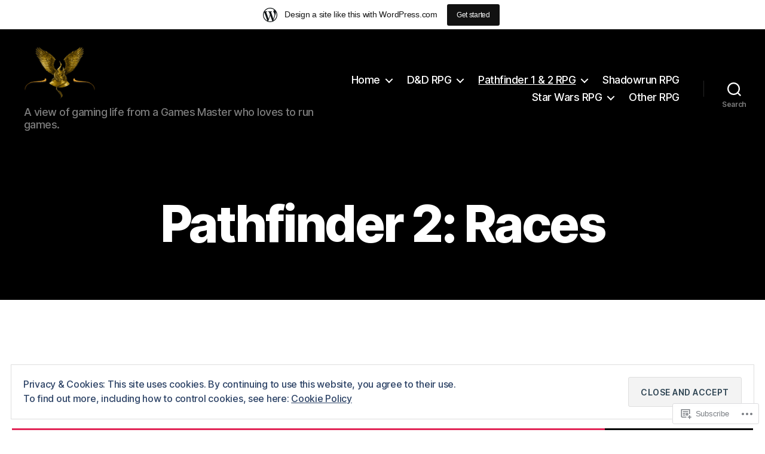

--- FILE ---
content_type: text/html; charset=UTF-8
request_url: https://thedarkelf007.home.blog/blog/pathfinder-and-pathfinder-2/pathfinder-2-converted-classes-2/
body_size: 38566
content:
<!DOCTYPE html>

<html class="no-js" lang="en-GB">

	<head>

		<meta charset="UTF-8">
		<meta name="viewport" content="width=device-width, initial-scale=1.0">

		<link rel="profile" href="https://gmpg.org/xfn/11">

		<title>Pathfinder 2: Races &#8211; TheDarkElf007 Gaming Blog</title>
<meta name='robots' content='max-image-preview:large' />

<!-- Async WordPress.com Remote Login -->
<script id="wpcom_remote_login_js">
var wpcom_remote_login_extra_auth = '';
function wpcom_remote_login_remove_dom_node_id( element_id ) {
	var dom_node = document.getElementById( element_id );
	if ( dom_node ) { dom_node.parentNode.removeChild( dom_node ); }
}
function wpcom_remote_login_remove_dom_node_classes( class_name ) {
	var dom_nodes = document.querySelectorAll( '.' + class_name );
	for ( var i = 0; i < dom_nodes.length; i++ ) {
		dom_nodes[ i ].parentNode.removeChild( dom_nodes[ i ] );
	}
}
function wpcom_remote_login_final_cleanup() {
	wpcom_remote_login_remove_dom_node_classes( "wpcom_remote_login_msg" );
	wpcom_remote_login_remove_dom_node_id( "wpcom_remote_login_key" );
	wpcom_remote_login_remove_dom_node_id( "wpcom_remote_login_validate" );
	wpcom_remote_login_remove_dom_node_id( "wpcom_remote_login_js" );
	wpcom_remote_login_remove_dom_node_id( "wpcom_request_access_iframe" );
	wpcom_remote_login_remove_dom_node_id( "wpcom_request_access_styles" );
}

// Watch for messages back from the remote login
window.addEventListener( "message", function( e ) {
	if ( e.origin === "https://r-login.wordpress.com" ) {
		var data = {};
		try {
			data = JSON.parse( e.data );
		} catch( e ) {
			wpcom_remote_login_final_cleanup();
			return;
		}

		if ( data.msg === 'LOGIN' ) {
			// Clean up the login check iframe
			wpcom_remote_login_remove_dom_node_id( "wpcom_remote_login_key" );

			var id_regex = new RegExp( /^[0-9]+$/ );
			var token_regex = new RegExp( /^.*|.*|.*$/ );
			if (
				token_regex.test( data.token )
				&& id_regex.test( data.wpcomid )
			) {
				// We have everything we need to ask for a login
				var script = document.createElement( "script" );
				script.setAttribute( "id", "wpcom_remote_login_validate" );
				script.src = '/remote-login.php?wpcom_remote_login=validate'
					+ '&wpcomid=' + data.wpcomid
					+ '&token=' + encodeURIComponent( data.token )
					+ '&host=' + window.location.protocol
					+ '//' + window.location.hostname
					+ '&postid=5852'
					+ '&is_singular=';
				document.body.appendChild( script );
			}

			return;
		}

		// Safari ITP, not logged in, so redirect
		if ( data.msg === 'LOGIN-REDIRECT' ) {
			window.location = 'https://wordpress.com/log-in?redirect_to=' + window.location.href;
			return;
		}

		// Safari ITP, storage access failed, remove the request
		if ( data.msg === 'LOGIN-REMOVE' ) {
			var css_zap = 'html { -webkit-transition: margin-top 1s; transition: margin-top 1s; } /* 9001 */ html { margin-top: 0 !important; } * html body { margin-top: 0 !important; } @media screen and ( max-width: 782px ) { html { margin-top: 0 !important; } * html body { margin-top: 0 !important; } }';
			var style_zap = document.createElement( 'style' );
			style_zap.type = 'text/css';
			style_zap.appendChild( document.createTextNode( css_zap ) );
			document.body.appendChild( style_zap );

			var e = document.getElementById( 'wpcom_request_access_iframe' );
			e.parentNode.removeChild( e );

			document.cookie = 'wordpress_com_login_access=denied; path=/; max-age=31536000';

			return;
		}

		// Safari ITP
		if ( data.msg === 'REQUEST_ACCESS' ) {
			console.log( 'request access: safari' );

			// Check ITP iframe enable/disable knob
			if ( wpcom_remote_login_extra_auth !== 'safari_itp_iframe' ) {
				return;
			}

			// If we are in a "private window" there is no ITP.
			var private_window = false;
			try {
				var opendb = window.openDatabase( null, null, null, null );
			} catch( e ) {
				private_window = true;
			}

			if ( private_window ) {
				console.log( 'private window' );
				return;
			}

			var iframe = document.createElement( 'iframe' );
			iframe.id = 'wpcom_request_access_iframe';
			iframe.setAttribute( 'scrolling', 'no' );
			iframe.setAttribute( 'sandbox', 'allow-storage-access-by-user-activation allow-scripts allow-same-origin allow-top-navigation-by-user-activation' );
			iframe.src = 'https://r-login.wordpress.com/remote-login.php?wpcom_remote_login=request_access&origin=' + encodeURIComponent( data.origin ) + '&wpcomid=' + encodeURIComponent( data.wpcomid );

			var css = 'html { -webkit-transition: margin-top 1s; transition: margin-top 1s; } /* 9001 */ html { margin-top: 46px !important; } * html body { margin-top: 46px !important; } @media screen and ( max-width: 660px ) { html { margin-top: 71px !important; } * html body { margin-top: 71px !important; } #wpcom_request_access_iframe { display: block; height: 71px !important; } } #wpcom_request_access_iframe { border: 0px; height: 46px; position: fixed; top: 0; left: 0; width: 100%; min-width: 100%; z-index: 99999; background: #23282d; } ';

			var style = document.createElement( 'style' );
			style.type = 'text/css';
			style.id = 'wpcom_request_access_styles';
			style.appendChild( document.createTextNode( css ) );
			document.body.appendChild( style );

			document.body.appendChild( iframe );
		}

		if ( data.msg === 'DONE' ) {
			wpcom_remote_login_final_cleanup();
		}
	}
}, false );

// Inject the remote login iframe after the page has had a chance to load
// more critical resources
window.addEventListener( "DOMContentLoaded", function( e ) {
	var iframe = document.createElement( "iframe" );
	iframe.style.display = "none";
	iframe.setAttribute( "scrolling", "no" );
	iframe.setAttribute( "id", "wpcom_remote_login_key" );
	iframe.src = "https://r-login.wordpress.com/remote-login.php"
		+ "?wpcom_remote_login=key"
		+ "&origin=aHR0cHM6Ly90aGVkYXJrZWxmMDA3LmhvbWUuYmxvZw%3D%3D"
		+ "&wpcomid=165471574"
		+ "&time=" + Math.floor( Date.now() / 1000 );
	document.body.appendChild( iframe );
}, false );
</script>
<link rel='dns-prefetch' href='//s0.wp.com' />
<link rel='dns-prefetch' href='//wordpress.com' />
<link rel='dns-prefetch' href='//af.pubmine.com' />
<link rel="alternate" type="application/rss+xml" title="TheDarkElf007 Gaming Blog &raquo; Feed" href="https://thedarkelf007.home.blog/feed/" />
<link rel="alternate" type="application/rss+xml" title="TheDarkElf007 Gaming Blog &raquo; Comments Feed" href="https://thedarkelf007.home.blog/comments/feed/" />
	<script type="text/javascript">
		/* <![CDATA[ */
		function addLoadEvent(func) {
			var oldonload = window.onload;
			if (typeof window.onload != 'function') {
				window.onload = func;
			} else {
				window.onload = function () {
					oldonload();
					func();
				}
			}
		}
		/* ]]> */
	</script>
	<link crossorigin='anonymous' rel='stylesheet' id='all-css-0-1' href='/_static/??-eJxtjEsOwjAMRC9EMBUoiAXiLG6wojTOR7WjiNuTdoGEYDkz7w30alzJSlkhNVO5+ZAFenh6UgFqYy0xkGHsoJQqo5KA6Ivp6EQO8P+AQxzYQlrRRbOnH3zm4j9CwjWShuzNjCsM9LvZ5Ee6T1c72cvpZs/LG8VZRLg=&cssminify=yes' type='text/css' media='all' />
<style id='wp-emoji-styles-inline-css'>

	img.wp-smiley, img.emoji {
		display: inline !important;
		border: none !important;
		box-shadow: none !important;
		height: 1em !important;
		width: 1em !important;
		margin: 0 0.07em !important;
		vertical-align: -0.1em !important;
		background: none !important;
		padding: 0 !important;
	}
/*# sourceURL=wp-emoji-styles-inline-css */
</style>
<link crossorigin='anonymous' rel='stylesheet' id='all-css-2-1' href='/wp-content/plugins/gutenberg-core/v22.2.0/build/styles/block-library/style.css?m=1764855221i&cssminify=yes' type='text/css' media='all' />
<style id='wp-block-library-inline-css'>
.has-text-align-justify {
	text-align:justify;
}
.has-text-align-justify{text-align:justify;}

/*# sourceURL=wp-block-library-inline-css */
</style><style id='wp-block-columns-inline-css'>
.wp-block-columns{box-sizing:border-box;display:flex;flex-wrap:wrap!important}@media (min-width:782px){.wp-block-columns{flex-wrap:nowrap!important}}.wp-block-columns{align-items:normal!important}.wp-block-columns.are-vertically-aligned-top{align-items:flex-start}.wp-block-columns.are-vertically-aligned-center{align-items:center}.wp-block-columns.are-vertically-aligned-bottom{align-items:flex-end}@media (max-width:781px){.wp-block-columns:not(.is-not-stacked-on-mobile)>.wp-block-column{flex-basis:100%!important}}@media (min-width:782px){.wp-block-columns:not(.is-not-stacked-on-mobile)>.wp-block-column{flex-basis:0;flex-grow:1}.wp-block-columns:not(.is-not-stacked-on-mobile)>.wp-block-column[style*=flex-basis]{flex-grow:0}}.wp-block-columns.is-not-stacked-on-mobile{flex-wrap:nowrap!important}.wp-block-columns.is-not-stacked-on-mobile>.wp-block-column{flex-basis:0;flex-grow:1}.wp-block-columns.is-not-stacked-on-mobile>.wp-block-column[style*=flex-basis]{flex-grow:0}:where(.wp-block-columns){margin-bottom:1.75em}:where(.wp-block-columns.has-background){padding:1.25em 2.375em}.wp-block-column{flex-grow:1;min-width:0;overflow-wrap:break-word;word-break:break-word}.wp-block-column.is-vertically-aligned-top{align-self:flex-start}.wp-block-column.is-vertically-aligned-center{align-self:center}.wp-block-column.is-vertically-aligned-bottom{align-self:flex-end}.wp-block-column.is-vertically-aligned-stretch{align-self:stretch}.wp-block-column.is-vertically-aligned-bottom,.wp-block-column.is-vertically-aligned-center,.wp-block-column.is-vertically-aligned-top{width:100%}
/*# sourceURL=/wp-content/plugins/gutenberg-core/v22.2.0/build/styles/block-library/columns/style.css */
</style>
<style id='wp-block-paragraph-inline-css'>
.is-small-text{font-size:.875em}.is-regular-text{font-size:1em}.is-large-text{font-size:2.25em}.is-larger-text{font-size:3em}.has-drop-cap:not(:focus):first-letter{float:left;font-size:8.4em;font-style:normal;font-weight:100;line-height:.68;margin:.05em .1em 0 0;text-transform:uppercase}body.rtl .has-drop-cap:not(:focus):first-letter{float:none;margin-left:.1em}p.has-drop-cap.has-background{overflow:hidden}:root :where(p.has-background){padding:1.25em 2.375em}:where(p.has-text-color:not(.has-link-color)) a{color:inherit}p.has-text-align-left[style*="writing-mode:vertical-lr"],p.has-text-align-right[style*="writing-mode:vertical-rl"]{rotate:180deg}
/*# sourceURL=/wp-content/plugins/gutenberg-core/v22.2.0/build/styles/block-library/paragraph/style.css */
</style>
<style id='wp-block-heading-inline-css'>
h1:where(.wp-block-heading).has-background,h2:where(.wp-block-heading).has-background,h3:where(.wp-block-heading).has-background,h4:where(.wp-block-heading).has-background,h5:where(.wp-block-heading).has-background,h6:where(.wp-block-heading).has-background{padding:1.25em 2.375em}h1.has-text-align-left[style*=writing-mode]:where([style*=vertical-lr]),h1.has-text-align-right[style*=writing-mode]:where([style*=vertical-rl]),h2.has-text-align-left[style*=writing-mode]:where([style*=vertical-lr]),h2.has-text-align-right[style*=writing-mode]:where([style*=vertical-rl]),h3.has-text-align-left[style*=writing-mode]:where([style*=vertical-lr]),h3.has-text-align-right[style*=writing-mode]:where([style*=vertical-rl]),h4.has-text-align-left[style*=writing-mode]:where([style*=vertical-lr]),h4.has-text-align-right[style*=writing-mode]:where([style*=vertical-rl]),h5.has-text-align-left[style*=writing-mode]:where([style*=vertical-lr]),h5.has-text-align-right[style*=writing-mode]:where([style*=vertical-rl]),h6.has-text-align-left[style*=writing-mode]:where([style*=vertical-lr]),h6.has-text-align-right[style*=writing-mode]:where([style*=vertical-rl]){rotate:180deg}
/*# sourceURL=/wp-content/plugins/gutenberg-core/v22.2.0/build/styles/block-library/heading/style.css */
</style>
<style id='wp-block-image-inline-css'>
.wp-block-image>a,.wp-block-image>figure>a{display:inline-block}.wp-block-image img{box-sizing:border-box;height:auto;max-width:100%;vertical-align:bottom}@media not (prefers-reduced-motion){.wp-block-image img.hide{visibility:hidden}.wp-block-image img.show{animation:show-content-image .4s}}.wp-block-image[style*=border-radius] img,.wp-block-image[style*=border-radius]>a{border-radius:inherit}.wp-block-image.has-custom-border img{box-sizing:border-box}.wp-block-image.aligncenter{text-align:center}.wp-block-image.alignfull>a,.wp-block-image.alignwide>a{width:100%}.wp-block-image.alignfull img,.wp-block-image.alignwide img{height:auto;width:100%}.wp-block-image .aligncenter,.wp-block-image .alignleft,.wp-block-image .alignright,.wp-block-image.aligncenter,.wp-block-image.alignleft,.wp-block-image.alignright{display:table}.wp-block-image .aligncenter>figcaption,.wp-block-image .alignleft>figcaption,.wp-block-image .alignright>figcaption,.wp-block-image.aligncenter>figcaption,.wp-block-image.alignleft>figcaption,.wp-block-image.alignright>figcaption{caption-side:bottom;display:table-caption}.wp-block-image .alignleft{float:left;margin:.5em 1em .5em 0}.wp-block-image .alignright{float:right;margin:.5em 0 .5em 1em}.wp-block-image .aligncenter{margin-left:auto;margin-right:auto}.wp-block-image :where(figcaption){margin-bottom:1em;margin-top:.5em}.wp-block-image.is-style-circle-mask img{border-radius:9999px}@supports ((-webkit-mask-image:none) or (mask-image:none)) or (-webkit-mask-image:none){.wp-block-image.is-style-circle-mask img{border-radius:0;-webkit-mask-image:url('data:image/svg+xml;utf8,<svg viewBox="0 0 100 100" xmlns="http://www.w3.org/2000/svg"><circle cx="50" cy="50" r="50"/></svg>');mask-image:url('data:image/svg+xml;utf8,<svg viewBox="0 0 100 100" xmlns="http://www.w3.org/2000/svg"><circle cx="50" cy="50" r="50"/></svg>');mask-mode:alpha;-webkit-mask-position:center;mask-position:center;-webkit-mask-repeat:no-repeat;mask-repeat:no-repeat;-webkit-mask-size:contain;mask-size:contain}}:root :where(.wp-block-image.is-style-rounded img,.wp-block-image .is-style-rounded img){border-radius:9999px}.wp-block-image figure{margin:0}.wp-lightbox-container{display:flex;flex-direction:column;position:relative}.wp-lightbox-container img{cursor:zoom-in}.wp-lightbox-container img:hover+button{opacity:1}.wp-lightbox-container button{align-items:center;backdrop-filter:blur(16px) saturate(180%);background-color:#5a5a5a40;border:none;border-radius:4px;cursor:zoom-in;display:flex;height:20px;justify-content:center;opacity:0;padding:0;position:absolute;right:16px;text-align:center;top:16px;width:20px;z-index:100}@media not (prefers-reduced-motion){.wp-lightbox-container button{transition:opacity .2s ease}}.wp-lightbox-container button:focus-visible{outline:3px auto #5a5a5a40;outline:3px auto -webkit-focus-ring-color;outline-offset:3px}.wp-lightbox-container button:hover{cursor:pointer;opacity:1}.wp-lightbox-container button:focus{opacity:1}.wp-lightbox-container button:focus,.wp-lightbox-container button:hover,.wp-lightbox-container button:not(:hover):not(:active):not(.has-background){background-color:#5a5a5a40;border:none}.wp-lightbox-overlay{box-sizing:border-box;cursor:zoom-out;height:100vh;left:0;overflow:hidden;position:fixed;top:0;visibility:hidden;width:100%;z-index:100000}.wp-lightbox-overlay .close-button{align-items:center;cursor:pointer;display:flex;justify-content:center;min-height:40px;min-width:40px;padding:0;position:absolute;right:calc(env(safe-area-inset-right) + 16px);top:calc(env(safe-area-inset-top) + 16px);z-index:5000000}.wp-lightbox-overlay .close-button:focus,.wp-lightbox-overlay .close-button:hover,.wp-lightbox-overlay .close-button:not(:hover):not(:active):not(.has-background){background:none;border:none}.wp-lightbox-overlay .lightbox-image-container{height:var(--wp--lightbox-container-height);left:50%;overflow:hidden;position:absolute;top:50%;transform:translate(-50%,-50%);transform-origin:top left;width:var(--wp--lightbox-container-width);z-index:9999999999}.wp-lightbox-overlay .wp-block-image{align-items:center;box-sizing:border-box;display:flex;height:100%;justify-content:center;margin:0;position:relative;transform-origin:0 0;width:100%;z-index:3000000}.wp-lightbox-overlay .wp-block-image img{height:var(--wp--lightbox-image-height);min-height:var(--wp--lightbox-image-height);min-width:var(--wp--lightbox-image-width);width:var(--wp--lightbox-image-width)}.wp-lightbox-overlay .wp-block-image figcaption{display:none}.wp-lightbox-overlay button{background:none;border:none}.wp-lightbox-overlay .scrim{background-color:#fff;height:100%;opacity:.9;position:absolute;width:100%;z-index:2000000}.wp-lightbox-overlay.active{visibility:visible}@media not (prefers-reduced-motion){.wp-lightbox-overlay.active{animation:turn-on-visibility .25s both}.wp-lightbox-overlay.active img{animation:turn-on-visibility .35s both}.wp-lightbox-overlay.show-closing-animation:not(.active){animation:turn-off-visibility .35s both}.wp-lightbox-overlay.show-closing-animation:not(.active) img{animation:turn-off-visibility .25s both}.wp-lightbox-overlay.zoom.active{animation:none;opacity:1;visibility:visible}.wp-lightbox-overlay.zoom.active .lightbox-image-container{animation:lightbox-zoom-in .4s}.wp-lightbox-overlay.zoom.active .lightbox-image-container img{animation:none}.wp-lightbox-overlay.zoom.active .scrim{animation:turn-on-visibility .4s forwards}.wp-lightbox-overlay.zoom.show-closing-animation:not(.active){animation:none}.wp-lightbox-overlay.zoom.show-closing-animation:not(.active) .lightbox-image-container{animation:lightbox-zoom-out .4s}.wp-lightbox-overlay.zoom.show-closing-animation:not(.active) .lightbox-image-container img{animation:none}.wp-lightbox-overlay.zoom.show-closing-animation:not(.active) .scrim{animation:turn-off-visibility .4s forwards}}@keyframes show-content-image{0%{visibility:hidden}99%{visibility:hidden}to{visibility:visible}}@keyframes turn-on-visibility{0%{opacity:0}to{opacity:1}}@keyframes turn-off-visibility{0%{opacity:1;visibility:visible}99%{opacity:0;visibility:visible}to{opacity:0;visibility:hidden}}@keyframes lightbox-zoom-in{0%{transform:translate(calc((-100vw + var(--wp--lightbox-scrollbar-width))/2 + var(--wp--lightbox-initial-left-position)),calc(-50vh + var(--wp--lightbox-initial-top-position))) scale(var(--wp--lightbox-scale))}to{transform:translate(-50%,-50%) scale(1)}}@keyframes lightbox-zoom-out{0%{transform:translate(-50%,-50%) scale(1);visibility:visible}99%{visibility:visible}to{transform:translate(calc((-100vw + var(--wp--lightbox-scrollbar-width))/2 + var(--wp--lightbox-initial-left-position)),calc(-50vh + var(--wp--lightbox-initial-top-position))) scale(var(--wp--lightbox-scale));visibility:hidden}}
/*# sourceURL=/wp-content/plugins/gutenberg-core/v22.2.0/build/styles/block-library/image/style.css */
</style>
<style id='wp-block-list-inline-css'>
ol,ul{box-sizing:border-box}:root :where(.wp-block-list.has-background){padding:1.25em 2.375em}
/*# sourceURL=/wp-content/plugins/gutenberg-core/v22.2.0/build/styles/block-library/list/style.css */
</style>
<style id='global-styles-inline-css'>
:root{--wp--preset--aspect-ratio--square: 1;--wp--preset--aspect-ratio--4-3: 4/3;--wp--preset--aspect-ratio--3-4: 3/4;--wp--preset--aspect-ratio--3-2: 3/2;--wp--preset--aspect-ratio--2-3: 2/3;--wp--preset--aspect-ratio--16-9: 16/9;--wp--preset--aspect-ratio--9-16: 9/16;--wp--preset--color--black: #000000;--wp--preset--color--cyan-bluish-gray: #abb8c3;--wp--preset--color--white: #ffffff;--wp--preset--color--pale-pink: #f78da7;--wp--preset--color--vivid-red: #cf2e2e;--wp--preset--color--luminous-vivid-orange: #ff6900;--wp--preset--color--luminous-vivid-amber: #fcb900;--wp--preset--color--light-green-cyan: #7bdcb5;--wp--preset--color--vivid-green-cyan: #00d084;--wp--preset--color--pale-cyan-blue: #8ed1fc;--wp--preset--color--vivid-cyan-blue: #0693e3;--wp--preset--color--vivid-purple: #9b51e0;--wp--preset--color--accent: #e22658;--wp--preset--color--primary: #000000;--wp--preset--color--secondary: #6d6d6d;--wp--preset--color--subtle-background: #dbdbdb;--wp--preset--color--background: #ffffff;--wp--preset--gradient--vivid-cyan-blue-to-vivid-purple: linear-gradient(135deg,rgb(6,147,227) 0%,rgb(155,81,224) 100%);--wp--preset--gradient--light-green-cyan-to-vivid-green-cyan: linear-gradient(135deg,rgb(122,220,180) 0%,rgb(0,208,130) 100%);--wp--preset--gradient--luminous-vivid-amber-to-luminous-vivid-orange: linear-gradient(135deg,rgb(252,185,0) 0%,rgb(255,105,0) 100%);--wp--preset--gradient--luminous-vivid-orange-to-vivid-red: linear-gradient(135deg,rgb(255,105,0) 0%,rgb(207,46,46) 100%);--wp--preset--gradient--very-light-gray-to-cyan-bluish-gray: linear-gradient(135deg,rgb(238,238,238) 0%,rgb(169,184,195) 100%);--wp--preset--gradient--cool-to-warm-spectrum: linear-gradient(135deg,rgb(74,234,220) 0%,rgb(151,120,209) 20%,rgb(207,42,186) 40%,rgb(238,44,130) 60%,rgb(251,105,98) 80%,rgb(254,248,76) 100%);--wp--preset--gradient--blush-light-purple: linear-gradient(135deg,rgb(255,206,236) 0%,rgb(152,150,240) 100%);--wp--preset--gradient--blush-bordeaux: linear-gradient(135deg,rgb(254,205,165) 0%,rgb(254,45,45) 50%,rgb(107,0,62) 100%);--wp--preset--gradient--luminous-dusk: linear-gradient(135deg,rgb(255,203,112) 0%,rgb(199,81,192) 50%,rgb(65,88,208) 100%);--wp--preset--gradient--pale-ocean: linear-gradient(135deg,rgb(255,245,203) 0%,rgb(182,227,212) 50%,rgb(51,167,181) 100%);--wp--preset--gradient--electric-grass: linear-gradient(135deg,rgb(202,248,128) 0%,rgb(113,206,126) 100%);--wp--preset--gradient--midnight: linear-gradient(135deg,rgb(2,3,129) 0%,rgb(40,116,252) 100%);--wp--preset--font-size--small: 18px;--wp--preset--font-size--medium: 20px;--wp--preset--font-size--large: 26.25px;--wp--preset--font-size--x-large: 42px;--wp--preset--font-size--normal: 21px;--wp--preset--font-size--larger: 32px;--wp--preset--font-family--albert-sans: 'Albert Sans', sans-serif;--wp--preset--font-family--alegreya: Alegreya, serif;--wp--preset--font-family--arvo: Arvo, serif;--wp--preset--font-family--bodoni-moda: 'Bodoni Moda', serif;--wp--preset--font-family--bricolage-grotesque: 'Bricolage Grotesque', sans-serif;--wp--preset--font-family--cabin: Cabin, sans-serif;--wp--preset--font-family--chivo: Chivo, sans-serif;--wp--preset--font-family--commissioner: Commissioner, sans-serif;--wp--preset--font-family--cormorant: Cormorant, serif;--wp--preset--font-family--courier-prime: 'Courier Prime', monospace;--wp--preset--font-family--crimson-pro: 'Crimson Pro', serif;--wp--preset--font-family--dm-mono: 'DM Mono', monospace;--wp--preset--font-family--dm-sans: 'DM Sans', sans-serif;--wp--preset--font-family--dm-serif-display: 'DM Serif Display', serif;--wp--preset--font-family--domine: Domine, serif;--wp--preset--font-family--eb-garamond: 'EB Garamond', serif;--wp--preset--font-family--epilogue: Epilogue, sans-serif;--wp--preset--font-family--fahkwang: Fahkwang, sans-serif;--wp--preset--font-family--figtree: Figtree, sans-serif;--wp--preset--font-family--fira-sans: 'Fira Sans', sans-serif;--wp--preset--font-family--fjalla-one: 'Fjalla One', sans-serif;--wp--preset--font-family--fraunces: Fraunces, serif;--wp--preset--font-family--gabarito: Gabarito, system-ui;--wp--preset--font-family--ibm-plex-mono: 'IBM Plex Mono', monospace;--wp--preset--font-family--ibm-plex-sans: 'IBM Plex Sans', sans-serif;--wp--preset--font-family--ibarra-real-nova: 'Ibarra Real Nova', serif;--wp--preset--font-family--instrument-serif: 'Instrument Serif', serif;--wp--preset--font-family--inter: Inter, sans-serif;--wp--preset--font-family--josefin-sans: 'Josefin Sans', sans-serif;--wp--preset--font-family--jost: Jost, sans-serif;--wp--preset--font-family--libre-baskerville: 'Libre Baskerville', serif;--wp--preset--font-family--libre-franklin: 'Libre Franklin', sans-serif;--wp--preset--font-family--literata: Literata, serif;--wp--preset--font-family--lora: Lora, serif;--wp--preset--font-family--merriweather: Merriweather, serif;--wp--preset--font-family--montserrat: Montserrat, sans-serif;--wp--preset--font-family--newsreader: Newsreader, serif;--wp--preset--font-family--noto-sans-mono: 'Noto Sans Mono', sans-serif;--wp--preset--font-family--nunito: Nunito, sans-serif;--wp--preset--font-family--open-sans: 'Open Sans', sans-serif;--wp--preset--font-family--overpass: Overpass, sans-serif;--wp--preset--font-family--pt-serif: 'PT Serif', serif;--wp--preset--font-family--petrona: Petrona, serif;--wp--preset--font-family--piazzolla: Piazzolla, serif;--wp--preset--font-family--playfair-display: 'Playfair Display', serif;--wp--preset--font-family--plus-jakarta-sans: 'Plus Jakarta Sans', sans-serif;--wp--preset--font-family--poppins: Poppins, sans-serif;--wp--preset--font-family--raleway: Raleway, sans-serif;--wp--preset--font-family--roboto: Roboto, sans-serif;--wp--preset--font-family--roboto-slab: 'Roboto Slab', serif;--wp--preset--font-family--rubik: Rubik, sans-serif;--wp--preset--font-family--rufina: Rufina, serif;--wp--preset--font-family--sora: Sora, sans-serif;--wp--preset--font-family--source-sans-3: 'Source Sans 3', sans-serif;--wp--preset--font-family--source-serif-4: 'Source Serif 4', serif;--wp--preset--font-family--space-mono: 'Space Mono', monospace;--wp--preset--font-family--syne: Syne, sans-serif;--wp--preset--font-family--texturina: Texturina, serif;--wp--preset--font-family--urbanist: Urbanist, sans-serif;--wp--preset--font-family--work-sans: 'Work Sans', sans-serif;--wp--preset--spacing--20: 0.44rem;--wp--preset--spacing--30: 0.67rem;--wp--preset--spacing--40: 1rem;--wp--preset--spacing--50: 1.5rem;--wp--preset--spacing--60: 2.25rem;--wp--preset--spacing--70: 3.38rem;--wp--preset--spacing--80: 5.06rem;--wp--preset--shadow--natural: 6px 6px 9px rgba(0, 0, 0, 0.2);--wp--preset--shadow--deep: 12px 12px 50px rgba(0, 0, 0, 0.4);--wp--preset--shadow--sharp: 6px 6px 0px rgba(0, 0, 0, 0.2);--wp--preset--shadow--outlined: 6px 6px 0px -3px rgb(255, 255, 255), 6px 6px rgb(0, 0, 0);--wp--preset--shadow--crisp: 6px 6px 0px rgb(0, 0, 0);}:where(.is-layout-flex){gap: 0.5em;}:where(.is-layout-grid){gap: 0.5em;}body .is-layout-flex{display: flex;}.is-layout-flex{flex-wrap: wrap;align-items: center;}.is-layout-flex > :is(*, div){margin: 0;}body .is-layout-grid{display: grid;}.is-layout-grid > :is(*, div){margin: 0;}:where(.wp-block-columns.is-layout-flex){gap: 2em;}:where(.wp-block-columns.is-layout-grid){gap: 2em;}:where(.wp-block-post-template.is-layout-flex){gap: 1.25em;}:where(.wp-block-post-template.is-layout-grid){gap: 1.25em;}.has-black-color{color: var(--wp--preset--color--black) !important;}.has-cyan-bluish-gray-color{color: var(--wp--preset--color--cyan-bluish-gray) !important;}.has-white-color{color: var(--wp--preset--color--white) !important;}.has-pale-pink-color{color: var(--wp--preset--color--pale-pink) !important;}.has-vivid-red-color{color: var(--wp--preset--color--vivid-red) !important;}.has-luminous-vivid-orange-color{color: var(--wp--preset--color--luminous-vivid-orange) !important;}.has-luminous-vivid-amber-color{color: var(--wp--preset--color--luminous-vivid-amber) !important;}.has-light-green-cyan-color{color: var(--wp--preset--color--light-green-cyan) !important;}.has-vivid-green-cyan-color{color: var(--wp--preset--color--vivid-green-cyan) !important;}.has-pale-cyan-blue-color{color: var(--wp--preset--color--pale-cyan-blue) !important;}.has-vivid-cyan-blue-color{color: var(--wp--preset--color--vivid-cyan-blue) !important;}.has-vivid-purple-color{color: var(--wp--preset--color--vivid-purple) !important;}.has-black-background-color{background-color: var(--wp--preset--color--black) !important;}.has-cyan-bluish-gray-background-color{background-color: var(--wp--preset--color--cyan-bluish-gray) !important;}.has-white-background-color{background-color: var(--wp--preset--color--white) !important;}.has-pale-pink-background-color{background-color: var(--wp--preset--color--pale-pink) !important;}.has-vivid-red-background-color{background-color: var(--wp--preset--color--vivid-red) !important;}.has-luminous-vivid-orange-background-color{background-color: var(--wp--preset--color--luminous-vivid-orange) !important;}.has-luminous-vivid-amber-background-color{background-color: var(--wp--preset--color--luminous-vivid-amber) !important;}.has-light-green-cyan-background-color{background-color: var(--wp--preset--color--light-green-cyan) !important;}.has-vivid-green-cyan-background-color{background-color: var(--wp--preset--color--vivid-green-cyan) !important;}.has-pale-cyan-blue-background-color{background-color: var(--wp--preset--color--pale-cyan-blue) !important;}.has-vivid-cyan-blue-background-color{background-color: var(--wp--preset--color--vivid-cyan-blue) !important;}.has-vivid-purple-background-color{background-color: var(--wp--preset--color--vivid-purple) !important;}.has-black-border-color{border-color: var(--wp--preset--color--black) !important;}.has-cyan-bluish-gray-border-color{border-color: var(--wp--preset--color--cyan-bluish-gray) !important;}.has-white-border-color{border-color: var(--wp--preset--color--white) !important;}.has-pale-pink-border-color{border-color: var(--wp--preset--color--pale-pink) !important;}.has-vivid-red-border-color{border-color: var(--wp--preset--color--vivid-red) !important;}.has-luminous-vivid-orange-border-color{border-color: var(--wp--preset--color--luminous-vivid-orange) !important;}.has-luminous-vivid-amber-border-color{border-color: var(--wp--preset--color--luminous-vivid-amber) !important;}.has-light-green-cyan-border-color{border-color: var(--wp--preset--color--light-green-cyan) !important;}.has-vivid-green-cyan-border-color{border-color: var(--wp--preset--color--vivid-green-cyan) !important;}.has-pale-cyan-blue-border-color{border-color: var(--wp--preset--color--pale-cyan-blue) !important;}.has-vivid-cyan-blue-border-color{border-color: var(--wp--preset--color--vivid-cyan-blue) !important;}.has-vivid-purple-border-color{border-color: var(--wp--preset--color--vivid-purple) !important;}.has-vivid-cyan-blue-to-vivid-purple-gradient-background{background: var(--wp--preset--gradient--vivid-cyan-blue-to-vivid-purple) !important;}.has-light-green-cyan-to-vivid-green-cyan-gradient-background{background: var(--wp--preset--gradient--light-green-cyan-to-vivid-green-cyan) !important;}.has-luminous-vivid-amber-to-luminous-vivid-orange-gradient-background{background: var(--wp--preset--gradient--luminous-vivid-amber-to-luminous-vivid-orange) !important;}.has-luminous-vivid-orange-to-vivid-red-gradient-background{background: var(--wp--preset--gradient--luminous-vivid-orange-to-vivid-red) !important;}.has-very-light-gray-to-cyan-bluish-gray-gradient-background{background: var(--wp--preset--gradient--very-light-gray-to-cyan-bluish-gray) !important;}.has-cool-to-warm-spectrum-gradient-background{background: var(--wp--preset--gradient--cool-to-warm-spectrum) !important;}.has-blush-light-purple-gradient-background{background: var(--wp--preset--gradient--blush-light-purple) !important;}.has-blush-bordeaux-gradient-background{background: var(--wp--preset--gradient--blush-bordeaux) !important;}.has-luminous-dusk-gradient-background{background: var(--wp--preset--gradient--luminous-dusk) !important;}.has-pale-ocean-gradient-background{background: var(--wp--preset--gradient--pale-ocean) !important;}.has-electric-grass-gradient-background{background: var(--wp--preset--gradient--electric-grass) !important;}.has-midnight-gradient-background{background: var(--wp--preset--gradient--midnight) !important;}.has-small-font-size{font-size: var(--wp--preset--font-size--small) !important;}.has-medium-font-size{font-size: var(--wp--preset--font-size--medium) !important;}.has-large-font-size{font-size: var(--wp--preset--font-size--large) !important;}.has-x-large-font-size{font-size: var(--wp--preset--font-size--x-large) !important;}.has-albert-sans-font-family{font-family: var(--wp--preset--font-family--albert-sans) !important;}.has-alegreya-font-family{font-family: var(--wp--preset--font-family--alegreya) !important;}.has-arvo-font-family{font-family: var(--wp--preset--font-family--arvo) !important;}.has-bodoni-moda-font-family{font-family: var(--wp--preset--font-family--bodoni-moda) !important;}.has-bricolage-grotesque-font-family{font-family: var(--wp--preset--font-family--bricolage-grotesque) !important;}.has-cabin-font-family{font-family: var(--wp--preset--font-family--cabin) !important;}.has-chivo-font-family{font-family: var(--wp--preset--font-family--chivo) !important;}.has-commissioner-font-family{font-family: var(--wp--preset--font-family--commissioner) !important;}.has-cormorant-font-family{font-family: var(--wp--preset--font-family--cormorant) !important;}.has-courier-prime-font-family{font-family: var(--wp--preset--font-family--courier-prime) !important;}.has-crimson-pro-font-family{font-family: var(--wp--preset--font-family--crimson-pro) !important;}.has-dm-mono-font-family{font-family: var(--wp--preset--font-family--dm-mono) !important;}.has-dm-sans-font-family{font-family: var(--wp--preset--font-family--dm-sans) !important;}.has-dm-serif-display-font-family{font-family: var(--wp--preset--font-family--dm-serif-display) !important;}.has-domine-font-family{font-family: var(--wp--preset--font-family--domine) !important;}.has-eb-garamond-font-family{font-family: var(--wp--preset--font-family--eb-garamond) !important;}.has-epilogue-font-family{font-family: var(--wp--preset--font-family--epilogue) !important;}.has-fahkwang-font-family{font-family: var(--wp--preset--font-family--fahkwang) !important;}.has-figtree-font-family{font-family: var(--wp--preset--font-family--figtree) !important;}.has-fira-sans-font-family{font-family: var(--wp--preset--font-family--fira-sans) !important;}.has-fjalla-one-font-family{font-family: var(--wp--preset--font-family--fjalla-one) !important;}.has-fraunces-font-family{font-family: var(--wp--preset--font-family--fraunces) !important;}.has-gabarito-font-family{font-family: var(--wp--preset--font-family--gabarito) !important;}.has-ibm-plex-mono-font-family{font-family: var(--wp--preset--font-family--ibm-plex-mono) !important;}.has-ibm-plex-sans-font-family{font-family: var(--wp--preset--font-family--ibm-plex-sans) !important;}.has-ibarra-real-nova-font-family{font-family: var(--wp--preset--font-family--ibarra-real-nova) !important;}.has-instrument-serif-font-family{font-family: var(--wp--preset--font-family--instrument-serif) !important;}.has-inter-font-family{font-family: var(--wp--preset--font-family--inter) !important;}.has-josefin-sans-font-family{font-family: var(--wp--preset--font-family--josefin-sans) !important;}.has-jost-font-family{font-family: var(--wp--preset--font-family--jost) !important;}.has-libre-baskerville-font-family{font-family: var(--wp--preset--font-family--libre-baskerville) !important;}.has-libre-franklin-font-family{font-family: var(--wp--preset--font-family--libre-franklin) !important;}.has-literata-font-family{font-family: var(--wp--preset--font-family--literata) !important;}.has-lora-font-family{font-family: var(--wp--preset--font-family--lora) !important;}.has-merriweather-font-family{font-family: var(--wp--preset--font-family--merriweather) !important;}.has-montserrat-font-family{font-family: var(--wp--preset--font-family--montserrat) !important;}.has-newsreader-font-family{font-family: var(--wp--preset--font-family--newsreader) !important;}.has-noto-sans-mono-font-family{font-family: var(--wp--preset--font-family--noto-sans-mono) !important;}.has-nunito-font-family{font-family: var(--wp--preset--font-family--nunito) !important;}.has-open-sans-font-family{font-family: var(--wp--preset--font-family--open-sans) !important;}.has-overpass-font-family{font-family: var(--wp--preset--font-family--overpass) !important;}.has-pt-serif-font-family{font-family: var(--wp--preset--font-family--pt-serif) !important;}.has-petrona-font-family{font-family: var(--wp--preset--font-family--petrona) !important;}.has-piazzolla-font-family{font-family: var(--wp--preset--font-family--piazzolla) !important;}.has-playfair-display-font-family{font-family: var(--wp--preset--font-family--playfair-display) !important;}.has-plus-jakarta-sans-font-family{font-family: var(--wp--preset--font-family--plus-jakarta-sans) !important;}.has-poppins-font-family{font-family: var(--wp--preset--font-family--poppins) !important;}.has-raleway-font-family{font-family: var(--wp--preset--font-family--raleway) !important;}.has-roboto-font-family{font-family: var(--wp--preset--font-family--roboto) !important;}.has-roboto-slab-font-family{font-family: var(--wp--preset--font-family--roboto-slab) !important;}.has-rubik-font-family{font-family: var(--wp--preset--font-family--rubik) !important;}.has-rufina-font-family{font-family: var(--wp--preset--font-family--rufina) !important;}.has-sora-font-family{font-family: var(--wp--preset--font-family--sora) !important;}.has-source-sans-3-font-family{font-family: var(--wp--preset--font-family--source-sans-3) !important;}.has-source-serif-4-font-family{font-family: var(--wp--preset--font-family--source-serif-4) !important;}.has-space-mono-font-family{font-family: var(--wp--preset--font-family--space-mono) !important;}.has-syne-font-family{font-family: var(--wp--preset--font-family--syne) !important;}.has-texturina-font-family{font-family: var(--wp--preset--font-family--texturina) !important;}.has-urbanist-font-family{font-family: var(--wp--preset--font-family--urbanist) !important;}.has-work-sans-font-family{font-family: var(--wp--preset--font-family--work-sans) !important;}
:where(.wp-block-columns.is-layout-flex){gap: 2em;}:where(.wp-block-columns.is-layout-grid){gap: 2em;}
/*# sourceURL=global-styles-inline-css */
</style>
<style id='core-block-supports-inline-css'>
.wp-container-core-columns-is-layout-9d6595d7{flex-wrap:nowrap;}
/*# sourceURL=core-block-supports-inline-css */
</style>

<style id='classic-theme-styles-inline-css'>
/*! This file is auto-generated */
.wp-block-button__link{color:#fff;background-color:#32373c;border-radius:9999px;box-shadow:none;text-decoration:none;padding:calc(.667em + 2px) calc(1.333em + 2px);font-size:1.125em}.wp-block-file__button{background:#32373c;color:#fff;text-decoration:none}
/*# sourceURL=/wp-includes/css/classic-themes.min.css */
</style>
<link crossorigin='anonymous' rel='stylesheet' id='all-css-4-1' href='/_static/??-eJx9j9kOgkAMRX/I0gAuvBi/haVqdQoTWiT8vSUkatxempmbc25ncIxQd61RaxjDcOJWse6q0NVXxSxJiyQFZYmBoKdbssaG1R4EqE2Bklp1hS9FMsCzqyfPJZY2E0INlxRIHPunjdEdqKrYkyr4FB4E7Oyi/l8nczUEvpLf9C1ZVMa2M3ZbH4ePzmUVxqFCGz2YlonfP/yLLlXJlnccHQV2vJ/tg+zT3XaTF0WWby930KORiQ==&cssminify=yes' type='text/css' media='all' />
<style id='twentytwenty-style-inline-css'>
.color-accent,.color-accent-hover:hover,.color-accent-hover:focus,:root .has-accent-color,.has-drop-cap:not(:focus):first-letter,.wp-block-button.is-style-outline,a { color: #e22658; }blockquote,.border-color-accent,.border-color-accent-hover:hover,.border-color-accent-hover:focus { border-color: #e22658; }button,.button,.faux-button,.wp-block-button__link,.wp-block-file .wp-block-file__button,input[type="button"],input[type="reset"],input[type="submit"],.bg-accent,.bg-accent-hover:hover,.bg-accent-hover:focus,:root .has-accent-background-color,.comment-reply-link { background-color: #e22658; }.fill-children-accent,.fill-children-accent * { fill: #e22658; }:root .has-background-color,button,.button,.faux-button,.wp-block-button__link,.wp-block-file__button,input[type="button"],input[type="reset"],input[type="submit"],.wp-block-button,.comment-reply-link,.has-background.has-primary-background-color:not(.has-text-color),.has-background.has-primary-background-color *:not(.has-text-color),.has-background.has-accent-background-color:not(.has-text-color),.has-background.has-accent-background-color *:not(.has-text-color) { color: #ffffff; }:root .has-background-background-color { background-color: #ffffff; }body,.entry-title a,:root .has-primary-color { color: #000000; }:root .has-primary-background-color { background-color: #000000; }cite,figcaption,.wp-caption-text,.post-meta,.entry-content .wp-block-archives li,.entry-content .wp-block-categories li,.entry-content .wp-block-latest-posts li,.wp-block-latest-comments__comment-date,.wp-block-latest-posts__post-date,.wp-block-embed figcaption,.wp-block-image figcaption,.wp-block-pullquote cite,.comment-metadata,.comment-respond .comment-notes,.comment-respond .logged-in-as,.pagination .dots,.entry-content hr:not(.has-background),hr.styled-separator,:root .has-secondary-color { color: #6d6d6d; }:root .has-secondary-background-color { background-color: #6d6d6d; }pre,fieldset,input,textarea,table,table *,hr { border-color: #dbdbdb; }caption,code,code,kbd,samp,.wp-block-table.is-style-stripes tbody tr:nth-child(odd),:root .has-subtle-background-background-color { background-color: #dbdbdb; }.wp-block-table.is-style-stripes { border-bottom-color: #dbdbdb; }.wp-block-latest-posts.is-grid li { border-top-color: #dbdbdb; }:root .has-subtle-background-color { color: #dbdbdb; }body:not(.overlay-header) .primary-menu > li > a,body:not(.overlay-header) .primary-menu > li > .icon,.modal-menu a,.footer-menu a, .footer-widgets a:where(:not(.wp-block-button__link)),#site-footer .wp-block-button.is-style-outline,.wp-block-pullquote:before,.singular:not(.overlay-header) .entry-header a,.archive-header a,.header-footer-group .color-accent,.header-footer-group .color-accent-hover:hover { color: #d9305d; }.social-icons a,#site-footer button:not(.toggle),#site-footer .button,#site-footer .faux-button,#site-footer .wp-block-button__link,#site-footer .wp-block-file__button,#site-footer input[type="button"],#site-footer input[type="reset"],#site-footer input[type="submit"] { background-color: #d9305d; }.social-icons a,body:not(.overlay-header) .primary-menu ul,.header-footer-group button,.header-footer-group .button,.header-footer-group .faux-button,.header-footer-group .wp-block-button:not(.is-style-outline) .wp-block-button__link,.header-footer-group .wp-block-file__button,.header-footer-group input[type="button"],.header-footer-group input[type="reset"],.header-footer-group input[type="submit"] { color: #000000; }#site-header,.footer-nav-widgets-wrapper,#site-footer,.menu-modal,.menu-modal-inner,.search-modal-inner,.archive-header,.singular .entry-header,.singular .featured-media:before,.wp-block-pullquote:before { background-color: #000000; }.header-footer-group,body:not(.overlay-header) #site-header .toggle,.menu-modal .toggle { color: #ffffff; }body:not(.overlay-header) .primary-menu ul { background-color: #ffffff; }body:not(.overlay-header) .primary-menu > li > ul:after { border-bottom-color: #ffffff; }body:not(.overlay-header) .primary-menu ul ul:after { border-left-color: #ffffff; }.site-description,body:not(.overlay-header) .toggle-inner .toggle-text,.widget .post-date,.widget .rss-date,.widget_archive li,.widget_categories li,.widget cite,.widget_pages li,.widget_meta li,.widget_nav_menu li,.powered-by-wordpress,.footer-credits .privacy-policy,.to-the-top,.singular .entry-header .post-meta,.singular:not(.overlay-header) .entry-header .post-meta a { color: #7c7c7c; }.header-footer-group pre,.header-footer-group fieldset,.header-footer-group input,.header-footer-group textarea,.header-footer-group table,.header-footer-group table *,.footer-nav-widgets-wrapper,#site-footer,.menu-modal nav *,.footer-widgets-outer-wrapper,.footer-top { border-color: #262626; }.header-footer-group table caption,body:not(.overlay-header) .header-inner .toggle-wrapper::before { background-color: #262626; }
/*# sourceURL=twentytwenty-style-inline-css */
</style>
<link crossorigin='anonymous' rel='stylesheet' id='print-css-5-1' href='/wp-content/themes/pub/twentytwenty/print.css?m=1732786075i&cssminify=yes' type='text/css' media='print' />
<link crossorigin='anonymous' rel='stylesheet' id='all-css-6-1' href='/_static/??-eJx9jt0KwjAMhV/IGtTN4YX4LF2NtTNtypIy9vbWn4sNwZtwDnzfITBl4zgpJoVYTKbiQxIYULN1j28HKQkiXwuhgN4xolFmEnAcs1XQqerz526dyAYWq29eIJd+xUFIDkRnQjPluvPjLb4ZsSf2NXqo1KL+kzyyIXZWA6dVMTeyYXypl3jede1h352OTTs8AfMNZMw=&cssminify=yes' type='text/css' media='all' />
<style id='jetpack-global-styles-frontend-style-inline-css'>
:root { --font-headings: unset; --font-base: unset; --font-headings-default: -apple-system,BlinkMacSystemFont,"Segoe UI",Roboto,Oxygen-Sans,Ubuntu,Cantarell,"Helvetica Neue",sans-serif; --font-base-default: -apple-system,BlinkMacSystemFont,"Segoe UI",Roboto,Oxygen-Sans,Ubuntu,Cantarell,"Helvetica Neue",sans-serif;}
/*# sourceURL=jetpack-global-styles-frontend-style-inline-css */
</style>
<link crossorigin='anonymous' rel='stylesheet' id='all-css-8-1' href='/_static/??-eJyNjcsKAjEMRX/IGtQZBxfip0hMS9sxTYppGfx7H7gRN+7ugcs5sFRHKi1Ig9Jd5R6zGMyhVaTrh8G6QFHfORhYwlvw6P39PbPENZmt4G/ROQuBKWVkxxrVvuBH1lIoz2waILJekF+HUzlupnG3nQ77YZwfuRJIaQ==&cssminify=yes' type='text/css' media='all' />
<script id="jetpack-mu-wpcom-settings-js-before">
var JETPACK_MU_WPCOM_SETTINGS = {"assetsUrl":"https://s0.wp.com/wp-content/mu-plugins/jetpack-mu-wpcom-plugin/sun/jetpack_vendor/automattic/jetpack-mu-wpcom/src/build/"};
//# sourceURL=jetpack-mu-wpcom-settings-js-before
</script>
<script crossorigin='anonymous' type='text/javascript'  src='/wp-content/js/rlt-proxy.js?m=1720530689i'></script>
<script id="rlt-proxy-js-after">
	rltInitialize( {"token":null,"iframeOrigins":["https:\/\/widgets.wp.com"]} );
//# sourceURL=rlt-proxy-js-after
</script>
<script crossorigin='anonymous' src="https://s0.wp.com/wp-content/themes/pub/twentytwenty/assets/js/index.js?m=1765388236i&amp;ver=3.0-wpcom" id="twentytwenty-js-js" defer data-wp-strategy="defer"></script>
<script id="wpcom-actionbar-placeholder-js-extra">
var actionbardata = {"siteID":"165471574","postID":"5852","siteURL":"https://thedarkelf007.home.blog","xhrURL":"https://thedarkelf007.home.blog/wp-admin/admin-ajax.php","nonce":"f52ed0c689","isLoggedIn":"","statusMessage":"","subsEmailDefault":"instantly","proxyScriptUrl":"https://s0.wp.com/wp-content/js/wpcom-proxy-request.js?m=1513050504i&amp;ver=20211021","shortlink":"https://wp.me/PbciIm-1wo","i18n":{"followedText":"New posts from this site will now appear in your \u003Ca href=\"https://wordpress.com/reader\"\u003EReader\u003C/a\u003E","foldBar":"Collapse this bar","unfoldBar":"Expand this bar","shortLinkCopied":"Shortlink copied to clipboard."}};
//# sourceURL=wpcom-actionbar-placeholder-js-extra
</script>
<script crossorigin='anonymous' type='text/javascript'  src='/wp-content/blog-plugins/wordads-classes/js/cmp/v2/cmp-non-gdpr.js?m=1707933448i'></script>
<link rel="EditURI" type="application/rsd+xml" title="RSD" href="https://thedarkelf007home.wordpress.com/xmlrpc.php?rsd" />
<meta name="generator" content="WordPress.com" />
<link rel="canonical" href="https://thedarkelf007.home.blog/blog/pathfinder-and-pathfinder-2/pathfinder-2-converted-classes-2/" />
<link rel='shortlink' href='https://wp.me/PbciIm-1wo' />
<link rel="alternate" type="application/json+oembed" href="https://public-api.wordpress.com/oembed/?format=json&amp;url=https%3A%2F%2Fthedarkelf007.home.blog%2Fblog%2Fpathfinder-and-pathfinder-2%2Fpathfinder-2-converted-classes-2%2F&amp;for=wpcom-auto-discovery" /><link rel="alternate" type="application/xml+oembed" href="https://public-api.wordpress.com/oembed/?format=xml&amp;url=https%3A%2F%2Fthedarkelf007.home.blog%2Fblog%2Fpathfinder-and-pathfinder-2%2Fpathfinder-2-converted-classes-2%2F&amp;for=wpcom-auto-discovery" />
<!-- Jetpack Open Graph Tags -->
<meta property="og:type" content="article" />
<meta property="og:title" content="Pathfinder 2: Races" />
<meta property="og:url" content="https://thedarkelf007.home.blog/blog/pathfinder-and-pathfinder-2/pathfinder-2-converted-classes-2/" />
<meta property="og:description" content="Pathfinder 2 Races Source: PF2 Core Rulebook (rb-cr) Lost Omens &#8211; Legends (lo-leg)Available RacesAvailable Half-BreedsHalf-Breed FeatsConverting Races from Pathfinder 1 to 2Content Updates pf…" />
<meta property="article:published_time" content="2020-03-27T02:23:21+00:00" />
<meta property="article:modified_time" content="2022-05-04T06:39:24+00:00" />
<meta property="og:site_name" content="TheDarkElf007 Gaming Blog" />
<meta property="og:image" content="https://thedarkelf007.home.blog/wp-content/uploads/2020/07/pzo2101-se.jpg" />
<meta property="og:image:width" content="979" />
<meta property="og:image:height" content="1200" />
<meta property="og:image:alt" content="pf2-rb-cr PF2 Core Rulebook" />
<meta property="og:locale" content="en_GB" />
<meta property="article:publisher" content="https://www.facebook.com/WordPresscom" />
<meta name="twitter:text:title" content="Pathfinder 2: Races" />
<meta name="twitter:image" content="https://thedarkelf007.home.blog/wp-content/uploads/2020/07/pzo2101-se.jpg?w=640" />
<meta name="twitter:image:alt" content="pf2-rb-cr PF2 Core Rulebook" />
<meta name="twitter:card" content="summary_large_image" />

<!-- End Jetpack Open Graph Tags -->
<link rel="search" type="application/opensearchdescription+xml" href="https://thedarkelf007.home.blog/osd.xml" title="TheDarkElf007 Gaming Blog" />
<link rel="search" type="application/opensearchdescription+xml" href="https://s1.wp.com/opensearch.xml" title="WordPress.com" />
<meta name="theme-color" content="#ffffff" />
<script>
document.documentElement.className = document.documentElement.className.replace( 'no-js', 'js' );
//# sourceURL=twentytwenty_no_js_class
</script>
<meta name="description" content="Pathfinder 2 Races Source: PF2 Core Rulebook (rb-cr) Lost Omens - Legends (lo-leg)Available RacesAvailable Half-BreedsHalf-Breed FeatsConverting Races from Pathfinder 1 to 2Content Updates pf2-rb-cr - PF2 Core Rulebook (pzo2101-se)pf2-lo-leg Lost Omens Legends Here I am showcasing what I have done with Races for Pathfinder 2. Available Races Source: PF2 Lost Omens Character Guide (pf2-locg) Common&hellip;" />
<style id="custom-background-css">
body.custom-background { background-color: #ffffff; }
</style>
	<script>
var wa_client = {}; wa_client.cmd = []; wa_client.config = { 'blog_id': 165471574, 'blog_language': 'en', 'is_wordads': false, 'hosting_type': 0, 'afp_account_id': 'pub-3202130648294378', 'afp_host_id': 5038568878849053, 'theme': 'pub/twentytwenty', '_': { 'title': 'Advertisement', 'privacy_settings': 'Privacy Settings' }, 'formats': [ 'inline', 'belowpost', 'bottom_sticky', 'sidebar_sticky_right', 'sidebar', 'gutenberg_rectangle', 'gutenberg_leaderboard', 'gutenberg_mobile_leaderboard', 'gutenberg_skyscraper' ] };
</script>
		<script type="text/javascript">

			window.doNotSellCallback = function() {

				var linkElements = [
					'a[href="https://wordpress.com/?ref=footer_blog"]',
					'a[href="https://wordpress.com/?ref=footer_website"]',
					'a[href="https://wordpress.com/?ref=vertical_footer"]',
					'a[href^="https://wordpress.com/?ref=footer_segment_"]',
				].join(',');

				var dnsLink = document.createElement( 'a' );
				dnsLink.href = 'https://wordpress.com/advertising-program-optout/';
				dnsLink.classList.add( 'do-not-sell-link' );
				dnsLink.rel = 'nofollow';
				dnsLink.style.marginLeft = '0.5em';
				dnsLink.textContent = 'Do Not Sell or Share My Personal Information';

				var creditLinks = document.querySelectorAll( linkElements );

				if ( 0 === creditLinks.length ) {
					return false;
				}

				Array.prototype.forEach.call( creditLinks, function( el ) {
					el.insertAdjacentElement( 'afterend', dnsLink );
				});

				return true;
			};

		</script>
		<link rel="icon" href="https://thedarkelf007.home.blog/wp-content/uploads/2019/12/cropped-24957085_10156093162244802_813328754_o.png?w=32" sizes="32x32" />
<link rel="icon" href="https://thedarkelf007.home.blog/wp-content/uploads/2019/12/cropped-24957085_10156093162244802_813328754_o.png?w=192" sizes="192x192" />
<link rel="apple-touch-icon" href="https://thedarkelf007.home.blog/wp-content/uploads/2019/12/cropped-24957085_10156093162244802_813328754_o.png?w=180" />
<meta name="msapplication-TileImage" content="https://thedarkelf007.home.blog/wp-content/uploads/2019/12/cropped-24957085_10156093162244802_813328754_o.png?w=270" />
<script type="text/javascript">
	window.google_analytics_uacct = "UA-52447-2";
</script>

<script type="text/javascript">
	var _gaq = _gaq || [];
	_gaq.push(['_setAccount', 'UA-52447-2']);
	_gaq.push(['_gat._anonymizeIp']);
	_gaq.push(['_setDomainName', 'none']);
	_gaq.push(['_setAllowLinker', true]);
	_gaq.push(['_initData']);
	_gaq.push(['_trackPageview']);

	(function() {
		var ga = document.createElement('script'); ga.type = 'text/javascript'; ga.async = true;
		ga.src = ('https:' == document.location.protocol ? 'https://ssl' : 'http://www') + '.google-analytics.com/ga.js';
		(document.getElementsByTagName('head')[0] || document.getElementsByTagName('body')[0]).appendChild(ga);
	})();
</script>

	<style id='jetpack-block-slideshow-inline-css'>
.wp-block-jetpack-slideshow{margin-bottom:1.5em;min-width:0;position:relative}.wp-block-jetpack-slideshow [tabindex="-1"]:focus{outline:0}.wp-block-jetpack-slideshow.wp-amp-block>.wp-block-jetpack-slideshow_container{opacity:1}.wp-block-jetpack-slideshow.wp-amp-block.wp-block-jetpack-slideshow__autoplay .wp-block-jetpack-slideshow_button-play,.wp-block-jetpack-slideshow.wp-amp-block.wp-block-jetpack-slideshow__autoplay.wp-block-jetpack-slideshow__autoplay-playing .wp-block-jetpack-slideshow_button-pause{display:block}.wp-block-jetpack-slideshow.wp-amp-block.wp-block-jetpack-slideshow__autoplay.wp-block-jetpack-slideshow__autoplay-playing .wp-block-jetpack-slideshow_button-play{display:none}.wp-block-jetpack-slideshow .wp-block-jetpack-slideshow_container{opacity:0;overflow:hidden;width:100%}.wp-block-jetpack-slideshow .wp-block-jetpack-slideshow_container.wp-swiper-initialized{opacity:1}.wp-block-jetpack-slideshow .wp-block-jetpack-slideshow_container:not(.wp-swiper-initialized) .wp-block-jetpack-slideshow_swiper-wrapper{aspect-ratio:max(min(var(--aspect-ratio),1.7777777778),1);max-height:80vh}.wp-block-jetpack-slideshow .wp-block-jetpack-slideshow_container:not(.wp-swiper-initialized) .wp-block-jetpack-slideshow_slide:not(:first-of-type){height:1px}.wp-block-jetpack-slideshow .wp-block-jetpack-slideshow_container.swiper-container{display:block}.wp-block-jetpack-slideshow .wp-block-jetpack-slideshow_container .wp-block-jetpack-slideshow_slide,.wp-block-jetpack-slideshow .wp-block-jetpack-slideshow_container .wp-block-jetpack-slideshow_swiper-wrapper{line-height:normal;margin:0;padding:0}.wp-block-jetpack-slideshow .wp-block-jetpack-slideshow_container ul.wp-block-jetpack-slideshow_swiper-wrapper{display:flex}.wp-block-jetpack-slideshow .wp-block-jetpack-slideshow_slide{display:flex;height:100%;width:100%}.wp-block-jetpack-slideshow .wp-block-jetpack-slideshow_slide figure{align-items:center;display:flex;height:100%;justify-content:center;margin:0;position:relative;width:100%}.wp-block-jetpack-slideshow .wp-block-jetpack-slideshow_slide figure .wp-block-jetpack-slideshow_image{pointer-events:none;-webkit-user-select:none;user-select:none}.wp-block-jetpack-slideshow.alignfull .wp-block-jetpack-slideshow_image,.wp-block-jetpack-slideshow.alignwide .wp-block-jetpack-slideshow_image{max-width:unset;object-fit:cover;width:100vw}.wp-block-jetpack-slideshow .swiper-fade .wp-block-jetpack-slideshow_slide:not(.swiper-slide-active){opacity:0!important}.wp-block-jetpack-slideshow .wp-block-jetpack-slideshow_image{display:block;height:auto;max-height:100%;max-width:100%;object-fit:contain;width:auto}.wp-block-jetpack-slideshow .amp-carousel-button,.wp-block-jetpack-slideshow .wp-block-jetpack-slideshow_button-next,.wp-block-jetpack-slideshow .wp-block-jetpack-slideshow_button-pause,.wp-block-jetpack-slideshow .wp-block-jetpack-slideshow_button-play,.wp-block-jetpack-slideshow .wp-block-jetpack-slideshow_button-prev{background-color:#fff;background-position:50%;background-repeat:no-repeat;background-size:contain;border:0;border-radius:4px;box-shadow:none;height:30px;margin:-14px 0 0;opacity:.5;padding:0;transition:opacity .5s ease-out;width:28px}.wp-block-jetpack-slideshow .amp-carousel-button:focus,.wp-block-jetpack-slideshow .amp-carousel-button:hover,.wp-block-jetpack-slideshow .wp-block-jetpack-slideshow_button-next:focus,.wp-block-jetpack-slideshow .wp-block-jetpack-slideshow_button-next:hover,.wp-block-jetpack-slideshow .wp-block-jetpack-slideshow_button-pause:focus,.wp-block-jetpack-slideshow .wp-block-jetpack-slideshow_button-pause:hover,.wp-block-jetpack-slideshow .wp-block-jetpack-slideshow_button-play:focus,.wp-block-jetpack-slideshow .wp-block-jetpack-slideshow_button-play:hover,.wp-block-jetpack-slideshow .wp-block-jetpack-slideshow_button-prev:focus,.wp-block-jetpack-slideshow .wp-block-jetpack-slideshow_button-prev:hover{background-color:#fff;opacity:1}.wp-block-jetpack-slideshow .amp-carousel-button:focus,.wp-block-jetpack-slideshow .wp-block-jetpack-slideshow_button-next:focus,.wp-block-jetpack-slideshow .wp-block-jetpack-slideshow_button-pause:focus,.wp-block-jetpack-slideshow .wp-block-jetpack-slideshow_button-play:focus,.wp-block-jetpack-slideshow .wp-block-jetpack-slideshow_button-prev:focus{outline:thin dotted #fff;outline-offset:-4px}.wp-block-jetpack-slideshow .amp-carousel-button{margin:0}.wp-block-jetpack-slideshow .wp-block-jetpack-slideshow_button-next,.wp-block-jetpack-slideshow .wp-block-jetpack-slideshow_button-prev{display:none}.wp-block-jetpack-slideshow .swiper-button-next:after,.wp-block-jetpack-slideshow .swiper-button-prev:after,.wp-block-jetpack-slideshow .swiper-rtl .swiper-button-next:after,.wp-block-jetpack-slideshow .swiper-rtl .swiper-button-prev:after{content:""}.wp-block-jetpack-slideshow .amp-carousel-button-next,.wp-block-jetpack-slideshow .swiper-button-next.swiper-button-white,.wp-block-jetpack-slideshow .wp-block-jetpack-slideshow_button-next,.wp-block-jetpack-slideshow.swiper-rtl .swiper-button-prev.swiper-button-white,.wp-block-jetpack-slideshow.swiper-rtl .wp-block-jetpack-slideshow_button-prev{background-image:url([data-uri])}.wp-block-jetpack-slideshow .amp-carousel-button-prev,.wp-block-jetpack-slideshow .swiper-button-prev.swiper-button-white,.wp-block-jetpack-slideshow .wp-block-jetpack-slideshow_button-prev,.wp-block-jetpack-slideshow.swiper-rtl .swiper-button-next.swiper-button-white,.wp-block-jetpack-slideshow.swiper-rtl .wp-block-jetpack-slideshow_button-next{background-image:url([data-uri])}.wp-block-jetpack-slideshow .wp-block-jetpack-slideshow_button-pause,.wp-block-jetpack-slideshow .wp-block-jetpack-slideshow_button-play{background-image:url("data:image/svg+xml;charset=utf-8,%3Csvg xmlns='http://www.w3.org/2000/svg' width='24' height='24' viewBox='0 0 24 24'%3E%3Cpath d='M6 19h4V5H6zm8-14v14h4V5z'/%3E%3Cpath fill='none' d='M0 0h24v24H0z'/%3E%3C/svg%3E");display:none;inset-inline-end:10px;margin-top:0;position:absolute;top:10px;z-index:1}.wp-block-jetpack-slideshow .wp-block-jetpack-slideshow_autoplay-paused .wp-block-jetpack-slideshow_button-pause,.wp-block-jetpack-slideshow .wp-block-jetpack-slideshow_button-play{background-image:url("data:image/svg+xml;charset=utf-8,%3Csvg xmlns='http://www.w3.org/2000/svg' width='24' height='24' viewBox='0 0 24 24'%3E%3Cpath d='M8 5v14l11-7z'/%3E%3Cpath fill='none' d='M0 0h24v24H0z'/%3E%3C/svg%3E")}.wp-block-jetpack-slideshow:has(>div[data-autoplay=true]) .wp-block-jetpack-slideshow_button-pause,.wp-block-jetpack-slideshow[data-autoplay=true] .wp-block-jetpack-slideshow_button-pause{display:block}.wp-block-jetpack-slideshow .wp-block-jetpack-slideshow_caption.gallery-caption{background-color:#00000080;bottom:0;box-sizing:border-box;color:#fff;cursor:text;left:0;margin:0!important;max-height:100%;opacity:1;padding:.75em;position:absolute;right:0;text-align:initial;z-index:1}.wp-block-jetpack-slideshow .wp-block-jetpack-slideshow_caption.gallery-caption a{color:inherit}.wp-block-jetpack-slideshow[data-autoplay=true] .wp-block-jetpack-slideshow_caption.gallery-caption{max-height:calc(100% - 68px)}.wp-block-jetpack-slideshow .wp-block-jetpack-slideshow_pagination.swiper-pagination-bullets,.wp-block-jetpack-slideshow .wp-block-jetpack-slideshow_pagination.swiper-pagination-custom{bottom:0;display:flex;gap:8px;justify-content:flex-start;line-height:24px;padding:10px 0 2px;position:relative}.wp-block-jetpack-slideshow .wp-block-jetpack-slideshow_pagination.swiper-pagination-bullets .swiper-pagination-bullet,.wp-block-jetpack-slideshow .wp-block-jetpack-slideshow_pagination.swiper-pagination-custom .swiper-pagination-bullet{background:currentColor;color:currentColor;height:8px;opacity:.5;transform:scale(.75);transition:opacity .25s,transform .25s;vertical-align:top;width:8px}.wp-block-jetpack-slideshow .wp-block-jetpack-slideshow_pagination.swiper-pagination-bullets .swiper-pagination-bullet:focus,.wp-block-jetpack-slideshow .wp-block-jetpack-slideshow_pagination.swiper-pagination-bullets .swiper-pagination-bullet:hover,.wp-block-jetpack-slideshow .wp-block-jetpack-slideshow_pagination.swiper-pagination-custom .swiper-pagination-bullet:focus,.wp-block-jetpack-slideshow .wp-block-jetpack-slideshow_pagination.swiper-pagination-custom .swiper-pagination-bullet:hover{opacity:1}.wp-block-jetpack-slideshow .wp-block-jetpack-slideshow_pagination.swiper-pagination-bullets .swiper-pagination-bullet:focus,.wp-block-jetpack-slideshow .wp-block-jetpack-slideshow_pagination.swiper-pagination-custom .swiper-pagination-bullet:focus{outline:thin dotted;outline-offset:0}.wp-block-jetpack-slideshow .wp-block-jetpack-slideshow_pagination.swiper-pagination-bullets .swiper-pagination-bullet-active,.wp-block-jetpack-slideshow .wp-block-jetpack-slideshow_pagination.swiper-pagination-bullets .swiper-pagination-bullet[selected],.wp-block-jetpack-slideshow .wp-block-jetpack-slideshow_pagination.swiper-pagination-custom .swiper-pagination-bullet-active,.wp-block-jetpack-slideshow .wp-block-jetpack-slideshow_pagination.swiper-pagination-custom .swiper-pagination-bullet[selected]{background-color:currentColor;opacity:1;transform:scale(1)}.wp-block-jetpack-slideshow .wp-block-jetpack-slideshow_pagination.swiper-pagination-bullets .swiper-pagination-simple,.wp-block-jetpack-slideshow .wp-block-jetpack-slideshow_pagination.swiper-pagination-custom .swiper-pagination-simple{font-size:14px;line-height:16px;text-align:start;width:100%}.wp-block-jetpack-slideshow_pagination.amp-pagination{text-align:center}.wp-block-jetpack-slideshow_pagination.amp-pagination .swiper-pagination-bullet{border:0;border-radius:100%;display:inline-block;margin:0 4px;padding:0}@media(min-width:600px){.wp-block-jetpack-slideshow .wp-block-jetpack-slideshow_button-next,.wp-block-jetpack-slideshow .wp-block-jetpack-slideshow_button-prev{display:block}}.is-email .wp-block-jetpack-slideshow .wp-block-jetpack-slideshow_container{height:auto;opacity:1;overflow:visible;width:auto}.is-email .wp-block-jetpack-slideshow .wp-block-jetpack-slideshow_container ul.wp-block-jetpack-slideshow_swiper-wrapper,.is-email .wp-block-jetpack-slideshow .wp-block-jetpack-slideshow_slide figure{display:block;margin-bottom:12px}.is-email .wp-block-jetpack-slideshow .wp-block-jetpack-slideshow_container ul.wp-block-jetpack-slideshow_swiper-wrapper,.is-email .wp-block-jetpack-slideshow .wp-block-jetpack-slideshow_slide{list-style:none;margin-left:auto;margin-right:auto}.is-email .wp-block-jetpack-slideshow .wp-block-jetpack-slideshow_slide{display:inline-block;height:auto;margin-left:2%!important;margin-right:2%!important;vertical-align:top;width:42%}.is-email .wp-block-jetpack-slideshow .wp-block-jetpack-slideshow_caption.gallery-caption{background-color:#0000;bottom:auto;color:inherit;inset-inline-end:auto;padding-top:0;position:relative}#editor:has(.wp-block-group.is-vertical:not(.is-layout-constrained)) .wp-block-group.is-vertical:not(.is-layout-constrained) .wp-block-jetpack-slideshow,.entry-content:has(.wp-block-group.is-vertical:not(.is-layout-constrained)) .wp-block-group.is-vertical:not(.is-layout-constrained) .wp-block-jetpack-slideshow{max-width:inherit}div:not(.entry-content):not(.block-editor__container)>.wp-block-group.is-vertical:not(.is-layout-constrained) .wp-block-jetpack-slideshow{max-width:100vw}
/*# sourceURL=/wp-content/mu-plugins/jetpack-plugin/sun/_inc/blocks/slideshow/view.css?minify=false */
</style>
<link crossorigin='anonymous' rel='stylesheet' id='all-css-2-3' href='/_static/??-eJyNjM0KgzAQBl9I/ag/lR6KjyK6LhJNNsHN4uuXQuvZ4wzD4EwlRcksGcHK5G11otg4p4n2H0NNMDohzD7SrtDTJT4qUi1wexDiYp4VNB3RlP3V/MX3N4T3o++aun892277AK5vOq4=&cssminify=yes' type='text/css' media='all' />
</head>

	<body class="wp-singular page-template page-template-templates page-template-template-full-width page-template-templatestemplate-full-width-php page page-id-5852 page-child parent-pageid-23 custom-background wp-custom-logo wp-embed-responsive wp-theme-pubtwentytwenty customizer-styles-applied singular has-full-width-content enable-search-modal missing-post-thumbnail has-no-pagination not-showing-comments show-avatars template-full-width footer-top-hidden jetpack-reblog-enabled has-marketing-bar has-marketing-bar-theme-twenty-twenty">

		<a class="skip-link screen-reader-text" href="#site-content">Skip to the content</a>
		<header id="site-header" class="header-footer-group">

			<div class="header-inner section-inner">

				<div class="header-titles-wrapper">

					
						<button class="toggle search-toggle mobile-search-toggle" data-toggle-target=".search-modal" data-toggle-body-class="showing-search-modal" data-set-focus=".search-modal .search-field" aria-expanded="false">
							<span class="toggle-inner">
								<span class="toggle-icon">
									<svg class="svg-icon" aria-hidden="true" role="img" focusable="false" xmlns="http://www.w3.org/2000/svg" width="23" height="23" viewBox="0 0 23 23"><path d="M38.710696,48.0601792 L43,52.3494831 L41.3494831,54 L37.0601792,49.710696 C35.2632422,51.1481185 32.9839107,52.0076499 30.5038249,52.0076499 C24.7027226,52.0076499 20,47.3049272 20,41.5038249 C20,35.7027226 24.7027226,31 30.5038249,31 C36.3049272,31 41.0076499,35.7027226 41.0076499,41.5038249 C41.0076499,43.9839107 40.1481185,46.2632422 38.710696,48.0601792 Z M36.3875844,47.1716785 C37.8030221,45.7026647 38.6734666,43.7048964 38.6734666,41.5038249 C38.6734666,36.9918565 35.0157934,33.3341833 30.5038249,33.3341833 C25.9918565,33.3341833 22.3341833,36.9918565 22.3341833,41.5038249 C22.3341833,46.0157934 25.9918565,49.6734666 30.5038249,49.6734666 C32.7048964,49.6734666 34.7026647,48.8030221 36.1716785,47.3875844 C36.2023931,47.347638 36.2360451,47.3092237 36.2726343,47.2726343 C36.3092237,47.2360451 36.347638,47.2023931 36.3875844,47.1716785 Z" transform="translate(-20 -31)" /></svg>								</span>
								<span class="toggle-text">Search</span>
							</span>
						</button><!-- .search-toggle -->

					
					<div class="header-titles">

						<div class="site-logo faux-heading"><a href="https://thedarkelf007.home.blog/" class="custom-logo-link" rel="home"><img width="290" height="217" style="height: 217px;" src="https://thedarkelf007.home.blog/wp-content/uploads/2019/12/24957085_10156093162244802_813328754_o.png" class="custom-logo" alt="Main Logo" decoding="async" srcset="https://thedarkelf007.home.blog/wp-content/uploads/2019/12/24957085_10156093162244802_813328754_o.png?w=580&amp;h=434 580w, https://thedarkelf007.home.blog/wp-content/uploads/2019/12/24957085_10156093162244802_813328754_o.png?w=1160&amp;h=867 1160w, https://thedarkelf007.home.blog/wp-content/uploads/2019/12/24957085_10156093162244802_813328754_o.png?w=150&amp;h=112 150w, https://thedarkelf007.home.blog/wp-content/uploads/2019/12/24957085_10156093162244802_813328754_o.png?w=300&amp;h=224 300w, https://thedarkelf007.home.blog/wp-content/uploads/2019/12/24957085_10156093162244802_813328754_o.png?w=768&amp;h=574 768w, https://thedarkelf007.home.blog/wp-content/uploads/2019/12/24957085_10156093162244802_813328754_o.png?w=1024&amp;h=766 1024w" sizes="(max-width: 580px) 100vw, 580px" data-attachment-id="2325" data-permalink="https://thedarkelf007.home.blog/24957085_10156093162244802_813328754_o/" data-orig-file="https://thedarkelf007.home.blog/wp-content/uploads/2019/12/24957085_10156093162244802_813328754_o.png" data-orig-size="2834,2119" data-comments-opened="1" data-image-meta="{&quot;aperture&quot;:&quot;0&quot;,&quot;credit&quot;:&quot;&quot;,&quot;camera&quot;:&quot;&quot;,&quot;caption&quot;:&quot;&quot;,&quot;created_timestamp&quot;:&quot;0&quot;,&quot;copyright&quot;:&quot;&quot;,&quot;focal_length&quot;:&quot;0&quot;,&quot;iso&quot;:&quot;0&quot;,&quot;shutter_speed&quot;:&quot;0&quot;,&quot;title&quot;:&quot;&quot;,&quot;orientation&quot;:&quot;0&quot;}" data-image-title="Main Logo" data-image-description="&lt;p&gt;The main logo for my plublished matetial used by myself and my wife&lt;/p&gt;
" data-image-caption="&lt;p&gt;Main Logo&lt;/p&gt;
" data-medium-file="https://thedarkelf007.home.blog/wp-content/uploads/2019/12/24957085_10156093162244802_813328754_o.png?w=300" data-large-file="https://thedarkelf007.home.blog/wp-content/uploads/2019/12/24957085_10156093162244802_813328754_o.png?w=580" /></a><span class="screen-reader-text">TheDarkElf007 Gaming Blog</span></div><div class="site-description">A view of gaming life from a Games Master who loves to run games.</div><!-- .site-description -->
					</div><!-- .header-titles -->

					<button class="toggle nav-toggle mobile-nav-toggle" data-toggle-target=".menu-modal"  data-toggle-body-class="showing-menu-modal" aria-expanded="false" data-set-focus=".close-nav-toggle">
						<span class="toggle-inner">
							<span class="toggle-icon">
								<svg class="svg-icon" aria-hidden="true" role="img" focusable="false" xmlns="http://www.w3.org/2000/svg" width="26" height="7" viewBox="0 0 26 7"><path fill-rule="evenodd" d="M332.5,45 C330.567003,45 329,43.4329966 329,41.5 C329,39.5670034 330.567003,38 332.5,38 C334.432997,38 336,39.5670034 336,41.5 C336,43.4329966 334.432997,45 332.5,45 Z M342,45 C340.067003,45 338.5,43.4329966 338.5,41.5 C338.5,39.5670034 340.067003,38 342,38 C343.932997,38 345.5,39.5670034 345.5,41.5 C345.5,43.4329966 343.932997,45 342,45 Z M351.5,45 C349.567003,45 348,43.4329966 348,41.5 C348,39.5670034 349.567003,38 351.5,38 C353.432997,38 355,39.5670034 355,41.5 C355,43.4329966 353.432997,45 351.5,45 Z" transform="translate(-329 -38)" /></svg>							</span>
							<span class="toggle-text">Menu</span>
						</span>
					</button><!-- .nav-toggle -->

				</div><!-- .header-titles-wrapper -->

				<div class="header-navigation-wrapper">

					
							<nav class="primary-menu-wrapper" aria-label="Horizontal">

								<ul class="primary-menu reset-list-style">

								<li id="menu-item-11" class="menu-item menu-item-type-post_type menu-item-object-page menu-item-home current-page-ancestor menu-item-has-children menu-item-11"><a href="https://thedarkelf007.home.blog/">Home</a><span class="icon"></span>
<ul class="sub-menu">
	<li id="menu-item-8091" class="menu-item menu-item-type-post_type menu-item-object-post menu-item-8091"><a href="https://thedarkelf007.home.blog/2019/08/12/welcome-to-my-blog/">About Me &#8211; Who Am I?</a></li>
	<li id="menu-item-10" class="menu-item menu-item-type-post_type menu-item-object-page menu-item-10"><a href="https://thedarkelf007.home.blog/blog-feed/">Blog Feed</a></li>
	<li id="menu-item-641" class="menu-item menu-item-type-post_type menu-item-object-page menu-item-641"><a href="https://thedarkelf007.home.blog/blog/game-tools-for-gaming/">Game Management</a></li>
	<li id="menu-item-1306" class="menu-item menu-item-type-post_type menu-item-object-page menu-item-1306"><a href="https://thedarkelf007.home.blog/blog/rpg-videos/">Gaming Sessions</a></li>
	<li id="menu-item-18581" class="menu-item menu-item-type-post_type menu-item-object-page menu-item-has-children menu-item-18581"><a href="https://thedarkelf007.home.blog/blog/library-of-books/">Library of Books</a><span class="icon"></span>
	<ul class="sub-menu">
		<li id="menu-item-52601" class="menu-item menu-item-type-post_type menu-item-object-page menu-item-52601"><a href="https://thedarkelf007.home.blog/blog/library-of-books/rpg-books-b5/">Books B5</a></li>
		<li id="menu-item-52599" class="menu-item menu-item-type-post_type menu-item-object-page menu-item-52599"><a href="https://thedarkelf007.home.blog/blog/library-of-books/rpg-books-d20-system/">Books d20 System</a></li>
		<li id="menu-item-52598" class="menu-item menu-item-type-post_type menu-item-object-page menu-item-52598"><a href="https://thedarkelf007.home.blog/blog/library-of-books/books-pathfinder/">RPG Books Pathfinder</a></li>
		<li id="menu-item-52600" class="menu-item menu-item-type-post_type menu-item-object-page menu-item-52600"><a href="https://thedarkelf007.home.blog/blog/library-of-books/rpg-books-sw/">Books SW</a></li>
	</ul>
</li>
	<li id="menu-item-52597" class="menu-item menu-item-type-post_type menu-item-object-page menu-item-52597"><a href="https://thedarkelf007.home.blog/blog/role-playing-campaigns/">Role Playing Campaigns</a></li>
	<li id="menu-item-12481" class="menu-item menu-item-type-post_type menu-item-object-page menu-item-12481"><a href="https://thedarkelf007.home.blog/blog/site-map/">Site Map</a></li>
</ul>
</li>
<li id="menu-item-640" class="menu-item menu-item-type-post_type menu-item-object-page menu-item-has-children menu-item-640"><a href="https://thedarkelf007.home.blog/blog/dungeons-and-dragons-roleplaying-game/">D&amp;D RPG</a><span class="icon"></span>
<ul class="sub-menu">
	<li id="menu-item-5041" class="menu-item menu-item-type-post_type menu-item-object-page menu-item-5041"><a href="https://thedarkelf007.home.blog/blog/dungeons-and-dragons-roleplaying-game/wrath-of-the-immortals-adventures/">D&amp;D Adventures</a></li>
	<li id="menu-item-6641" class="menu-item menu-item-type-post_type menu-item-object-page menu-item-6641"><a href="https://thedarkelf007.home.blog/blog/dungeons-and-dragons-roleplaying-game/wrath-of-the-immortals-artefacts/">D&amp;D Artefacts</a></li>
	<li id="menu-item-25397" class="menu-item menu-item-type-post_type menu-item-object-page menu-item-25397"><a href="https://thedarkelf007.home.blog/blog/dungeons-and-dragons-roleplaying-game/wrath-of-the-immortals-backgrounds/">D&amp;D Backgrounds</a></li>
	<li id="menu-item-8088" class="menu-item menu-item-type-post_type menu-item-object-page menu-item-8088"><a href="https://thedarkelf007.home.blog/blog/dungeons-and-dragons-roleplaying-game/wrath-of-the-immortals-campaign/">D&amp;D Campaign</a></li>
	<li id="menu-item-5186" class="menu-item menu-item-type-post_type menu-item-object-page menu-item-5186"><a href="https://thedarkelf007.home.blog/blog/dungeons-and-dragons-roleplaying-game/wrath-of-the-immortals-classes/">D&amp;D Classes</a></li>
	<li id="menu-item-5043" class="menu-item menu-item-type-post_type menu-item-object-page menu-item-5043"><a href="https://thedarkelf007.home.blog/blog/dungeons-and-dragons-roleplaying-game/wrath-of-the-immortals-design/">D&amp;D Design</a></li>
	<li id="menu-item-5038" class="menu-item menu-item-type-post_type menu-item-object-page menu-item-5038"><a href="https://thedarkelf007.home.blog/blog/dungeons-and-dragons-roleplaying-game/wrath-of-the-immortals-downtime/">D&amp;D Downtime</a></li>
	<li id="menu-item-25398" class="menu-item menu-item-type-post_type menu-item-object-page menu-item-25398"><a href="https://thedarkelf007.home.blog/blog/dungeons-and-dragons-roleplaying-game/wrath-of-the-immortals-feats/">D&amp;D Feats</a></li>
	<li id="menu-item-5042" class="menu-item menu-item-type-post_type menu-item-object-page menu-item-5042"><a href="https://thedarkelf007.home.blog/blog/dungeons-and-dragons-roleplaying-game/wrath-of-the-immortals-gazetteer/">D&amp;D Gazetteer</a></li>
	<li id="menu-item-6266" class="menu-item menu-item-type-post_type menu-item-object-page menu-item-6266"><a href="https://thedarkelf007.home.blog/blog/dungeons-and-dragons-roleplaying-game/wrath-of-the-immortals-gods/">D&amp;D Gods</a></li>
	<li id="menu-item-5039" class="menu-item menu-item-type-post_type menu-item-object-page menu-item-5039"><a href="https://thedarkelf007.home.blog/blog/dungeons-and-dragons-roleplaying-game/wrath-of-the-immortals-magical-items/">D&amp;D Magical Items</a></li>
	<li id="menu-item-6381" class="menu-item menu-item-type-post_type menu-item-object-page menu-item-6381"><a href="https://thedarkelf007.home.blog/blog/dungeons-and-dragons-roleplaying-game/wrath-of-the-immortals-pantheons/">D&amp;D Pantheons</a></li>
	<li id="menu-item-25396" class="menu-item menu-item-type-post_type menu-item-object-page menu-item-25396"><a href="https://thedarkelf007.home.blog/blog/dungeons-and-dragons-roleplaying-game/wrath-of-the-immortals-organisations/">D&amp;D Organizations</a></li>
	<li id="menu-item-5044" class="menu-item menu-item-type-post_type menu-item-object-page menu-item-5044"><a href="https://thedarkelf007.home.blog/blog/dungeons-and-dragons-roleplaying-game/wrath-of-the-immortals-races/">D&amp;D Races</a></li>
	<li id="menu-item-25649" class="menu-item menu-item-type-post_type menu-item-object-page menu-item-25649"><a href="https://thedarkelf007.home.blog/blog/dungeons-and-dragons-roleplaying-game/wrath-of-the-immortals-ranks-and-titles/">D&amp;D Ranks and Titles</a></li>
	<li id="menu-item-25395" class="menu-item menu-item-type-post_type menu-item-object-page menu-item-25395"><a href="https://thedarkelf007.home.blog/blog/dungeons-and-dragons-roleplaying-game/wrath-of-the-immortals-rune-magic/">D&amp;D Rune Magic</a></li>
	<li id="menu-item-5040" class="menu-item menu-item-type-post_type menu-item-object-page menu-item-5040"><a href="https://thedarkelf007.home.blog/blog/dungeons-and-dragons-roleplaying-game/wrath-of-the-immortals-secret-crafts/">D&amp;D Secret Crafts</a></li>
	<li id="menu-item-25619" class="menu-item menu-item-type-post_type menu-item-object-page menu-item-25619"><a href="https://thedarkelf007.home.blog/blog/dungeons-and-dragons-roleplaying-game/wrath-of-the-immortals-settlements/">D&amp;D Settlements</a></li>
	<li id="menu-item-25399" class="menu-item menu-item-type-post_type menu-item-object-page menu-item-25399"><a href="https://thedarkelf007.home.blog/blog/dungeons-and-dragons-roleplaying-game/wrath-of-the-immortals-spells/">D&amp;D Spells</a></li>
	<li id="menu-item-5046" class="menu-item menu-item-type-post_type menu-item-object-page menu-item-5046"><a href="https://thedarkelf007.home.blog/blog/dungeons-and-dragons-roleplaying-game/timeline/">D&amp;D Timeline</a></li>
	<li id="menu-item-5045" class="menu-item menu-item-type-post_type menu-item-object-page menu-item-5045"><a href="https://thedarkelf007.home.blog/blog/dungeons-and-dragons-roleplaying-game/wrath-of-the-immortals-weapon-mastery/">D&amp;D Weapon Mastery</a></li>
</ul>
</li>
<li id="menu-item-639" class="menu-item menu-item-type-post_type menu-item-object-page current-page-ancestor current-menu-ancestor current-menu-parent current-page-parent current_page_parent current_page_ancestor menu-item-has-children menu-item-639"><a href="https://thedarkelf007.home.blog/blog/pathfinder-and-pathfinder-2/">Pathfinder 1 &amp; 2 RPG</a><span class="icon"></span>
<ul class="sub-menu">
	<li id="menu-item-27768" class="menu-item menu-item-type-post_type menu-item-object-page menu-item-27768"><a href="https://thedarkelf007.home.blog/blog/pathfinder-and-pathfinder-2/pathfinder-2-adventures/">PF2 &#8211; Adventures</a></li>
	<li id="menu-item-5048" class="menu-item menu-item-type-post_type menu-item-object-page menu-item-5048"><a href="https://thedarkelf007.home.blog/blog/pathfinder-and-pathfinder-2/pathfinder-2-converted-classes/">PF2 &#8211; Classes</a></li>
	<li id="menu-item-13494" class="menu-item menu-item-type-post_type menu-item-object-page menu-item-13494"><a href="https://thedarkelf007.home.blog/blog/pathfinder-and-pathfinder-2/pathfinder-2-factions/">PF2 &#8211; Factions</a></li>
	<li id="menu-item-13489" class="menu-item menu-item-type-post_type menu-item-object-page menu-item-13489"><a href="https://thedarkelf007.home.blog/blog/pathfinder-and-pathfinder-2/pathfinder-2-feats/">PF2 &#8211; Feats</a></li>
	<li id="menu-item-5049" class="menu-item menu-item-type-post_type menu-item-object-page menu-item-5049"><a href="https://thedarkelf007.home.blog/blog/pathfinder-and-pathfinder-2/pathfinder-2-converted-items/">PF2 &#8211; Items</a></li>
	<li id="menu-item-5858" class="menu-item menu-item-type-post_type menu-item-object-page current-menu-item page_item page-item-5852 current_page_item menu-item-5858"><a href="https://thedarkelf007.home.blog/blog/pathfinder-and-pathfinder-2/pathfinder-2-converted-classes-2/" aria-current="page">PF2 &#8211; Races</a></li>
	<li id="menu-item-15232" class="menu-item menu-item-type-post_type menu-item-object-page menu-item-15232"><a href="https://thedarkelf007.home.blog/blog/pathfinder-and-pathfinder-2/pathfinder-2-rules-updates/">PF2 &#8211; Rules Updates</a></li>
	<li id="menu-item-5047" class="menu-item menu-item-type-post_type menu-item-object-page menu-item-5047"><a href="https://thedarkelf007.home.blog/blog/pathfinder-and-pathfinder-2/pathfinder-2-trap-design/">PF2 &#8211; TRAP Design</a></li>
	<li id="menu-item-6960" class="menu-item menu-item-type-post_type menu-item-object-page menu-item-6960"><a href="https://thedarkelf007.home.blog/blog/pathfinder-and-pathfinder-2/pathfinder-2-trap-campaign/">PF2 &#8211; TRAP Campaign</a></li>
</ul>
</li>
<li id="menu-item-642" class="menu-item menu-item-type-post_type menu-item-object-page menu-item-642"><a href="https://thedarkelf007.home.blog/blog/shadowrun/">Shadowrun RPG</a></li>
<li id="menu-item-643" class="menu-item menu-item-type-post_type menu-item-object-page menu-item-has-children menu-item-643"><a href="https://thedarkelf007.home.blog/blog/star-wars/">Star Wars RPG</a><span class="icon"></span>
<ul class="sub-menu">
	<li id="menu-item-8240" class="menu-item menu-item-type-post_type menu-item-object-page menu-item-8240"><a href="https://thedarkelf007.home.blog/blog/star-wars/star-wars-adventures/">SW Adventures</a></li>
	<li id="menu-item-10320" class="menu-item menu-item-type-post_type menu-item-object-page menu-item-10320"><a href="https://thedarkelf007.home.blog/blog/star-wars/star-wars-rpg-adversaries/">SW Adversary</a></li>
	<li id="menu-item-52602" class="menu-item menu-item-type-post_type menu-item-object-page menu-item-52602"><a href="https://thedarkelf007.home.blog/blog/star-wars/star-wars-rpg-companies/">SW Companies</a></li>
	<li id="menu-item-10323" class="menu-item menu-item-type-post_type menu-item-object-page menu-item-10323"><a href="https://thedarkelf007.home.blog/blog/star-wars/star-wars-rpg-droids/">SW Droids</a></li>
	<li id="menu-item-10321" class="menu-item menu-item-type-post_type menu-item-object-page menu-item-10321"><a href="https://thedarkelf007.home.blog/blog/star-wars/star-wars-rpg-equipment/">SW Equipment</a></li>
	<li id="menu-item-11004" class="menu-item menu-item-type-post_type menu-item-object-page menu-item-11004"><a href="https://thedarkelf007.home.blog/blog/star-wars/star-wars-rpg-galaxy-map/">SW Galaxy Map</a></li>
	<li id="menu-item-10322" class="menu-item menu-item-type-post_type menu-item-object-page menu-item-10322"><a href="https://thedarkelf007.home.blog/blog/star-wars/star-wars-rpg-planets/">SW Planets</a></li>
	<li id="menu-item-10298" class="menu-item menu-item-type-post_type menu-item-object-page menu-item-10298"><a href="https://thedarkelf007.home.blog/blog/star-wars/star-wars-new-rules/">SW Rules</a></li>
	<li id="menu-item-55085" class="menu-item menu-item-type-post_type menu-item-object-page menu-item-55085"><a href="https://thedarkelf007.home.blog/blog/star-wars/star-wars-rpg-vehicles/">SW Vehicles</a></li>
</ul>
</li>
<li id="menu-item-12478" class="menu-item menu-item-type-post_type menu-item-object-page menu-item-12478"><a href="https://thedarkelf007.home.blog/blog/other-roleplaying-games/">Other RPG</a></li>

								</ul>

							</nav><!-- .primary-menu-wrapper -->

						
						<div class="header-toggles hide-no-js">

						
							<div class="toggle-wrapper search-toggle-wrapper">

								<button class="toggle search-toggle desktop-search-toggle" data-toggle-target=".search-modal" data-toggle-body-class="showing-search-modal" data-set-focus=".search-modal .search-field" aria-expanded="false">
									<span class="toggle-inner">
										<svg class="svg-icon" aria-hidden="true" role="img" focusable="false" xmlns="http://www.w3.org/2000/svg" width="23" height="23" viewBox="0 0 23 23"><path d="M38.710696,48.0601792 L43,52.3494831 L41.3494831,54 L37.0601792,49.710696 C35.2632422,51.1481185 32.9839107,52.0076499 30.5038249,52.0076499 C24.7027226,52.0076499 20,47.3049272 20,41.5038249 C20,35.7027226 24.7027226,31 30.5038249,31 C36.3049272,31 41.0076499,35.7027226 41.0076499,41.5038249 C41.0076499,43.9839107 40.1481185,46.2632422 38.710696,48.0601792 Z M36.3875844,47.1716785 C37.8030221,45.7026647 38.6734666,43.7048964 38.6734666,41.5038249 C38.6734666,36.9918565 35.0157934,33.3341833 30.5038249,33.3341833 C25.9918565,33.3341833 22.3341833,36.9918565 22.3341833,41.5038249 C22.3341833,46.0157934 25.9918565,49.6734666 30.5038249,49.6734666 C32.7048964,49.6734666 34.7026647,48.8030221 36.1716785,47.3875844 C36.2023931,47.347638 36.2360451,47.3092237 36.2726343,47.2726343 C36.3092237,47.2360451 36.347638,47.2023931 36.3875844,47.1716785 Z" transform="translate(-20 -31)" /></svg>										<span class="toggle-text">Search</span>
									</span>
								</button><!-- .search-toggle -->

							</div>

							
						</div><!-- .header-toggles -->
						
				</div><!-- .header-navigation-wrapper -->

			</div><!-- .header-inner -->

			<div class="search-modal cover-modal header-footer-group" data-modal-target-string=".search-modal" role="dialog" aria-modal="true" aria-label="Search">

	<div class="search-modal-inner modal-inner">

		<div class="section-inner">

			<form role="search" aria-label="Search for:" method="get" class="search-form" action="https://thedarkelf007.home.blog/">
	<label for="search-form-1">
		<span class="screen-reader-text">
			Search for:		</span>
		<input type="search" id="search-form-1" class="search-field" placeholder="Search &hellip;" value="" name="s" />
	</label>
	<input type="submit" class="search-submit" value="Search" />
</form>

			<button class="toggle search-untoggle close-search-toggle fill-children-current-color" data-toggle-target=".search-modal" data-toggle-body-class="showing-search-modal" data-set-focus=".search-modal .search-field">
				<span class="screen-reader-text">
					Close search				</span>
				<svg class="svg-icon" aria-hidden="true" role="img" focusable="false" xmlns="http://www.w3.org/2000/svg" width="16" height="16" viewBox="0 0 16 16"><polygon fill="" fill-rule="evenodd" points="6.852 7.649 .399 1.195 1.445 .149 7.899 6.602 14.352 .149 15.399 1.195 8.945 7.649 15.399 14.102 14.352 15.149 7.899 8.695 1.445 15.149 .399 14.102" /></svg>			</button><!-- .search-toggle -->

		</div><!-- .section-inner -->

	</div><!-- .search-modal-inner -->

</div><!-- .menu-modal -->

		</header><!-- #site-header -->

		
<div class="menu-modal cover-modal header-footer-group" data-modal-target-string=".menu-modal">

	<div class="menu-modal-inner modal-inner">

		<div class="menu-wrapper section-inner">

			<div class="menu-top">

				<button class="toggle close-nav-toggle fill-children-current-color" data-toggle-target=".menu-modal" data-toggle-body-class="showing-menu-modal" data-set-focus=".menu-modal">
					<span class="toggle-text">Close Menu</span>
					<svg class="svg-icon" aria-hidden="true" role="img" focusable="false" xmlns="http://www.w3.org/2000/svg" width="16" height="16" viewBox="0 0 16 16"><polygon fill="" fill-rule="evenodd" points="6.852 7.649 .399 1.195 1.445 .149 7.899 6.602 14.352 .149 15.399 1.195 8.945 7.649 15.399 14.102 14.352 15.149 7.899 8.695 1.445 15.149 .399 14.102" /></svg>				</button><!-- .nav-toggle -->

				
					<nav class="mobile-menu" aria-label="Mobile">

						<ul class="modal-menu reset-list-style">

						<li class="menu-item menu-item-type-post_type menu-item-object-page menu-item-home current-page-ancestor menu-item-has-children menu-item-11"><div class="ancestor-wrapper"><a href="https://thedarkelf007.home.blog/">Home</a><button class="toggle sub-menu-toggle fill-children-current-color" data-toggle-target=".menu-modal .menu-item-11 > .sub-menu" data-toggle-type="slidetoggle" data-toggle-duration="250" aria-expanded="false"><span class="screen-reader-text">Show sub menu</span><svg class="svg-icon" aria-hidden="true" role="img" focusable="false" xmlns="http://www.w3.org/2000/svg" width="20" height="12" viewBox="0 0 20 12"><polygon fill="" fill-rule="evenodd" points="1319.899 365.778 1327.678 358 1329.799 360.121 1319.899 370.021 1310 360.121 1312.121 358" transform="translate(-1310 -358)" /></svg></button></div><!-- .ancestor-wrapper -->
<ul class="sub-menu">
	<li class="menu-item menu-item-type-post_type menu-item-object-post menu-item-8091"><div class="ancestor-wrapper"><a href="https://thedarkelf007.home.blog/2019/08/12/welcome-to-my-blog/">About Me &#8211; Who Am I?</a></div><!-- .ancestor-wrapper --></li>
	<li class="menu-item menu-item-type-post_type menu-item-object-page menu-item-10"><div class="ancestor-wrapper"><a href="https://thedarkelf007.home.blog/blog-feed/">Blog Feed</a></div><!-- .ancestor-wrapper --></li>
	<li class="menu-item menu-item-type-post_type menu-item-object-page menu-item-641"><div class="ancestor-wrapper"><a href="https://thedarkelf007.home.blog/blog/game-tools-for-gaming/">Game Management</a></div><!-- .ancestor-wrapper --></li>
	<li class="menu-item menu-item-type-post_type menu-item-object-page menu-item-1306"><div class="ancestor-wrapper"><a href="https://thedarkelf007.home.blog/blog/rpg-videos/">Gaming Sessions</a></div><!-- .ancestor-wrapper --></li>
	<li class="menu-item menu-item-type-post_type menu-item-object-page menu-item-has-children menu-item-18581"><div class="ancestor-wrapper"><a href="https://thedarkelf007.home.blog/blog/library-of-books/">Library of Books</a><button class="toggle sub-menu-toggle fill-children-current-color" data-toggle-target=".menu-modal .menu-item-18581 > .sub-menu" data-toggle-type="slidetoggle" data-toggle-duration="250" aria-expanded="false"><span class="screen-reader-text">Show sub menu</span><svg class="svg-icon" aria-hidden="true" role="img" focusable="false" xmlns="http://www.w3.org/2000/svg" width="20" height="12" viewBox="0 0 20 12"><polygon fill="" fill-rule="evenodd" points="1319.899 365.778 1327.678 358 1329.799 360.121 1319.899 370.021 1310 360.121 1312.121 358" transform="translate(-1310 -358)" /></svg></button></div><!-- .ancestor-wrapper -->
	<ul class="sub-menu">
		<li class="menu-item menu-item-type-post_type menu-item-object-page menu-item-52601"><div class="ancestor-wrapper"><a href="https://thedarkelf007.home.blog/blog/library-of-books/rpg-books-b5/">Books B5</a></div><!-- .ancestor-wrapper --></li>
		<li class="menu-item menu-item-type-post_type menu-item-object-page menu-item-52599"><div class="ancestor-wrapper"><a href="https://thedarkelf007.home.blog/blog/library-of-books/rpg-books-d20-system/">Books d20 System</a></div><!-- .ancestor-wrapper --></li>
		<li class="menu-item menu-item-type-post_type menu-item-object-page menu-item-52598"><div class="ancestor-wrapper"><a href="https://thedarkelf007.home.blog/blog/library-of-books/books-pathfinder/">RPG Books Pathfinder</a></div><!-- .ancestor-wrapper --></li>
		<li class="menu-item menu-item-type-post_type menu-item-object-page menu-item-52600"><div class="ancestor-wrapper"><a href="https://thedarkelf007.home.blog/blog/library-of-books/rpg-books-sw/">Books SW</a></div><!-- .ancestor-wrapper --></li>
	</ul>
</li>
	<li class="menu-item menu-item-type-post_type menu-item-object-page menu-item-52597"><div class="ancestor-wrapper"><a href="https://thedarkelf007.home.blog/blog/role-playing-campaigns/">Role Playing Campaigns</a></div><!-- .ancestor-wrapper --></li>
	<li class="menu-item menu-item-type-post_type menu-item-object-page menu-item-12481"><div class="ancestor-wrapper"><a href="https://thedarkelf007.home.blog/blog/site-map/">Site Map</a></div><!-- .ancestor-wrapper --></li>
</ul>
</li>
<li class="menu-item menu-item-type-post_type menu-item-object-page menu-item-has-children menu-item-640"><div class="ancestor-wrapper"><a href="https://thedarkelf007.home.blog/blog/dungeons-and-dragons-roleplaying-game/">D&amp;D RPG</a><button class="toggle sub-menu-toggle fill-children-current-color" data-toggle-target=".menu-modal .menu-item-640 > .sub-menu" data-toggle-type="slidetoggle" data-toggle-duration="250" aria-expanded="false"><span class="screen-reader-text">Show sub menu</span><svg class="svg-icon" aria-hidden="true" role="img" focusable="false" xmlns="http://www.w3.org/2000/svg" width="20" height="12" viewBox="0 0 20 12"><polygon fill="" fill-rule="evenodd" points="1319.899 365.778 1327.678 358 1329.799 360.121 1319.899 370.021 1310 360.121 1312.121 358" transform="translate(-1310 -358)" /></svg></button></div><!-- .ancestor-wrapper -->
<ul class="sub-menu">
	<li class="menu-item menu-item-type-post_type menu-item-object-page menu-item-5041"><div class="ancestor-wrapper"><a href="https://thedarkelf007.home.blog/blog/dungeons-and-dragons-roleplaying-game/wrath-of-the-immortals-adventures/">D&amp;D Adventures</a></div><!-- .ancestor-wrapper --></li>
	<li class="menu-item menu-item-type-post_type menu-item-object-page menu-item-6641"><div class="ancestor-wrapper"><a href="https://thedarkelf007.home.blog/blog/dungeons-and-dragons-roleplaying-game/wrath-of-the-immortals-artefacts/">D&amp;D Artefacts</a></div><!-- .ancestor-wrapper --></li>
	<li class="menu-item menu-item-type-post_type menu-item-object-page menu-item-25397"><div class="ancestor-wrapper"><a href="https://thedarkelf007.home.blog/blog/dungeons-and-dragons-roleplaying-game/wrath-of-the-immortals-backgrounds/">D&amp;D Backgrounds</a></div><!-- .ancestor-wrapper --></li>
	<li class="menu-item menu-item-type-post_type menu-item-object-page menu-item-8088"><div class="ancestor-wrapper"><a href="https://thedarkelf007.home.blog/blog/dungeons-and-dragons-roleplaying-game/wrath-of-the-immortals-campaign/">D&amp;D Campaign</a></div><!-- .ancestor-wrapper --></li>
	<li class="menu-item menu-item-type-post_type menu-item-object-page menu-item-5186"><div class="ancestor-wrapper"><a href="https://thedarkelf007.home.blog/blog/dungeons-and-dragons-roleplaying-game/wrath-of-the-immortals-classes/">D&amp;D Classes</a></div><!-- .ancestor-wrapper --></li>
	<li class="menu-item menu-item-type-post_type menu-item-object-page menu-item-5043"><div class="ancestor-wrapper"><a href="https://thedarkelf007.home.blog/blog/dungeons-and-dragons-roleplaying-game/wrath-of-the-immortals-design/">D&amp;D Design</a></div><!-- .ancestor-wrapper --></li>
	<li class="menu-item menu-item-type-post_type menu-item-object-page menu-item-5038"><div class="ancestor-wrapper"><a href="https://thedarkelf007.home.blog/blog/dungeons-and-dragons-roleplaying-game/wrath-of-the-immortals-downtime/">D&amp;D Downtime</a></div><!-- .ancestor-wrapper --></li>
	<li class="menu-item menu-item-type-post_type menu-item-object-page menu-item-25398"><div class="ancestor-wrapper"><a href="https://thedarkelf007.home.blog/blog/dungeons-and-dragons-roleplaying-game/wrath-of-the-immortals-feats/">D&amp;D Feats</a></div><!-- .ancestor-wrapper --></li>
	<li class="menu-item menu-item-type-post_type menu-item-object-page menu-item-5042"><div class="ancestor-wrapper"><a href="https://thedarkelf007.home.blog/blog/dungeons-and-dragons-roleplaying-game/wrath-of-the-immortals-gazetteer/">D&amp;D Gazetteer</a></div><!-- .ancestor-wrapper --></li>
	<li class="menu-item menu-item-type-post_type menu-item-object-page menu-item-6266"><div class="ancestor-wrapper"><a href="https://thedarkelf007.home.blog/blog/dungeons-and-dragons-roleplaying-game/wrath-of-the-immortals-gods/">D&amp;D Gods</a></div><!-- .ancestor-wrapper --></li>
	<li class="menu-item menu-item-type-post_type menu-item-object-page menu-item-5039"><div class="ancestor-wrapper"><a href="https://thedarkelf007.home.blog/blog/dungeons-and-dragons-roleplaying-game/wrath-of-the-immortals-magical-items/">D&amp;D Magical Items</a></div><!-- .ancestor-wrapper --></li>
	<li class="menu-item menu-item-type-post_type menu-item-object-page menu-item-6381"><div class="ancestor-wrapper"><a href="https://thedarkelf007.home.blog/blog/dungeons-and-dragons-roleplaying-game/wrath-of-the-immortals-pantheons/">D&amp;D Pantheons</a></div><!-- .ancestor-wrapper --></li>
	<li class="menu-item menu-item-type-post_type menu-item-object-page menu-item-25396"><div class="ancestor-wrapper"><a href="https://thedarkelf007.home.blog/blog/dungeons-and-dragons-roleplaying-game/wrath-of-the-immortals-organisations/">D&amp;D Organizations</a></div><!-- .ancestor-wrapper --></li>
	<li class="menu-item menu-item-type-post_type menu-item-object-page menu-item-5044"><div class="ancestor-wrapper"><a href="https://thedarkelf007.home.blog/blog/dungeons-and-dragons-roleplaying-game/wrath-of-the-immortals-races/">D&amp;D Races</a></div><!-- .ancestor-wrapper --></li>
	<li class="menu-item menu-item-type-post_type menu-item-object-page menu-item-25649"><div class="ancestor-wrapper"><a href="https://thedarkelf007.home.blog/blog/dungeons-and-dragons-roleplaying-game/wrath-of-the-immortals-ranks-and-titles/">D&amp;D Ranks and Titles</a></div><!-- .ancestor-wrapper --></li>
	<li class="menu-item menu-item-type-post_type menu-item-object-page menu-item-25395"><div class="ancestor-wrapper"><a href="https://thedarkelf007.home.blog/blog/dungeons-and-dragons-roleplaying-game/wrath-of-the-immortals-rune-magic/">D&amp;D Rune Magic</a></div><!-- .ancestor-wrapper --></li>
	<li class="menu-item menu-item-type-post_type menu-item-object-page menu-item-5040"><div class="ancestor-wrapper"><a href="https://thedarkelf007.home.blog/blog/dungeons-and-dragons-roleplaying-game/wrath-of-the-immortals-secret-crafts/">D&amp;D Secret Crafts</a></div><!-- .ancestor-wrapper --></li>
	<li class="menu-item menu-item-type-post_type menu-item-object-page menu-item-25619"><div class="ancestor-wrapper"><a href="https://thedarkelf007.home.blog/blog/dungeons-and-dragons-roleplaying-game/wrath-of-the-immortals-settlements/">D&amp;D Settlements</a></div><!-- .ancestor-wrapper --></li>
	<li class="menu-item menu-item-type-post_type menu-item-object-page menu-item-25399"><div class="ancestor-wrapper"><a href="https://thedarkelf007.home.blog/blog/dungeons-and-dragons-roleplaying-game/wrath-of-the-immortals-spells/">D&amp;D Spells</a></div><!-- .ancestor-wrapper --></li>
	<li class="menu-item menu-item-type-post_type menu-item-object-page menu-item-5046"><div class="ancestor-wrapper"><a href="https://thedarkelf007.home.blog/blog/dungeons-and-dragons-roleplaying-game/timeline/">D&amp;D Timeline</a></div><!-- .ancestor-wrapper --></li>
	<li class="menu-item menu-item-type-post_type menu-item-object-page menu-item-5045"><div class="ancestor-wrapper"><a href="https://thedarkelf007.home.blog/blog/dungeons-and-dragons-roleplaying-game/wrath-of-the-immortals-weapon-mastery/">D&amp;D Weapon Mastery</a></div><!-- .ancestor-wrapper --></li>
</ul>
</li>
<li class="menu-item menu-item-type-post_type menu-item-object-page current-page-ancestor current-menu-ancestor current-menu-parent current-page-parent current_page_parent current_page_ancestor menu-item-has-children menu-item-639"><div class="ancestor-wrapper"><a href="https://thedarkelf007.home.blog/blog/pathfinder-and-pathfinder-2/">Pathfinder 1 &amp; 2 RPG</a><button class="toggle sub-menu-toggle fill-children-current-color" data-toggle-target=".menu-modal .menu-item-639 > .sub-menu" data-toggle-type="slidetoggle" data-toggle-duration="250" aria-expanded="false"><span class="screen-reader-text">Show sub menu</span><svg class="svg-icon" aria-hidden="true" role="img" focusable="false" xmlns="http://www.w3.org/2000/svg" width="20" height="12" viewBox="0 0 20 12"><polygon fill="" fill-rule="evenodd" points="1319.899 365.778 1327.678 358 1329.799 360.121 1319.899 370.021 1310 360.121 1312.121 358" transform="translate(-1310 -358)" /></svg></button></div><!-- .ancestor-wrapper -->
<ul class="sub-menu">
	<li class="menu-item menu-item-type-post_type menu-item-object-page menu-item-27768"><div class="ancestor-wrapper"><a href="https://thedarkelf007.home.blog/blog/pathfinder-and-pathfinder-2/pathfinder-2-adventures/">PF2 &#8211; Adventures</a></div><!-- .ancestor-wrapper --></li>
	<li class="menu-item menu-item-type-post_type menu-item-object-page menu-item-5048"><div class="ancestor-wrapper"><a href="https://thedarkelf007.home.blog/blog/pathfinder-and-pathfinder-2/pathfinder-2-converted-classes/">PF2 &#8211; Classes</a></div><!-- .ancestor-wrapper --></li>
	<li class="menu-item menu-item-type-post_type menu-item-object-page menu-item-13494"><div class="ancestor-wrapper"><a href="https://thedarkelf007.home.blog/blog/pathfinder-and-pathfinder-2/pathfinder-2-factions/">PF2 &#8211; Factions</a></div><!-- .ancestor-wrapper --></li>
	<li class="menu-item menu-item-type-post_type menu-item-object-page menu-item-13489"><div class="ancestor-wrapper"><a href="https://thedarkelf007.home.blog/blog/pathfinder-and-pathfinder-2/pathfinder-2-feats/">PF2 &#8211; Feats</a></div><!-- .ancestor-wrapper --></li>
	<li class="menu-item menu-item-type-post_type menu-item-object-page menu-item-5049"><div class="ancestor-wrapper"><a href="https://thedarkelf007.home.blog/blog/pathfinder-and-pathfinder-2/pathfinder-2-converted-items/">PF2 &#8211; Items</a></div><!-- .ancestor-wrapper --></li>
	<li class="menu-item menu-item-type-post_type menu-item-object-page current-menu-item page_item page-item-5852 current_page_item menu-item-5858"><div class="ancestor-wrapper"><a href="https://thedarkelf007.home.blog/blog/pathfinder-and-pathfinder-2/pathfinder-2-converted-classes-2/" aria-current="page">PF2 &#8211; Races</a></div><!-- .ancestor-wrapper --></li>
	<li class="menu-item menu-item-type-post_type menu-item-object-page menu-item-15232"><div class="ancestor-wrapper"><a href="https://thedarkelf007.home.blog/blog/pathfinder-and-pathfinder-2/pathfinder-2-rules-updates/">PF2 &#8211; Rules Updates</a></div><!-- .ancestor-wrapper --></li>
	<li class="menu-item menu-item-type-post_type menu-item-object-page menu-item-5047"><div class="ancestor-wrapper"><a href="https://thedarkelf007.home.blog/blog/pathfinder-and-pathfinder-2/pathfinder-2-trap-design/">PF2 &#8211; TRAP Design</a></div><!-- .ancestor-wrapper --></li>
	<li class="menu-item menu-item-type-post_type menu-item-object-page menu-item-6960"><div class="ancestor-wrapper"><a href="https://thedarkelf007.home.blog/blog/pathfinder-and-pathfinder-2/pathfinder-2-trap-campaign/">PF2 &#8211; TRAP Campaign</a></div><!-- .ancestor-wrapper --></li>
</ul>
</li>
<li class="menu-item menu-item-type-post_type menu-item-object-page menu-item-642"><div class="ancestor-wrapper"><a href="https://thedarkelf007.home.blog/blog/shadowrun/">Shadowrun RPG</a></div><!-- .ancestor-wrapper --></li>
<li class="menu-item menu-item-type-post_type menu-item-object-page menu-item-has-children menu-item-643"><div class="ancestor-wrapper"><a href="https://thedarkelf007.home.blog/blog/star-wars/">Star Wars RPG</a><button class="toggle sub-menu-toggle fill-children-current-color" data-toggle-target=".menu-modal .menu-item-643 > .sub-menu" data-toggle-type="slidetoggle" data-toggle-duration="250" aria-expanded="false"><span class="screen-reader-text">Show sub menu</span><svg class="svg-icon" aria-hidden="true" role="img" focusable="false" xmlns="http://www.w3.org/2000/svg" width="20" height="12" viewBox="0 0 20 12"><polygon fill="" fill-rule="evenodd" points="1319.899 365.778 1327.678 358 1329.799 360.121 1319.899 370.021 1310 360.121 1312.121 358" transform="translate(-1310 -358)" /></svg></button></div><!-- .ancestor-wrapper -->
<ul class="sub-menu">
	<li class="menu-item menu-item-type-post_type menu-item-object-page menu-item-8240"><div class="ancestor-wrapper"><a href="https://thedarkelf007.home.blog/blog/star-wars/star-wars-adventures/">SW Adventures</a></div><!-- .ancestor-wrapper --></li>
	<li class="menu-item menu-item-type-post_type menu-item-object-page menu-item-10320"><div class="ancestor-wrapper"><a href="https://thedarkelf007.home.blog/blog/star-wars/star-wars-rpg-adversaries/">SW Adversary</a></div><!-- .ancestor-wrapper --></li>
	<li class="menu-item menu-item-type-post_type menu-item-object-page menu-item-52602"><div class="ancestor-wrapper"><a href="https://thedarkelf007.home.blog/blog/star-wars/star-wars-rpg-companies/">SW Companies</a></div><!-- .ancestor-wrapper --></li>
	<li class="menu-item menu-item-type-post_type menu-item-object-page menu-item-10323"><div class="ancestor-wrapper"><a href="https://thedarkelf007.home.blog/blog/star-wars/star-wars-rpg-droids/">SW Droids</a></div><!-- .ancestor-wrapper --></li>
	<li class="menu-item menu-item-type-post_type menu-item-object-page menu-item-10321"><div class="ancestor-wrapper"><a href="https://thedarkelf007.home.blog/blog/star-wars/star-wars-rpg-equipment/">SW Equipment</a></div><!-- .ancestor-wrapper --></li>
	<li class="menu-item menu-item-type-post_type menu-item-object-page menu-item-11004"><div class="ancestor-wrapper"><a href="https://thedarkelf007.home.blog/blog/star-wars/star-wars-rpg-galaxy-map/">SW Galaxy Map</a></div><!-- .ancestor-wrapper --></li>
	<li class="menu-item menu-item-type-post_type menu-item-object-page menu-item-10322"><div class="ancestor-wrapper"><a href="https://thedarkelf007.home.blog/blog/star-wars/star-wars-rpg-planets/">SW Planets</a></div><!-- .ancestor-wrapper --></li>
	<li class="menu-item menu-item-type-post_type menu-item-object-page menu-item-10298"><div class="ancestor-wrapper"><a href="https://thedarkelf007.home.blog/blog/star-wars/star-wars-new-rules/">SW Rules</a></div><!-- .ancestor-wrapper --></li>
	<li class="menu-item menu-item-type-post_type menu-item-object-page menu-item-55085"><div class="ancestor-wrapper"><a href="https://thedarkelf007.home.blog/blog/star-wars/star-wars-rpg-vehicles/">SW Vehicles</a></div><!-- .ancestor-wrapper --></li>
</ul>
</li>
<li class="menu-item menu-item-type-post_type menu-item-object-page menu-item-12478"><div class="ancestor-wrapper"><a href="https://thedarkelf007.home.blog/blog/other-roleplaying-games/">Other RPG</a></div><!-- .ancestor-wrapper --></li>

						</ul>

					</nav>

					
			</div><!-- .menu-top -->

			<div class="menu-bottom">

				
			</div><!-- .menu-bottom -->

		</div><!-- .menu-wrapper -->

	</div><!-- .menu-modal-inner -->

</div><!-- .menu-modal -->

<main id="site-content">

	
<article class="post-5852 page type-page status-publish hentry" id="post-5852">

	
<header class="entry-header has-text-align-center header-footer-group">

	<div class="entry-header-inner section-inner medium">

		<h1 class="entry-title">Pathfinder 2: Races</h1>
	</div><!-- .entry-header-inner -->

</header><!-- .entry-header -->

	<div class="post-inner  ">

		<div class="entry-content">

			
<div class="wp-block-columns alignfull is-layout-flex wp-container-core-columns-is-layout-9d6595d7 wp-block-columns-is-layout-flex">
<div class="wp-block-column is-layout-flow wp-block-column-is-layout-flow">
<h2 class="has-text-align-center has-accent-background-color has-background wp-block-heading" id="pathfinder-2">Pathfinder 2 </h2>



<h3 class="has-text-align-center has-primary-background-color has-background wp-block-heading" id="races">Races</h3>



<div class="wp-block-columns is-layout-flex wp-container-core-columns-is-layout-9d6595d7 wp-block-columns-is-layout-flex">
<div class="wp-block-column is-layout-flow wp-block-column-is-layout-flow" style="flex-basis:66.66%;">
<ul class="wp-block-list"><li><strong>Source</strong>: PF2 Core Rulebook (rb-cr) <em>Lost Omens</em> &#8211; <a href="https://thedarkelf007.home.blog/2020/11/14/rpg-sourcebooks-pf2-lol/">Legends</a> (lo-leg)</li><li><a href="#Races">Available Races</a></li><li><a href="#Half-Breeds">Available Half-Breeds</a></li><li><a href="#Half-Breed-Feats">Half-Breed Feats</a></li><li><a href="#Conversions">Converting Races from Pathfinder 1 to 2</a></li><li><a href="#Upfates">Content Updates</a></li></ul>
</div>



<div class="wp-block-column is-layout-flow wp-block-column-is-layout-flow" style="flex-basis:33.33%;">
<div class="wp-block-jetpack-slideshow aligncenter" data-effect="slide"><div class="wp-block-jetpack-slideshow_container swiper-container"><ul class="wp-block-jetpack-slideshow_swiper-wrapper swiper-wrapper"><li class="wp-block-jetpack-slideshow_slide swiper-slide"><figure><img width="580" height="710" alt="pf2-rb-cr PF2 Core Rulebook" class="wp-block-jetpack-slideshow_image wp-image-20026" data-id="20026" src="https://thedarkelf007.home.blog/wp-content/uploads/2020/07/pzo2101-se.jpg?w=580" srcset="https://thedarkelf007.home.blog/wp-content/uploads/2020/07/pzo2101-se.jpg?w=580 580w, https://thedarkelf007.home.blog/wp-content/uploads/2020/07/pzo2101-se.jpg?w=122 122w, https://thedarkelf007.home.blog/wp-content/uploads/2020/07/pzo2101-se.jpg?w=245 245w, https://thedarkelf007.home.blog/wp-content/uploads/2020/07/pzo2101-se.jpg?w=768 768w, https://thedarkelf007.home.blog/wp-content/uploads/2020/07/pzo2101-se.jpg 979w" sizes="(max-width: 580px) 100vw, 580px" /><figcaption class="wp-block-jetpack-slideshow_caption gallery-caption">pf2-rb-cr &#8211; PF2 Core Rulebook (pzo2101-se)</figcaption></figure></li><li class="wp-block-jetpack-slideshow_slide swiper-slide"><figure><img width="284" height="367" alt="pf2-lo-leg Lost Omens Legends" class="wp-block-jetpack-slideshow_image wp-image-36931" data-id="36931" src="https://thedarkelf007.home.blog/wp-content/uploads/2020/11/pzo9306-lost-omens-legends-print-1.jpg?w=284" srcset="https://thedarkelf007.home.blog/wp-content/uploads/2020/11/pzo9306-lost-omens-legends-print-1.jpg 284w, https://thedarkelf007.home.blog/wp-content/uploads/2020/11/pzo9306-lost-omens-legends-print-1.jpg?w=116 116w" sizes="(max-width: 284px) 100vw, 284px" /><figcaption class="wp-block-jetpack-slideshow_caption gallery-caption">pf2-lo-leg Lost Omens Legends</figcaption></figure></li></ul><a class="wp-block-jetpack-slideshow_button-prev swiper-button-prev swiper-button-white" role="button"></a><a class="wp-block-jetpack-slideshow_button-next swiper-button-next swiper-button-white" role="button"></a><a aria-label="Pause Slideshow" class="wp-block-jetpack-slideshow_button-pause" role="button"></a><div class="wp-block-jetpack-slideshow_pagination swiper-pagination swiper-pagination-white"></div></div></div>
</div>
</div>



<p style="line-height:1;">Here I am showcasing what I have done with Races for Pathfinder 2.</p>



<h4 class="has-text-align-center has-secondary-background-color has-background wp-block-heading" id="Races">Available Races</h4>



<p><strong>Source</strong>: PF2 Lost Omens Character Guide (pf2-locg)</p>



<p style="line-height:1;"><strong>Common Base Race</strong>: <a href="https://thedarkelf007.home.blog/2020/08/03/pf2-races-dwarves/">Dwarven</a> <em>(rb-cr-34)</em>, <a href="https://thedarkelf007.home.blog/2020/08/04/pf2-races-elves/">Elven</a> <em>(rb-cr-38)</em>, <a href="https://thedarkelf007.home.blog/2020/08/05/pf2-races-gnomes/">Gnome</a> <em>(rb-cr-42)</em>, <a href="https://thedarkelf007.home.blog/2020/08/07/pf2-races-halfling/">Halfling</a> <em>(rb-cr-50)</em>, <a href="https://thedarkelf007.home.blog/2020/06/18/pfs-races-human/">Human</a> <em>(rb-cr)</em>, </p>



<p style="line-height:1;"><strong>Uncommon Base Race</strong> (Requires GM Approval): <a href="https://thedarkelf007.home.blog/2020/08/06/pf2-races-goblin/">Goblin</a> <em>(rb-cr-46)</em>, Lizardfolk <em>(lo-cg)</em>, </p>



<p style="line-height:1;"><strong>Rare Base Race</strong> (Requires GM Approval): <mark style="background-color:rgba(0, 0, 0, 0);" class="has-inline-color has-accent-color">Kobold</mark> <em>(rb-apg-13)</em>, <mark style="background-color:rgba(0, 0, 0, 0);" class="has-inline-color has-accent-color">Lizardfolk</mark> <em>(lo-cg-57)</em>, <a href="https://thedarkelf007.home.blog/2020/06/19/pf2-races-orcs/">Orc</a> <em>(gm, rb-apg-17)</em>, <a href="https://thedarkelf007.home.blog/2020/06/22/pf2-races-ratfolk/">Ratfolk</a> <em>(gm, rb-apg-21)</em>, </p>



<p style="line-height:1;"><strong>Unknown in Region</strong> Race (not available): <mark style="background-color:rgba(0, 0, 0, 0);" class="has-inline-color has-accent-color">Catfolk</mark> <em>(rb-apg-9)</em>, <a href="https://thedarkelf007.home.blog/2020/06/21/pf2-races-hag/">Hag</a> <em>(gm)</em>, <a href="https://thedarkelf007home.wordpress.com/wp-admin/post.php?post=5852&amp;action=edit#HFHalf-Hobgoblin">Hobgoblin</a> <em>(lo-cg)</em>, <mark style="background-color:rgba(0, 0, 0, 0);" class="has-inline-color has-accent-color">Leshies</mark> <em>(lo-cg)</em>, <a href="https://thedarkelf007.home.blog/2020/06/20/pf2-races-shadowkin/">Shadowkin</a> <em>(gm)</em>, <mark style="background-color:rgba(0, 0, 0, 0);" class="has-inline-color has-accent-color">Tengu</mark> <em>(rb-apg-25)</em>, </p>



<p style="line-height:1;">A character gains ALL the character build mechanics of the mothers race and is identifiable as that race.</p>



<p class="has-text-align-center" style="line-height:1;"><strong>PF2 Source</strong> &#8211; Advanced Player&#8217;s Guide (<mark style="background-color:rgba(0, 0, 0, 0);" class="has-inline-color has-accent-color">rb-apg</mark>), Core Rulebook (<mark style="background-color:rgba(0, 0, 0, 0);" class="has-inline-color has-accent-color">rb-cr</mark>), Lost Omens <em>(Character Guide (<mark style="background-color:rgba(0, 0, 0, 0);" class="has-inline-color has-accent-color">lo-cg</mark>), World Guide (<mark style="background-color:rgba(0, 0, 0, 0);" class="has-inline-color has-accent-color">lo-wg</mark>))</em><br><strong>U</strong> &#8211; Uncommon Option, <strong>R</strong> &#8211; Rare Option</p>



<h4 class="has-text-align-center has-secondary-background-color has-background wp-block-heading" id="Half-Breeds">Available Half-Breeds</h4>



<p style="line-height:1;"><strong>Common Half-Race</strong>: <a href="#HFHalf-Elf">Half-Elf</a>, <a href="#HFHalf-Orc">Half-Orc</a></p>



<p style="line-height:1;"><strong>Uncommon Half-Race</strong> (Requires GM Approval): <a href="#HFHalf-Gnome">Half-Gnome</a>, <a href="#Half-Hag">Half-Hag</a>, <a href="#HFHalf-Halfling">Half-Halfling</a>, <a href="#HFHalf-Human">Half-Human</a></p>



<p style="line-height:1;"><strong>Rare Half-Race</strong> (Requires GM Approval): <a href="#HFHalf-Dwarf">Half-Dwarf</a>, <a href="#HFHalf-Goblin">Half-Goblin</a>, <a href="#HFHalf-Hobgoblin">Half-Hobgoblin</a>, <a href="#HFHalf-Leshie">Half-Leashie</a>, <a href="#HFHalf-Lizardfolk">Half-Lizardfolk</a>, <a href="#HFHalf-Ratfolk">Half-Ratfolk</a>, <a href="#HFHalf-Shadowkin">Half-Shadowkin</a></p>



<p style="line-height:1;"><strong>Special </strong>(Requires GM Approval): <mark style="background-color:rgba(0, 0, 0, 0);" class="has-inline-color has-accent-color">Aasimar</mark> <em>(rb-apg-35)</em>, <mark style="background-color:rgba(0, 0, 0, 0);" class="has-inline-color has-accent-color">Changeling</mark> <em>(rb-apg-31)</em>, <mark style="background-color:rgba(0, 0, 0, 0);" class="has-inline-color has-accent-color">Dhampir</mark> <em>(rb-apg-33)</em>, <mark style="background-color:rgba(0, 0, 0, 0);" class="has-inline-color has-accent-color">Duskwalker</mark> <em>(rb-apg-38)</em>, <mark style="background-color:rgba(0, 0, 0, 0);" class="has-inline-color has-accent-color">Tiefling</mark> <em>(rb-apg-40)</em>, </p>



<p style="line-height:1;">They are designed to use with my <strong><a href="https://thedarkelf007.home.blog/2020/02/04/pf2-trap-half-races/">Half-Breed</a></strong> rules where any race can mix with any race, the mother sets the core details (including attributes) and the father provides additional bonuses.</p>



<p class="has-text-align-center" style="line-height:1;"><strong>PF2 Source</strong> &#8211; Advanced Player&#8217;s Guide (<mark style="background-color:rgba(0, 0, 0, 0);" class="has-inline-color has-accent-color">rb-apg</mark>), Core Rulebook (<mark style="background-color:rgba(0, 0, 0, 0);" class="has-inline-color has-accent-color">rb-cr</mark>), Lost Omens <em>(Character Guide (<mark style="background-color:rgba(0, 0, 0, 0);" class="has-inline-color has-accent-color">lo-cg</mark>), World Guide (<mark style="background-color:rgba(0, 0, 0, 0);" class="has-inline-color has-accent-color">lo-wg</mark>))</em><br><strong>U</strong> &#8211; Uncommon Option, <strong>R</strong> &#8211; Rare Option</p>



<p id="HFHalf-Dwarf" style="line-height:1;"><strong><a href="https://thedarkelf007.home.blog/blog/pathfinder-and-pathfinder-2/pathfinder-2-converted-classes-2/">PF2 Races</a> &#8211; Half-Dwarf &#8211; Rare Heritage</strong></p>



<ul class="wp-block-list"><li><strong>Traits</strong>: Dwarf, Half-Breed </li><li>Your father was a dwarf or half-dwarf. You have a strong beard, broad nose and other tell-tale signs of dwarf heritage. You gain the following:</li><li><strong>Perception</strong>: Darkvision. </li><li><strong>Language</strong>: Dwarven</li><li>You can select Dwarf, Half-Breed and Half-Dwarf feats on top of your existing ancestry feats. </li><li><strong>Note</strong>: If you are already an Dwarf Taking Half-Dwarf only qualifies you for the Dual Heritage Ancestry Feat and does not gain the Half-Breed trait. You can be a Dwarf Half-Dwarf making you descendant from two different types of dwarves and qualify for the Dual Heritage Ancestry Feat allowing you to take the traits of two dwarven cultures (select two dwarven heritage options). </li></ul>



<p id="HFHalf-Elf" style="line-height:1;"><strong><a href="https://thedarkelf007.home.blog/blog/pathfinder-and-pathfinder-2/pathfinder-2-converted-classes-2/">PF2 Races</a> &#8211; Half-Elf &#8211; Heritage</strong></p>



<ul class="wp-block-list"><li><strong>Traits</strong>: Elf, Half-Breed</li><li>Your father was an elf or half-elf. You have pointed ears and other tell-tale signs of elf heritage. You gain the following:</li><li><strong>Perception</strong>: low-light vision. </li><li><strong>Language</strong>: Elven</li><li>You can select Elf, Half-Breed and Half-Elf feats on top of your existing ancestry feats. </li><li><strong>Note</strong>: If you are already an Elf Taking Half-Elf only qualifies you for the Dual Heritage Ancestry Feat and does not gain the Half-Breed trait. You can be a Elven Half-Elven making you descendant from two different types of elves and qualify for the Dual Heritage Ancestry Feat allowing you to take the traits of two dwarven cultures (select two elven heritage options).  </li></ul>



<p id="HFHalf-Gnome" style="line-height:1;"><strong><a href="https://thedarkelf007.home.blog/blog/pathfinder-and-pathfinder-2/pathfinder-2-converted-classes-2/">PF2 Races</a> &#8211; Half-Gnome &#8211; Uncommon Heritage</strong></p>



<ul class="wp-block-list"><li><strong>Traits</strong>: Gnome, Half-Breed</li><li>Your father was a gnome or half-gnome. You have pointed ears, small size and other tell-tale signs of gnome heritage. You gain the following:</li><li><strong>Perception</strong>: Low-light Vision</li><li><strong>Language</strong>: Gnomish</li><li><strong>Size</strong>: Small (if mother is medium or large, a half gnome is always small)</li><li>You can select Gnome, Half-Breed and Half-Gnome feats on top of your existing ancestry feats. </li><li><strong>Note</strong>: If you are already an Gnome Taking Half-Gnome only qualifies you for the Dual Heritage Ancestry Feat and does not gain the Half-Breed trait. You can be a Gnome Half-Gnome making you descendant from two different types of gnomes and qualify for the Dual Heritage Ancestry Feat allowing you to take the traits of two gnome cultures (select two gnome heritage options).</li></ul>



<p id="HFHalf-Goblin" style="line-height:1;"><strong><a href="https://thedarkelf007.home.blog/blog/pathfinder-and-pathfinder-2/pathfinder-2-converted-classes-2/">PF2 Races</a> &#8211; Half-Goblin &#8211; Rare Heritage</strong></p>



<ul class="wp-block-list"><li><strong>Traits</strong>: Goblin, Half-Breed</li><li>Your father was a goblin or half-goblin. You have pointed ears, green skin, small size and other tell-tale signs of goblin heritage. You gain the following:</li><li><strong>Perception</strong>: Darkvision. </li><li><strong>Languages</strong>: Goblin</li><li><strong>Size</strong>: Small (if mother is medium or large, a half goblin is always small)</li><li>You can select Goblin, Half-Breed and Half-Goblin feats on top of your existing ancestry feats. </li><li><strong>Note</strong>: If you are already an Goblin Taking Half-Goblin only qualifies you for the Dual Heritage Ancestry Feat and does not gain the Half-Breed trait. You can be a Goblin Half-Goblin making you descendant from two different types of goblins and qualify for the Dual Heritage Ancestry Feat allowing you to take the traits of two goblin cultures (select two gobin heritage options).</li></ul>



<p id="HFHalf-Hag" style="line-height:1;"><strong><a href="https://thedarkelf007.home.blog/blog/pathfinder-and-pathfinder-2/pathfinder-2-converted-classes-2/">PF2 Races</a> &#8211; Half-Hag &#8211; Uncommon Heritage</strong></p>



<ul class="wp-block-list"><li><strong>Traits</strong>: Hag, Half-Hag (Changeling), Half-Breed</li><li>Your father was a hag or half-hag known as changelings. You have difficult to pick up tell-tale signs of hag heritage. You have the following:</li><li><strong>Perception</strong>: Darkvision</li><li><strong>Language</strong>: Aklo</li><li>You can select Hag, Half-Breed and Half-Hag feats on top of your existing ancestry feats. </li><li><strong>Note</strong>: If you are already an Hag Taking Half-Hag only qualifies you for the Dual Heritage Ancestry Feat and does not gain the Half-Breed trait. You can be a Hag Half-Hag making you descendant from two different types of hags and qualify for the Dual Heritage Ancestry Feat allowing you to take the traits of two hag cultures (select two hag heritage options).</li></ul>



<p id="HFHalf-Halfling"><strong><a href="https://thedarkelf007.home.blog/blog/pathfinder-and-pathfinder-2/pathfinder-2-converted-classes-2/">PF2 Races</a> &#8211; Half-Halfling &#8211; Uncommon Heritage</strong></p>



<ul class="wp-block-list"><li><strong>Traits</strong>: Halfling. Half-Breed</li><li>Your father was a halfling or half-halfling. You have hairy feet and don’t need shoes, small size and other tell-tale signs of halfling heritage. You have the following:</li><li><strong>Languages</strong>: Halfling</li><li><strong>Size</strong>: Small (if mother is medium or large, a half halfling is always small)</li><li>You can select Halfling, Half-Breed and Half-Halfling feats on top of your existing ancestry feats. </li><li><strong>Note</strong>: If you are already an Halfling Taking Half-Halfling only qualifies you for the Dual Heritage Ancestry Feat and does not gain the Half-Breed trait. You can be a Halfling Half-Halfling making you descendant from two different types of halflings and qualify for the Dual Heritage Ancestry Feat allowing you to take the traits of two halfling cultures (select two halfling heritage options).</li></ul>



<p id="HFHalf-Hobgoblin" style="line-height:1;"><strong><a href="https://thedarkelf007.home.blog/blog/pathfinder-and-pathfinder-2/pathfinder-2-converted-classes-2/">PF2 Races</a> &#8211; Half-Hobgoblin &#8211; Rare Heritage</strong></p>



<ul class="wp-block-list"><li><strong>Traits</strong>: Hobgoblin, Half-Breed</li><li>Your father was a Hobgoblin or half-hobgoblin. You have short legs with a longer back, long ears and other tell-tale signs of hobgoblin heritage. You gain the following:</li><li><strong>Perception</strong>: Darkvision. </li><li><strong>Language</strong>: Goblin</li><li>You can select Hobgoblin, Half-Breed and Half-Hobgoblin feats on top of your existing ancestry feats. </li><li><strong>Note</strong>: If you are already an Hobgoblin Taking Half-Hobgoblin only qualifies you for the Dual Heritage Ancestry Feat and does not gain the Half-Breed trait. You can be a Hobgoblin Half-Hobgoblin making you descendant from two different types of hobgoblins and qualify for the Dual Heritage Ancestry Feat allowing you to take the traits of two hobgoblin cultures (select two hobgoblin heritage options).</li></ul>



<p id="HFHalf-Human" style="line-height:1;"><strong><a href="https://thedarkelf007.home.blog/blog/pathfinder-and-pathfinder-2/pathfinder-2-converted-classes-2/">PF2 Races</a> &#8211; Half-Human &#8211; Uncommon Heritage</strong></p>



<ul class="wp-block-list"><li><strong>Traits</strong>: Human, Half-Breed</li><li>Your father was a Human or half-human. You have rounded ears and other tell-tale signs of human heritage. You have the following:</li><li><strong>Language</strong>: Your human cultural language. </li><li>You can select Human, Half-Breed and Half-Human feats on top of your existing ancestry feats. </li><li><strong>Note</strong>: If you are already an Human Taking Half-Human only qualifies you for the Dual Heritage Ancestry Feat and does not gain the Half-Breed trait. You can be a Human Half-Human making you descendant from two different types of humans and qualify for the Dual Heritage Ancestry Feat allowing you to take the traits of two human cultures (select two human heritage options).</li></ul>



<p id="HFHalf-Leshie" style="line-height:1;"><strong><a href="https://thedarkelf007.home.blog/blog/pathfinder-and-pathfinder-2/pathfinder-2-converted-classes-2/">PF2 Races</a> &#8211; Half-Leshie &#8211; Rare Heritage</strong></p>



<ul class="wp-block-list"><li><strong>Traits</strong>: Leasie, Half-Breed.</li><li>Your father was a leshie or half-leashie. You have plant life growing out of your skin, of small size and other indicators of leashie heritage. You have the following:</li><li><strong>Racial Feature</strong>: plant nourishment. </li><li><strong>Language</strong>: Sylvan</li><li>You can select leashie, half-breed or half-leshie feats whenever you gain an ancestry feat. </li><li><strong>Note</strong>: If you are already an Leshie Taking Half-Leshie only qualifies you for the Dual Heritage Ancestry Feat and does not gain the Half-Breed trait. You can be a Leashie Half-Leashie making you descendant from two different types of leashies and qualify for the Dual Heritage Ancestry Feat allowing you to take the traits of two leashie cultures (select two leachie heritage options).</li></ul>



<p id="HFHalf-Lizardfolk" style="line-height:1;"><strong><a href="https://thedarkelf007.home.blog/blog/pathfinder-and-pathfinder-2/pathfinder-2-converted-classes-2/">PF2 Races</a> &#8211; Half-Lizardfolk &#8211; Rare Heritage</strong></p>



<ul class="wp-block-list"><li><strong>Traits</strong>: Lizardfolk, Half-Breed </li><li>Your father was a lizardfolk or half-lizardfolk. You have scales with your skin, a tail and other indicators of lizardfolk heritage. You gain the following:</li><li><strong>Racial Feature</strong>: Aquatic adaptation. </li><li><strong>Languages</strong>: Iruxi</li><li>You can select lizardfolk, half-breed or half-lizardfolk feats whenever you gain an ancestry feat. </li><li><strong>Note</strong>: If you are already an Lizardfolk Taking Half-Lizardfolk only qualifies you for the Dual Heritage Ancestry Feat and does not gain the Half-Breed trait. You can be a Lizardfolk Half-Lizardfolk making you descendant from two different types of lizardfolk and qualify for the Dual Heritage Ancestry Feat allowing you to take the traits of two lizardfolk cultures (select two lizardfolk heritage options).</li></ul>



<p id="HFHalk-Orc" style="line-height:1;"><strong><a href="https://thedarkelf007.home.blog/blog/pathfinder-and-pathfinder-2/pathfinder-2-converted-classes-2/">PF2 Races</a> &#8211; Half-Orc &#8211; Heritage</strong></p>



<ul class="wp-block-list"><li><strong>Traits</strong>: Orc, Half-Breed </li><li>Your father was an orc or half-orc. You have a green tinge to your skin and other indicators of orc heritage. You gain the following:</li><li><strong>Perception</strong>: low-light vision. </li><li><strong>Language</strong>: Orcish</li><li>You can select orc, half-breed or half-orc feats whenever you gain an ancestry feat. </li><li><strong>Note</strong>: If you are already an Orc Taking Half-Orc only qualifies you for the Dual Heritage Ancestry Feat and does not gain the Half-Breed trait. You can be a Orc Half-Orc making you descendant from two different types of orc and qualify for the Dual Heritage Ancestry Feat allowing you to take the traits of two orc cultures (select two orc heritage options).</li></ul>



<p id="HFHalf-Ratfolk" style="line-height:1;"><strong><a href="https://thedarkelf007.home.blog/blog/pathfinder-and-pathfinder-2/pathfinder-2-converted-classes-2/">PF2 Races</a> &#8211; Half-Ratfolk &#8211; Rare Heritage</strong></p>



<ul class="wp-block-list"><li><strong>Traits</strong>: Ratfolk, Half-Breed </li><li>Your father was a ratfolk or half-ratfolk. You have fur mixed with your normal appearance, small of size. You gain the following:</li><li><strong>Perception</strong>: darkvision. </li><li><strong>Language</strong>: extra language of your choosing</li><li><strong>Size</strong>: Small (if mother is medium or large, a half ratfolk is always small)</li><li>You can select ratfolk, half-breed or half-ratfolk feats whenever you gain an ancestry feat. </li><li><strong>Note</strong>: If you are already an Ratfolk Taking Half-Ratfolk only qualifies you for the Dual Heritage Ancestry Feat and does not gain the Half-Breed trait. You can be a Ratfolk Half-Ratfolk making you descendant from two different types of ratfolk and qualify for the Dual Heritage Ancestry Feat allowing you to take the traits of two ratfolk cultures (select two ratfolk heritage options).</li></ul>



<p id="HFHalf-Shadowkin" style="line-height:1;"><strong><a href="https://thedarkelf007.home.blog/blog/pathfinder-and-pathfinder-2/pathfinder-2-converted-classes-2/">PF2 Races</a> &#8211; Half-Shadowkin &#8211; Rare Heritage</strong></p>



<ul class="wp-block-list"><li><strong>Traits</strong>: Shadowkin, Half-Breed</li><li>Your father was a shadowkin (or commonly known as fetchling). You have either a darkness to your skin (if mother light coloured) or a lightness making you stand out among your mothers’ people, and other indicators of your shadow touched heritage. You gain the following:</li><li><strong>Perception</strong>: darkvision. </li><li><strong>Language</strong>: You gain a language known by your father</li><li>You can select shadowkin, half-breed or half-shadowkin feats whenever you gain an ancestry feat. </li><li><strong>Note</strong>: If you are already an Shadowkin Taking Half-Shadowkin only qualifies you for the Dual Heritage Ancestry Feat and does not gain the Half-Breed trait. You can be a Shadowfolk Half-Shadowfolk making you descendant from two different types of shadowfolk and qualify for the Dual Heritage Ancestry Feat allowing you to take the traits of two shadowfolk cultures (select two shadowfolk heritage options).</li></ul>



<h4 class="has-text-align-center has-secondary-background-color has-background wp-block-heading" id="Half-Breed-Feats">Half-Breed Feats</h4>



<p style="line-height:1;">For using the Half-Breed further, I have all the <a href="https://thedarkelf007.home.blog/2020/06/23/pf2-races-half-breeds/">Half-Breed Feats</a> referenced in one place with additional ones created for my campaigns. There is a difference between a Heritage and an Ancestry, so if your building a character in my game and are unsure what the difference is feel free to ask.</p>



<p style="line-height:1;">Feats found in other sourcebooks:</p>



<p style="line-height:1;"><strong>Level 1 &#8211;</strong> <a href="#AFClawsOfTheHag">Claws of the Hag</a> <em>(<strong>Half-Hag</strong>)</em>, <a href="#AFDualHeritage">Dual Heritage</a> <em>(<strong>U Half-Breed</strong>)</em>, Earned Glory <em>(<strong>Half-Elf</strong>, rb-apg-48)</em>, <mark style="background-color:rgba(0, 0, 0, 0);" class="has-inline-color has-accent-color">Elf Atavism</mark> <em>(<strong>Half-Elf</strong>, rb-cr-58)</em>, <a href="#AFHagsSight">Hag&#8217;s Sight</a> <em>(<strong>Half-Hag</strong>)</em>, <mark style="background-color:rgba(0, 0, 0, 0);" class="has-inline-color has-accent-color">Monstrous Peacemaker</mark> <em>(<strong>Half-Orc</strong>, rb-cr-59)</em>, <mark style="background-color:rgba(0, 0, 0, 0);" class="has-inline-color has-accent-color">Orc Sight</mark> <em>(<strong>Half-Orc</strong>, rb-cr-59)</em>, <mark style="background-color:rgba(0, 0, 0, 0);" class="has-inline-color has-accent-color">Overlooked Mastermind</mark> <em>(<strong>Half-Orc</strong>, lo-cg-15)</em>, <mark style="background-color:rgba(0, 0, 0, 0);" class="has-inline-color has-accent-color">Round Ears</mark> <em>(<strong>Half-Elf</strong>, lo-cg-15)</em>, <mark style="background-color:rgba(0, 0, 0, 0);" class="has-inline-color has-accent-color">Sociable </mark><em>(<strong>Half-Elf</strong>, lo-cg-15)</em>, <mark style="background-color:rgba(0, 0, 0, 0);" class="has-inline-color has-accent-color">Tusks </mark><em>(<strong>Half-Orc</strong>, lo-cg-15)</em>, </p>



<p style="line-height:1;"><strong>Level 5 &#8211;</strong> <a href="#AFDualAncestry">Dual Ancestry</a> <em>(<strong>U Half-Breed</strong>)</em>, <mark style="background-color:rgba(0, 0, 0, 0);" class="has-inline-color has-accent-color">Inspire Imitation</mark><em> (<strong>Half-Elf</strong>, rb-cr-58)</em>, <mark style="background-color:rgba(0, 0, 0, 0);" class="has-inline-color has-accent-color">Supernatural Charm</mark> <em>(<strong>Half-Elf</strong>, rb-cr-58)</em>, </p>



<p style="line-height:1;"><strong>Level 9 &#8211;</strong> <a href="#AFGreaterDualAncestry">Greater Dual Ancestry</a> <em>(<strong>U Half-Breed</strong>)</em>, <mark style="background-color:rgba(0, 0, 0, 0);" class="has-inline-color has-accent-color">Pinch Time</mark> <em>(<strong>Half-Elf</strong>, rb-apg-48)</em>, </p>



<p style="line-height:1;"><strong>Level 13 &#8211;</strong> <a href="#AFMakeTheChoice">Make the Choice</a> <em>(<strong>Half-Hag</strong>)</em>, <a href="#AFSupremeDualAncestry">Supreme Dual Ancestry</a> <em>(<strong>U Half-Breed</strong>)</em>, </p>



<p style="line-height:1;"><strong>Level 17</strong> &#8211; <mark style="background-color:rgba(0, 0, 0, 0);" class="has-inline-color has-accent-color">Azarsi&#8217;s Roads</mark> <em>(<strong>Rare</strong> Hobgoblin, lo-leg-28)</em>, </p>



<p class="has-text-align-center" style="line-height:1;"><strong>PF2 Source</strong> &#8211; Advanced Player&#8217;s Guide (<mark style="background-color:rgba(0, 0, 0, 0);" class="has-inline-color has-accent-color">rb-apg</mark>), Core Rulebook (<mark style="background-color:rgba(0, 0, 0, 0);" class="has-inline-color has-accent-color">rb-cr</mark>), Lost Omens <em>(Character Guide (<mark style="background-color:rgba(0, 0, 0, 0);" class="has-inline-color has-accent-color">lo-cg</mark>), World Guide (<mark style="background-color:rgba(0, 0, 0, 0);" class="has-inline-color has-accent-color">lo-wg</mark>))</em><br><strong>U</strong> &#8211; Uncommon Option, <strong>R</strong> &#8211; Rare Option</p>



<p id="AFClawsOfTheHag" style="line-height:1;"><strong><a href="https://thedarkelf007.home.blog/blog/pathfinder-and-pathfinder-2/pathfinder-2-converted-classes-2/">PF2 Races</a> &#8211; Hag &#8211; Claws of the Hag &#8211; Uncommon Ancestry 1</strong></p>



<ul class="wp-block-list"><li><strong>Souce</strong>: GM created</li><li><strong>Requirements</strong>: You must have taken the Half-Hag Heritage</li><li><strong>Traits</strong>: Half-Breed</li><li>You grow fingernails long and hard enough to serve as claws dealing slashing damage.</li></ul>



<p id="AFDualHeritage"><strong><a href="https://thedarkelf007.home.blog/blog/pathfinder-and-pathfinder-2/pathfinder-2-converted-classes-2/">PF2 Races</a> &#8211; Half-Race &#8211; Dual Heritage &#8211; Uncommon Ancestry 1</strong></p>



<ul class="wp-block-list"><li><strong>Source</strong>: GM Created</li><li><strong>Requirement</strong>: Must be taken at first level.</li><li><strong>Traits</strong>: Half-Breed</li><li>You can select a heritage feat from each of your racial parent heritages (one from each) as long as they belong to different races, if they belong to the same race, you lose the Half-Breed trait, and are simply a mixed version of the one race and cannot take anymore Half-Breed feats.</li></ul>



<p id="AFHagsSight" style="line-height:1;"><strong><a href="https://thedarkelf007.home.blog/blog/pathfinder-and-pathfinder-2/pathfinder-2-converted-classes-2/">PF2 Races</a> &#8211; Hag &#8211; Hag&#8217;s Sight &#8211; Uncommon Ancestry 1</strong></p>



<ul class="wp-block-list"><li><strong>Requirements</strong>: You must have taken the Half-Hag Heritage</li><li><strong>Traits</strong>: Half-Breed</li><li>You gain darkvision.</li></ul>



<p id="AFDualAncestry"><strong><a href="https://thedarkelf007.home.blog/blog/pathfinder-and-pathfinder-2/pathfinder-2-converted-classes-2/">PF2 Races</a> &#8211; Half-Race &#8211; Dual Ancestry &#8211; Uncommon Ancestry 5</strong></p>



<ul class="wp-block-list"><li><strong>Traits</strong>: Half-Breed</li><li>You can select a level 1 ancestry feat from each of your heritages, these must come from different races, meaning half-race or half-breed feats are not available for these choices.</li></ul>



<p id="AFGreaterDualAncestry"><strong><a href="https://thedarkelf007.home.blog/blog/pathfinder-and-pathfinder-2/pathfinder-2-converted-classes-2/">PF2 Races</a> &#8211; Half-Races &#8211; Greater Dual Ancestry &#8211; Uncommon Ancestry 9</strong></p>



<ul class="wp-block-list"><li><strong>Traits</strong>: Half-Breed</li><li>You can select a level 5 ancestry feat from each of your heritages, these must come from different races, meaning half-race or half-breed feats are not available for these choices.</li></ul>



<p id="AFMakeTheChoice"><strong><a href="https://thedarkelf007.home.blog/blog/pathfinder-and-pathfinder-2/pathfinder-2-converted-classes-2/">PF2 Races</a> &#8211; Hag &#8211; Make the Choice &#8211; Uncommon Ancestry 13</strong></p>



<ul class="wp-block-list"><li><strong>Requirements</strong>: Must have taken the Half-Hag Heritage.</li><li><strong>Traits</strong>: Half-Breed</li><li>You have made the choice to become a Hag and your nature takes complete control of you and overwhelms the other race making you a full member of the Hag race as well as changing you to female. The opposite of this is also possible, where you choose to be the other race, removing all Hag related abilities and becoming a member of that race.</li></ul>



<p id="AFSupremeDualAncestry"><strong><a href="https://thedarkelf007.home.blog/blog/pathfinder-and-pathfinder-2/pathfinder-2-converted-classes-2/">PF2 Races</a> &#8211; Half-Race &#8211; Supreme Dual Ancestry &#8211; Uncommon Ancestry 13</strong></p>



<ul class="wp-block-list"><li><strong>Traits</strong>: Half-Breed</li><li>You can select a level 9 ancestry feat from each of your heritages, these must come from different races, meaning half-race feats are not available for these choices.</li></ul>



<h4 class="has-text-align-center has-secondary-background-color has-background wp-block-heading" id="Conversions">Converting Races from Pathfinder 1 to 2</h4>



<p style="line-height:1;">For my Jade Regent game I had a few characters that were built using Pathfinder 1 rules that did not have an equivalent conversion in Pathfinder 2 so I built my own.</p>



<p style="line-height:1;">They are designed to use with my <strong><a href="https://thedarkelf007.home.blog/2020/02/04/pf2-trap-half-races/">Half-Breed</a></strong> rules where any race can mix with any race, the mother sets the core details (including attributes) and the father provides additional bonuses.</p>



<h4 class="has-text-align-center has-secondary-background-color has-background wp-block-heading" id="Updates">Content Updates</h4>



<ul class="wp-block-list"><li>2022-04-10 &#8211; Added extra options from Advanced Player&#8217;s Guide.</li><li>2022-04-08 &#8211; Updated based on 4th level, adding in Half-Race Heritage and Ancestry feats.</li><li>2021-12-20 &#8211; Added in feat references.</li><li>2020-12-20 &#8211; Layout cleanup.</li></ul>
</div>



<div class="wp-block-column is-layout-flow wp-block-column-is-layout-flow" style="flex-basis:20%;">
<h5 class="has-text-align-center has-primary-background-color has-background wp-block-heading"><a href="https://thedarkelf007.home.blog/blog/pathfinder-and-pathfinder-2/pathfinder-2-converted-classes-2/">PF2 Races</a></h5>



<p style="line-height:1;"><strong>Common Races</strong>: <a href="https://thedarkelf007.home.blog/2020/08/03/pf2-races-dwarves/">Dwarves</a>, <a href="https://thedarkelf007.home.blog/2020/08/04/pf2-races-elves/">Elven</a>, <a href="https://thedarkelf007.home.blog/2020/08/05/pf2-races-gnomes/">Gnomes</a>, <a href="https://thedarkelf007.home.blog/2020/08/07/pf2-races-halfling/">Halfling</a>, <a href="https://thedarkelf007.home.blog/2020/06/18/pfs-races-human/">Human</a></p>



<p style="line-height:1;"><strong>Uncommon Races</strong>: <a href="https://thedarkelf007.home.blog/2020/08/06/pf2-races-goblin/">Goblin</a></p>



<p style="line-height:1;"><strong>Rare Races</strong>: <a href="https://thedarkelf007.home.blog/2020/06/21/pf2-races-hag/">Hag</a>, <a href="https://thedarkelf007.home.blog/2020/06/19/pf2-races-orcs/">Orcs</a>, <a href="https://thedarkelf007.home.blog/2020/06/22/pf2-races-ratfolk/">Ratfolk</a>, <a href="https://thedarkelf007.home.blog/2020/06/20/pf2-races-shadowkin/">Shadowkin</a></p>



<p style="line-height:1;"><strong>Also see</strong>: <a href="https://thedarkelf007.home.blog/2020/02/04/pf2-trap-half-races/">Half-Breeds</a>, <a href="https://thedarkelf007.home.blog/2020/06/23/pf2-races-half-breeds/">Half-Breed Feats</a></p>



<h6 class="has-text-align-center has-primary-background-color has-background wp-block-heading" id="pathfinder-2e" style="text-transform:capitalize;"><a href="https://thedarkelf007.home.blog/blog/pathfinder-and-pathfinder-2/">Pathfinder 2E</a></h6>



<p style="font-size:12px;line-height:1;"><strong><a href="https://thedarkelf007.home.blog/blog/pathfinder-and-pathfinder-2/">PF2 Menu</a></strong>: <a href="https://thedarkelf007.home.blog/blog/pathfinder-and-pathfinder-2/pathfinder-2-adventures/">Adventures</a>, <a href="https://thedarkelf007.home.blog/blog/pathfinder-and-pathfinder-2/pathfinder-2-converted-classes/">Classes</a>, <a href="https://thedarkelf007.home.blog/blog/pathfinder-and-pathfinder-2/pathfinder-2-factions/">Factions</a>, <a href="https://thedarkelf007.home.blog/blog/pathfinder-and-pathfinder-2/pathfinder-2-feats/">Feats</a>, <a href="https://thedarkelf007.home.blog/2020/11/07/pf2-reference-items/">Items</a>, <a href="https://thedarkelf007.home.blog/blog/pathfinder-and-pathfinder-2/pathfinder-2-converted-classes-2/">Races</a>, <a href="https://thedarkelf007.home.blog/blog/pathfinder-and-pathfinder-2/pathfinder-2-rules-updates/">Rules Updates</a> </p>



<p style="font-size:12px;line-height:1;"><strong>TRAP</strong>: <a href="https://thedarkelf007.home.blog/blog/pathfinder-and-pathfinder-2/pathfinder-2-trap-campaign/">Campaign</a>, <a href="https://thedarkelf007.home.blog/blog/pathfinder-and-pathfinder-2/pathfinder-2-trap-design/">Design</a></p>



<p style="font-size:12px;line-height:1;"><strong>Game Management:</strong> <a href="https://thedarkelf007.home.blog/2019/09/17/pf2-asb/">Annotated Stat Block</a>, <a href="https://thedarkelf007.home.blog/2020/06/16/pf2-gm-character-creation/">Character Creation</a>, <a href="https://thedarkelf007.home.blog/2019/06/11/choosing-a-new-campaign-2019/">Choosing a New Campaign</a>, <a href="https://thedarkelf007.home.blog/2020/01/07/gm-gms-luck-roll/">GM&#8217;s Luck Roll</a>, <a href="https://thedarkelf007.home.blog/2018/12/11/pathfinder-2-playtest/">Playtest Thoughts</a>, <a href="https://thedarkelf007.home.blog/2020/04/21/game-management-running-games-over-skype/">Running Games over Skype</a>, <a href="https://thedarkelf007.home.blog/2019/12/26/xp-tracking/">Tracking Experience</a></p>



<p style="font-size:12px;line-height:1;"><strong>Class Build</strong>: Minion <em>(<a href="https://thedarkelf007.home.blog/2021/02/23/pf2-minions-mitflit/">Mitflit</a>)</em>, Barbarian <em>(<a href="https://thedarkelf007.home.blog/2022/04/09/pf2-build-nexa-barbarian-shoanti-half-orc/">Nexa Shoanti Half-Orc</a>)</em>, Bard <em>(<a href="https://thedarkelf007.home.blog/2022/04/10/pf2-build-quest-bard-goblin/">Quest &#8211; Goblin</a>)</em>, Cleric <em>(<a href="https://thedarkelf007.home.blog/2022/04/09/pf2-build-pimwinkle-cleric-halfling/">Pimwinkle &#8211; Halfling</a>, <em>, <a href="https://thedarkelf007.home.blog/2022/04/10/pf2-build-krol-druid-elf-half-gnome/">Krol &#8211; Elf Half-Gnome</a></em>)</em>, Druid <em>(<a href="https://thedarkelf007.home.blog/2021/12/12/pf2-build-druid-wild-dwarf/">Barak &#8211; Dwarf</a>, <a href="https://thedarkelf007.home.blog/2021/05/17/pf2-class-build-druid-wild-order-human-half-elf/">Cangacerio &#8211; Human Half-Elf</a>)</em>, Fighter <em>(<a href="https://thedarkelf007.home.blog/2022/04/09/pf2-build-kordar-fighter-elf-half-human/">Kordar &#8211; Elf Half-Human</a>, <a href="https://thedarkelf007.home.blog/2022/04/10/pf2-build-zed-fighter-human/">Zed &#8211; Human</a>)</em>, Monk <em>(<a href="https://thedarkelf007.home.blog/2022/04/10/pf2-build-willy-monk-human/">Willy &#8211; Human</a>)</em>, Oracle <em>(<a href="https://thedarkelf007.home.blog/2022/04/09/pf2-build-luna-oracle-shoanti/">Luna &#8211; Shoanti</a>)</em>, Ranger <em>(<a href="https://thedarkelf007.home.blog/2022/04/10/pf2-build-duzhar-ranger-orc-half-shoanti/">Duzhar &#8211; Orc Half-Human</a>)</em>, Rogue <em>(<a href="https://thedarkelf007.home.blog/2022/04/09/pf2-build-sparky-rogue-dwarf/">Sparky &#8211; Dwarf</a>)</em>, Sorcerer <em>(<a href="https://thedarkelf007.home.blog/2022/04/09/pf2-build-belath-sorcerer-cheliax/">Belath &#8211; Cheliax</a>)</em>, Wizard <em>(<a href="https://thedarkelf007.home.blog/2022/04/10/pf2-build-parry-wizard-elf-half-dwarf/">Parry &#8211; Elf Half-Dwarf</a>)</em></p>



<p style="font-size:12px;line-height:1;"><strong><a href="https://thedarkelf007.home.blog/blog/pathfinder-and-pathfinder-2/pathfinder-2-rules-updates/">Discussing the Rules</a>:</strong> <a style="font-size:revert;" href="https://thedarkelf007.home.blog/2020/07/14/pf2-reference-animal-companions/">Animal Companions</a>, <a style="font-size:revert;" href="https://thedarkelf007.home.blog/2020/07/15/pf2-reference-archetypes/">Archetypes</a>, <a href="https://thedarkelf007.home.blog/2020/11/27/pf2-rules-companions/">Companions</a>, <a href="https://thedarkelf007.home.blog/2020/01/01/pf2-converting-magical-items/">Crafting PF2 Items</a>, <a href="https://thedarkelf007.home.blog/blog/pathfinder-and-pathfinder-2/pathfinder-2-feats/">Feats</a>, <a style="font-size:revert;" href="https://thedarkelf007.home.blog/2021/02/23/pf2-rules-minions/">Minions</a>, <a style="font-size:revert;" href="https://thedarkelf007.home.blog/2020/07/18/pf2-reference-playing-the-game/">Playing the Game</a>,  <a href="https://thedarkelf007.home.blog/2020/11/28/pf2-rules-shapechanging/">Shapechanging</a>, <a href="https://thedarkelf007.home.blog/2020/11/29/pf2-rules-summoning/">Summoning</a> </p>



<p style="font-size:12px;line-height:1;"><strong>Game Modes</strong>: <a href="https://thedarkelf007.home.blog/2020/03/24/pathfinder-2-encounter-mode/">Encounter</a>, <a href="https://thedarkelf007.home.blog/2020/03/31/pathfinder-2-exploration-mode/">Exploration</a>, <a href="https://thedarkelf007.home.blog/2020/04/07/pathfinder-2-downtime-mode/">Downtime</a></p>



<p style="font-size:12px;line-height:1;"><strong>Feats</strong>:  <a href="https://thedarkelf007.home.blog/2020/11/11/pf2-reference-background-feats/">Background</a>, <a href="https://thedarkelf007.home.blog/2020/07/16/pf2-reference-skill-feats/">General &amp; Skill</a>, <a href="https://thedarkelf007.home.blog/2020/04/22/pf2-location-feat/">Location</a></p>



<p style="font-size:12px;line-height:1;"><strong>PF1 Conversions to Pathfinder 2</strong>: <a href="https://thedarkelf007.home.blog/blog/pathfinder-and-pathfinder-2/pathfinder-2-adventures/">Adventures</a>, <a href="https://thedarkelf007.home.blog/blog/pathfinder-and-pathfinder-2/pathfinder-2-converted-classes/">Classes</a>, <a href="https://thedarkelf007.home.blog/blog/pathfinder-and-pathfinder-2/pathfinder-2-converted-items/">Items</a>, <a href="https://thedarkelf007.home.blog/blog/pathfinder-and-pathfinder-2/pathfinder-2-factions/">Faction</a></p>



<p style="font-size:12px;line-height:1;"><strong>References</strong>: <a href="https://thedarkelf007.home.blog/2020/11/09/pf2-reference-creatures/">Creatures</a>, <a style="font-size:revert;" href="https://thedarkelf007.home.blog/2020/07/17/pf2-reference-equipment/">Equipment</a>, <a href="https://thedarkelf007.home.blog/2020/11/07/pf2-reference-items/">Items</a>, <a href="https://thedarkelf007.home.blog/2020/11/06/pf2-reference-npcs/">NPCs</a>, <a href="https://thedarkelf007.home.blog/2020/11/09/pf2-reference-spells/">Spells</a> </p>



<p style="line-height:1;"><span style="text-decoration:underline;"><strong>T</strong>hassilonian <strong>R</strong>esurgence <strong>A</strong>dventure <strong>P</strong>ath (<strong>TRAP</strong>) Campaign</span></p>



<p style="font-size:12px;line-height:1;"><a href="https://thedarkelf007.home.blog/pathfinder-2-trap-design/">Design</a>, <a href="https://thedarkelf007.home.blog/blog/pathfinder-and-pathfinder-2/pathfinder-2-trap-campaign/">Campaign</a>, <a href="https://thedarkelf007.home.blog/blog/rpg-videos/">Campaign Journal</a>, <a href="https://thedarkelf007.home.blog/2020/10/01/pf2-trap-runelords/">Runelords</a></p>



<p style="line-height:1;"><span style="text-decoration:underline;"><strong>J</strong>ade <strong>R</strong>egent <strong>A</strong>dventure <strong>P</strong>ath (<strong>JRAP</strong>) Campaign</span></p>



<p style="font-size:12px;line-height:1;"><a href="https://thedarkelf007.home.blog/2020/04/21/pf2-jrap-personalities/">Personalities</a>, <a href="https://thedarkelf007.home.blog/blog/rpg-videos/">Campaign Journal</a>, Region &#8211; <a href="https://thedarkelf007.home.blog/2020/12/01/pf2-campaign-minkai/">Minkai</a>, Prophecy &#8211; <a href="https://thedarkelf007.home.blog/2020/06/27/pf2-prophecy-the-broken-one/">The Broken One</a>, Characters &#8211; <a href="https://thedarkelf007.home.blog/2020/07/01/pf2-jrap-social-feats/">Social Feats</a></p>



<h6 class="has-text-align-center has-primary-background-color has-background wp-block-heading" id="library-of-books" style="text-transform:capitalize;"><a href="https://thedarkelf007.home.blog/blog/library-of-books/">Library of Books</a></h6>



<p style="font-size:12px;line-height:1;"><a href="https://thedarkelf007.home.blog/blog/library-of-books/rpg-books-b5/">B5</a>, <a href="https://thedarkelf007.home.blog/blog/library-of-books/rpg-books-d20-system/">d20 System</a>, <a href="https://thedarkelf007.home.blog/blog/library-of-books/books-pathfinder/">Pathfinder</a>, <a href="https://thedarkelf007.home.blog/blog/library-of-books/rpg-books-sw/">SW</a></p>


<div class="wp-block-image">
<figure class="aligncenter size-large"><img data-attachment-id="2325" data-permalink="https://thedarkelf007.home.blog/24957085_10156093162244802_813328754_o/" data-orig-file="https://thedarkelf007.home.blog/wp-content/uploads/2019/12/24957085_10156093162244802_813328754_o.png" data-orig-size="2834,2119" data-comments-opened="1" data-image-meta="{&quot;aperture&quot;:&quot;0&quot;,&quot;credit&quot;:&quot;&quot;,&quot;camera&quot;:&quot;&quot;,&quot;caption&quot;:&quot;&quot;,&quot;created_timestamp&quot;:&quot;0&quot;,&quot;copyright&quot;:&quot;&quot;,&quot;focal_length&quot;:&quot;0&quot;,&quot;iso&quot;:&quot;0&quot;,&quot;shutter_speed&quot;:&quot;0&quot;,&quot;title&quot;:&quot;&quot;,&quot;orientation&quot;:&quot;0&quot;}" data-image-title="Main Logo" data-image-description="&lt;p&gt;The main logo for my plublished matetial used by myself and my wife&lt;/p&gt;
" data-image-caption="&lt;p&gt;Main Logo&lt;/p&gt;
" data-medium-file="https://thedarkelf007.home.blog/wp-content/uploads/2019/12/24957085_10156093162244802_813328754_o.png?w=300" data-large-file="https://thedarkelf007.home.blog/wp-content/uploads/2019/12/24957085_10156093162244802_813328754_o.png?w=580" width="580" height="433" src="https://thedarkelf007.home.blog/wp-content/uploads/2019/12/24957085_10156093162244802_813328754_o.png?w=580" alt="Main Logo" class="wp-image-2325" srcset="https://thedarkelf007.home.blog/wp-content/uploads/2019/12/24957085_10156093162244802_813328754_o.png?w=580 580w, https://thedarkelf007.home.blog/wp-content/uploads/2019/12/24957085_10156093162244802_813328754_o.png?w=1160 1160w, https://thedarkelf007.home.blog/wp-content/uploads/2019/12/24957085_10156093162244802_813328754_o.png?w=150 150w, https://thedarkelf007.home.blog/wp-content/uploads/2019/12/24957085_10156093162244802_813328754_o.png?w=300 300w, https://thedarkelf007.home.blog/wp-content/uploads/2019/12/24957085_10156093162244802_813328754_o.png?w=768 768w, https://thedarkelf007.home.blog/wp-content/uploads/2019/12/24957085_10156093162244802_813328754_o.png?w=1024 1024w" sizes="(max-width: 580px) 100vw, 580px" /></figure>
</div>


<p style="font-size:12px;line-height:1">This site is currently undergoing migration to <a href="http://www.thedarkelf007.com">www.thedarkelf007.com</a> website due to needing a different set of tools that I had available to me on here.</p>



<h5 class="wp-block-heading has-text-align-center has-accent-background-color has-background" id="general-links" style="font-size:16px">General Links</h5>



<p style="font-size:12px;line-height:1;"><strong>Basic Links</strong>: <a href="https://thedarkelf007.home.blog/2019/07/01/welcome-to-my-blog/">Who Am I?</a>, <a href="https://thedarkelf007.home.blog/">Home</a>, <a href="https://thedarkelf007.home.blog/blog/game-tools-for-gaming/">Game Tools</a>, <a href="https://thedarkelf007.home.blog/blog/rpg-videos/">Game Session Videos</a>, <a href="https://thedarkelf007.home.blog/blog/role-playing-campaigns/">My Campaigns</a>, <a href="https://thedarkelf007.home.blog/blog/library-of-books/">My Library</a>, <a href="https://thedarkelf007.home.blog/site-map/">Site Map</a>,  <a style="font-size:revert;" href="https://thedarkelf007.home.blog/?p=41193">Subscription Information</a> </p>



<p style="font-size:12px;line-height:1;"><strong>Game Systems</strong>: <a href="https://thedarkelf007.home.blog/blog/dungeons-and-dragons-roleplaying-game/">Dungeons &amp; Dragons</a>, <a href="https://thedarkelf007.home.blog/blog/pathfinder-and-pathfinder-2/">Pathfinder 1 &amp; 2</a>, <a href="https://thedarkelf007.home.blog/blog/shadowrun/">Shadowrun</a>, <a href="https://thedarkelf007.home.blog/blog/star-wars/">Star Wars</a>. <a href="https://thedarkelf007.home.blog/other-roleplaying-games/">Other Game Systems</a></p>



<p class="has-text-align-center has-accent-background-color has-background" style="font-size:12px;line-height:1">Site sponsored by the author <a href="http://www.ashamilton.com">AS Hamilton</a> (my wife) with her books available on <a href="https://www.amazon.com.au/s?i=digital-text&amp;rh=p_27%3AAS+Hamilton&amp;s=relevancerank&amp;text=AS+Hamilton&amp;ref=dbs_p_ebk_r00_abau_000000">amazon kindle</a>.</p>
</div>
</div>
<div id="atatags-370373-69586fc67bf9e">
		<script type="text/javascript">
			__ATA = window.__ATA || {};
			__ATA.cmd = window.__ATA.cmd || [];
			__ATA.cmd.push(function() {
				__ATA.initVideoSlot('atatags-370373-69586fc67bf9e', {
					sectionId: '370373',
					format: 'inread'
				});
			});
		</script>
	</div><span id="wordads-inline-marker" style="display: none;"></span><div id="jp-post-flair" class="sharedaddy sd-like-enabled sd-sharing-enabled"><div class='sharedaddy sd-block sd-like jetpack-likes-widget-wrapper jetpack-likes-widget-unloaded' id='like-post-wrapper-165471574-5852-69586fc67d386' data-src='//widgets.wp.com/likes/index.html?ver=20260103#blog_id=165471574&amp;post_id=5852&amp;origin=thedarkelf007home.wordpress.com&amp;obj_id=165471574-5852-69586fc67d386&amp;domain=thedarkelf007.home.blog' data-name='like-post-frame-165471574-5852-69586fc67d386' data-title='Like or Reblog'><div class='likes-widget-placeholder post-likes-widget-placeholder' style='height: 55px;'><span class='button'><span>Like</span></span> <span class='loading'>Loading...</span></div><span class='sd-text-color'></span><a class='sd-link-color'></a></div></div>
		</div><!-- .entry-content -->

	</div><!-- .post-inner -->

	<div class="section-inner">
		
	</div><!-- .section-inner -->

	
</article><!-- .post -->

</main><!-- #site-content -->


			<footer id="site-footer" class="header-footer-group">

				<div class="section-inner">

					<div class="footer-credits">

						<p class="footer-copyright">&copy;
							2026							<a href="https://thedarkelf007.home.blog/">TheDarkElf007 Gaming Blog</a>
						</p><!-- .footer-copyright -->

						
						<p class="powered-by-wordpress">
							<a href="https://wordpress.com/?ref=footer_segment_blog" rel="nofollow">Blog at WordPress.com.</a>
						</p><!-- .powered-by-wordpress -->

					</div><!-- .footer-credits -->

					<a class="to-the-top" href="#site-header">
						<span class="to-the-top-long">
							To the top <span class="arrow" aria-hidden="true">&uarr;</span>						</span><!-- .to-the-top-long -->
						<span class="to-the-top-short">
							Up <span class="arrow" aria-hidden="true">&uarr;</span>						</span><!-- .to-the-top-short -->
					</a><!-- .to-the-top -->

				</div><!-- .section-inner -->

			</footer><!-- #site-footer -->

		<!--  -->
<script type="speculationrules">
{"prefetch":[{"source":"document","where":{"and":[{"href_matches":"/*"},{"not":{"href_matches":["/wp-*.php","/wp-admin/*","/files/*","/wp-content/*","/wp-content/plugins/*","/wp-content/themes/pub/twentytwenty/*","/*\\?(.+)"]}},{"not":{"selector_matches":"a[rel~=\"nofollow\"]"}},{"not":{"selector_matches":".no-prefetch, .no-prefetch a"}}]},"eagerness":"conservative"}]}
</script>
<script src="//0.gravatar.com/js/hovercards/hovercards.min.js?ver=202601924dcd77a86c6f1d3698ec27fc5da92b28585ddad3ee636c0397cf312193b2a1" id="grofiles-cards-js"></script>
<script id="wpgroho-js-extra">
var WPGroHo = {"my_hash":""};
//# sourceURL=wpgroho-js-extra
</script>
<script crossorigin='anonymous' type='text/javascript'  src='/wp-content/mu-plugins/gravatar-hovercards/wpgroho.js?m=1610363240i'></script>

	<script>
		// Initialize and attach hovercards to all gravatars
		( function() {
			function init() {
				if ( typeof Gravatar === 'undefined' ) {
					return;
				}

				if ( typeof Gravatar.init !== 'function' ) {
					return;
				}

				Gravatar.profile_cb = function ( hash, id ) {
					WPGroHo.syncProfileData( hash, id );
				};

				Gravatar.my_hash = WPGroHo.my_hash;
				Gravatar.init(
					'body',
					'#wp-admin-bar-my-account',
					{
						i18n: {
							'Edit your profile →': 'Edit your profile →',
							'View profile →': 'View profile →',
							'Contact': 'Contact',
							'Send money': 'Send money',
							'Sorry, we are unable to load this Gravatar profile.': 'Sorry, we are unable to load this Gravatar profile.',
							'Gravatar not found.': 'Gravatar not found.',
							'Too Many Requests.': 'Too Many Requests.',
							'Internal Server Error.': 'Internal Server Error.',
							'Is this you?': 'Is this you?',
							'Claim your free profile.': 'Claim your free profile.',
							'Email': 'Email',
							'Home Phone': 'Home Phone',
							'Work Phone': 'Work Phone',
							'Cell Phone': 'Cell Phone',
							'Contact Form': 'Contact Form',
							'Calendar': 'Calendar',
						},
					}
				);
			}

			if ( document.readyState !== 'loading' ) {
				init();
			} else {
				document.addEventListener( 'DOMContentLoaded', init );
			}
		} )();
	</script>

		<div style="display:none">
	</div>
		<!-- CCPA [start] -->
		<script type="text/javascript">
			( function () {

				var setupPrivacy = function() {

					// Minimal Mozilla Cookie library
					// https://developer.mozilla.org/en-US/docs/Web/API/Document/cookie/Simple_document.cookie_framework
					var cookieLib = window.cookieLib = {getItem:function(e){return e&&decodeURIComponent(document.cookie.replace(new RegExp("(?:(?:^|.*;)\\s*"+encodeURIComponent(e).replace(/[\-\.\+\*]/g,"\\$&")+"\\s*\\=\\s*([^;]*).*$)|^.*$"),"$1"))||null},setItem:function(e,o,n,t,r,i){if(!e||/^(?:expires|max\-age|path|domain|secure)$/i.test(e))return!1;var c="";if(n)switch(n.constructor){case Number:c=n===1/0?"; expires=Fri, 31 Dec 9999 23:59:59 GMT":"; max-age="+n;break;case String:c="; expires="+n;break;case Date:c="; expires="+n.toUTCString()}return"rootDomain"!==r&&".rootDomain"!==r||(r=(".rootDomain"===r?".":"")+document.location.hostname.split(".").slice(-2).join(".")),document.cookie=encodeURIComponent(e)+"="+encodeURIComponent(o)+c+(r?"; domain="+r:"")+(t?"; path="+t:"")+(i?"; secure":""),!0}};

					// Implement IAB USP API.
					window.__uspapi = function( command, version, callback ) {

						// Validate callback.
						if ( typeof callback !== 'function' ) {
							return;
						}

						// Validate the given command.
						if ( command !== 'getUSPData' || version !== 1 ) {
							callback( null, false );
							return;
						}

						// Check for GPC. If set, override any stored cookie.
						if ( navigator.globalPrivacyControl ) {
							callback( { version: 1, uspString: '1YYN' }, true );
							return;
						}

						// Check for cookie.
						var consent = cookieLib.getItem( 'usprivacy' );

						// Invalid cookie.
						if ( null === consent ) {
							callback( null, false );
							return;
						}

						// Everything checks out. Fire the provided callback with the consent data.
						callback( { version: 1, uspString: consent }, true );
					};

					// Initialization.
					document.addEventListener( 'DOMContentLoaded', function() {

						// Internal functions.
						var setDefaultOptInCookie = function() {
							var value = '1YNN';
							var domain = '.wordpress.com' === location.hostname.slice( -14 ) ? '.rootDomain' : location.hostname;
							cookieLib.setItem( 'usprivacy', value, 365 * 24 * 60 * 60, '/', domain );
						};

						var setDefaultOptOutCookie = function() {
							var value = '1YYN';
							var domain = '.wordpress.com' === location.hostname.slice( -14 ) ? '.rootDomain' : location.hostname;
							cookieLib.setItem( 'usprivacy', value, 24 * 60 * 60, '/', domain );
						};

						var setDefaultNotApplicableCookie = function() {
							var value = '1---';
							var domain = '.wordpress.com' === location.hostname.slice( -14 ) ? '.rootDomain' : location.hostname;
							cookieLib.setItem( 'usprivacy', value, 24 * 60 * 60, '/', domain );
						};

						var setCcpaAppliesCookie = function( applies ) {
							var domain = '.wordpress.com' === location.hostname.slice( -14 ) ? '.rootDomain' : location.hostname;
							cookieLib.setItem( 'ccpa_applies', applies, 24 * 60 * 60, '/', domain );
						}

						var maybeCallDoNotSellCallback = function() {
							if ( 'function' === typeof window.doNotSellCallback ) {
								return window.doNotSellCallback();
							}

							return false;
						}

						// Look for usprivacy cookie first.
						var usprivacyCookie = cookieLib.getItem( 'usprivacy' );

						// Found a usprivacy cookie.
						if ( null !== usprivacyCookie ) {

							// If the cookie indicates that CCPA does not apply, then bail.
							if ( '1---' === usprivacyCookie ) {
								return;
							}

							// CCPA applies, so call our callback to add Do Not Sell link to the page.
							maybeCallDoNotSellCallback();

							// We're all done, no more processing needed.
							return;
						}

						// We don't have a usprivacy cookie, so check to see if we have a CCPA applies cookie.
						var ccpaCookie = cookieLib.getItem( 'ccpa_applies' );

						// No CCPA applies cookie found, so we'll need to geolocate if this visitor is from California.
						// This needs to happen client side because we do not have region geo data in our $SERVER headers,
						// only country data -- therefore we can't vary cache on the region.
						if ( null === ccpaCookie ) {

							var request = new XMLHttpRequest();
							request.open( 'GET', 'https://public-api.wordpress.com/geo/', true );

							request.onreadystatechange = function () {
								if ( 4 === this.readyState ) {
									if ( 200 === this.status ) {

										// Got a geo response. Parse out the region data.
										var data = JSON.parse( this.response );
										var region      = data.region ? data.region.toLowerCase() : '';
										var ccpa_applies = ['california', 'colorado', 'connecticut', 'delaware', 'indiana', 'iowa', 'montana', 'new jersey', 'oregon', 'tennessee', 'texas', 'utah', 'virginia'].indexOf( region ) > -1;
										// Set CCPA applies cookie. This keeps us from having to make a geo request too frequently.
										setCcpaAppliesCookie( ccpa_applies );

										// Check if CCPA applies to set the proper usprivacy cookie.
										if ( ccpa_applies ) {
											if ( maybeCallDoNotSellCallback() ) {
												// Do Not Sell link added, so set default opt-in.
												setDefaultOptInCookie();
											} else {
												// Failed showing Do Not Sell link as required, so default to opt-OUT just to be safe.
												setDefaultOptOutCookie();
											}
										} else {
											// CCPA does not apply.
											setDefaultNotApplicableCookie();
										}
									} else {
										// Could not geo, so let's assume for now that CCPA applies to be safe.
										setCcpaAppliesCookie( true );
										if ( maybeCallDoNotSellCallback() ) {
											// Do Not Sell link added, so set default opt-in.
											setDefaultOptInCookie();
										} else {
											// Failed showing Do Not Sell link as required, so default to opt-OUT just to be safe.
											setDefaultOptOutCookie();
										}
									}
								}
							};

							// Send the geo request.
							request.send();
						} else {
							// We found a CCPA applies cookie.
							if ( ccpaCookie === 'true' ) {
								if ( maybeCallDoNotSellCallback() ) {
									// Do Not Sell link added, so set default opt-in.
									setDefaultOptInCookie();
								} else {
									// Failed showing Do Not Sell link as required, so default to opt-OUT just to be safe.
									setDefaultOptOutCookie();
								}
							} else {
								// CCPA does not apply.
								setDefaultNotApplicableCookie();
							}
						}
					} );
				};

				// Kickoff initialization.
				if ( window.defQueue && defQueue.isLOHP && defQueue.isLOHP === 2020 ) {
					defQueue.items.push( setupPrivacy );
				} else {
					setupPrivacy();
				}

			} )();
		</script>

		<!-- CCPA [end] -->
		<div class="widget widget_eu_cookie_law_widget">
<div
	class="hide-on-button ads-active"
	data-hide-timeout="30"
	data-consent-expiration="180"
	id="eu-cookie-law"
	style="display: none"
>
	<form method="post">
		<input type="submit" value="Close and accept" class="accept" />

		Privacy &amp; Cookies: This site uses cookies. By continuing to use this website, you agree to their use. <br />
To find out more, including how to control cookies, see here:
				<a href="https://automattic.com/cookies/" rel="nofollow">
			Cookie Policy		</a>
 </form>
</div>
</div>		<div id="actionbar" dir="ltr" style="display: none;"
			class="actnbr-pub-twentytwenty actnbr-has-follow actnbr-has-actions">
		<ul>
								<li class="actnbr-btn actnbr-hidden">
								<a class="actnbr-action actnbr-actn-follow " href="">
			<svg class="gridicon" height="20" width="20" xmlns="http://www.w3.org/2000/svg" viewBox="0 0 20 20"><path clip-rule="evenodd" d="m4 4.5h12v6.5h1.5v-6.5-1.5h-1.5-12-1.5v1.5 10.5c0 1.1046.89543 2 2 2h7v-1.5h-7c-.27614 0-.5-.2239-.5-.5zm10.5 2h-9v1.5h9zm-5 3h-4v1.5h4zm3.5 1.5h-1v1h1zm-1-1.5h-1.5v1.5 1 1.5h1.5 1 1.5v-1.5-1-1.5h-1.5zm-2.5 2.5h-4v1.5h4zm6.5 1.25h1.5v2.25h2.25v1.5h-2.25v2.25h-1.5v-2.25h-2.25v-1.5h2.25z"  fill-rule="evenodd"></path></svg>
			<span>Subscribe</span>
		</a>
		<a class="actnbr-action actnbr-actn-following  no-display" href="">
			<svg class="gridicon" height="20" width="20" xmlns="http://www.w3.org/2000/svg" viewBox="0 0 20 20"><path fill-rule="evenodd" clip-rule="evenodd" d="M16 4.5H4V15C4 15.2761 4.22386 15.5 4.5 15.5H11.5V17H4.5C3.39543 17 2.5 16.1046 2.5 15V4.5V3H4H16H17.5V4.5V12.5H16V4.5ZM5.5 6.5H14.5V8H5.5V6.5ZM5.5 9.5H9.5V11H5.5V9.5ZM12 11H13V12H12V11ZM10.5 9.5H12H13H14.5V11V12V13.5H13H12H10.5V12V11V9.5ZM5.5 12H9.5V13.5H5.5V12Z" fill="#008A20"></path><path class="following-icon-tick" d="M13.5 16L15.5 18L19 14.5" stroke="#008A20" stroke-width="1.5"></path></svg>
			<span>Subscribed</span>
		</a>
							<div class="actnbr-popover tip tip-top-left actnbr-notice" id="follow-bubble">
							<div class="tip-arrow"></div>
							<div class="tip-inner actnbr-follow-bubble">
															<ul>
											<li class="actnbr-sitename">
			<a href="https://thedarkelf007.home.blog">
				<img loading='lazy' alt='' src='https://thedarkelf007.home.blog/wp-content/uploads/2019/12/cropped-24957085_10156093162244802_813328754_o.png?w=50' srcset='https://thedarkelf007.home.blog/wp-content/uploads/2019/12/cropped-24957085_10156093162244802_813328754_o.png?w=50 1x, https://thedarkelf007.home.blog/wp-content/uploads/2019/12/cropped-24957085_10156093162244802_813328754_o.png?w=75 1.5x, https://thedarkelf007.home.blog/wp-content/uploads/2019/12/cropped-24957085_10156093162244802_813328754_o.png?w=100 2x, https://thedarkelf007.home.blog/wp-content/uploads/2019/12/cropped-24957085_10156093162244802_813328754_o.png?w=150 3x, https://thedarkelf007.home.blog/wp-content/uploads/2019/12/cropped-24957085_10156093162244802_813328754_o.png?w=200 4x' class='avatar avatar-50' height='50' width='50' />				TheDarkElf007 Gaming Blog			</a>
		</li>
										<div class="actnbr-message no-display"></div>
									<form method="post" action="https://subscribe.wordpress.com" accept-charset="utf-8" style="display: none;">
																						<div class="actnbr-follow-count">Join 55 other subscribers.</div>
																					<div>
										<input type="email" name="email" placeholder="Enter your email address" class="actnbr-email-field" aria-label="Enter your email address" />
										</div>
										<input type="hidden" name="action" value="subscribe" />
										<input type="hidden" name="blog_id" value="165471574" />
										<input type="hidden" name="source" value="https://thedarkelf007.home.blog/blog/pathfinder-and-pathfinder-2/pathfinder-2-converted-classes-2/" />
										<input type="hidden" name="sub-type" value="actionbar-follow" />
										<input type="hidden" id="_wpnonce" name="_wpnonce" value="2a4ec780ec" />										<div class="actnbr-button-wrap">
											<button type="submit" value="Sign me up">
												Sign me up											</button>
										</div>
									</form>
									<li class="actnbr-login-nudge">
										<div>
											Already have a WordPress.com account? <a href="https://wordpress.com/log-in?redirect_to=https%3A%2F%2Fr-login.wordpress.com%2Fremote-login.php%3Faction%3Dlink%26back%3Dhttps%253A%252F%252Fthedarkelf007.home.blog%252Fblog%252Fpathfinder-and-pathfinder-2%252Fpathfinder-2-converted-classes-2%252F">Log in now.</a>										</div>
									</li>
								</ul>
															</div>
						</div>
					</li>
							<li class="actnbr-ellipsis actnbr-hidden">
				<svg class="gridicon gridicons-ellipsis" height="24" width="24" xmlns="http://www.w3.org/2000/svg" viewBox="0 0 24 24"><g><path d="M7 12c0 1.104-.896 2-2 2s-2-.896-2-2 .896-2 2-2 2 .896 2 2zm12-2c-1.104 0-2 .896-2 2s.896 2 2 2 2-.896 2-2-.896-2-2-2zm-7 0c-1.104 0-2 .896-2 2s.896 2 2 2 2-.896 2-2-.896-2-2-2z"/></g></svg>				<div class="actnbr-popover tip tip-top-left actnbr-more">
					<div class="tip-arrow"></div>
					<div class="tip-inner">
						<ul>
								<li class="actnbr-sitename">
			<a href="https://thedarkelf007.home.blog">
				<img loading='lazy' alt='' src='https://thedarkelf007.home.blog/wp-content/uploads/2019/12/cropped-24957085_10156093162244802_813328754_o.png?w=50' srcset='https://thedarkelf007.home.blog/wp-content/uploads/2019/12/cropped-24957085_10156093162244802_813328754_o.png?w=50 1x, https://thedarkelf007.home.blog/wp-content/uploads/2019/12/cropped-24957085_10156093162244802_813328754_o.png?w=75 1.5x, https://thedarkelf007.home.blog/wp-content/uploads/2019/12/cropped-24957085_10156093162244802_813328754_o.png?w=100 2x, https://thedarkelf007.home.blog/wp-content/uploads/2019/12/cropped-24957085_10156093162244802_813328754_o.png?w=150 3x, https://thedarkelf007.home.blog/wp-content/uploads/2019/12/cropped-24957085_10156093162244802_813328754_o.png?w=200 4x' class='avatar avatar-50' height='50' width='50' />				TheDarkElf007 Gaming Blog			</a>
		</li>
								<li class="actnbr-folded-follow">
										<a class="actnbr-action actnbr-actn-follow " href="">
			<svg class="gridicon" height="20" width="20" xmlns="http://www.w3.org/2000/svg" viewBox="0 0 20 20"><path clip-rule="evenodd" d="m4 4.5h12v6.5h1.5v-6.5-1.5h-1.5-12-1.5v1.5 10.5c0 1.1046.89543 2 2 2h7v-1.5h-7c-.27614 0-.5-.2239-.5-.5zm10.5 2h-9v1.5h9zm-5 3h-4v1.5h4zm3.5 1.5h-1v1h1zm-1-1.5h-1.5v1.5 1 1.5h1.5 1 1.5v-1.5-1-1.5h-1.5zm-2.5 2.5h-4v1.5h4zm6.5 1.25h1.5v2.25h2.25v1.5h-2.25v2.25h-1.5v-2.25h-2.25v-1.5h2.25z"  fill-rule="evenodd"></path></svg>
			<span>Subscribe</span>
		</a>
		<a class="actnbr-action actnbr-actn-following  no-display" href="">
			<svg class="gridicon" height="20" width="20" xmlns="http://www.w3.org/2000/svg" viewBox="0 0 20 20"><path fill-rule="evenodd" clip-rule="evenodd" d="M16 4.5H4V15C4 15.2761 4.22386 15.5 4.5 15.5H11.5V17H4.5C3.39543 17 2.5 16.1046 2.5 15V4.5V3H4H16H17.5V4.5V12.5H16V4.5ZM5.5 6.5H14.5V8H5.5V6.5ZM5.5 9.5H9.5V11H5.5V9.5ZM12 11H13V12H12V11ZM10.5 9.5H12H13H14.5V11V12V13.5H13H12H10.5V12V11V9.5ZM5.5 12H9.5V13.5H5.5V12Z" fill="#008A20"></path><path class="following-icon-tick" d="M13.5 16L15.5 18L19 14.5" stroke="#008A20" stroke-width="1.5"></path></svg>
			<span>Subscribed</span>
		</a>
								</li>
														<li class="actnbr-signup"><a href="https://wordpress.com/start/">Sign up</a></li>
							<li class="actnbr-login"><a href="https://wordpress.com/log-in?redirect_to=https%3A%2F%2Fr-login.wordpress.com%2Fremote-login.php%3Faction%3Dlink%26back%3Dhttps%253A%252F%252Fthedarkelf007.home.blog%252Fblog%252Fpathfinder-and-pathfinder-2%252Fpathfinder-2-converted-classes-2%252F">Log in</a></li>
																<li class="actnbr-shortlink">
										<a href="https://wp.me/PbciIm-1wo">
											<span class="actnbr-shortlink__text">Copy shortlink</span>
											<span class="actnbr-shortlink__icon"><svg class="gridicon gridicons-checkmark" height="16" width="16" xmlns="http://www.w3.org/2000/svg" viewBox="0 0 24 24"><g><path d="M9 19.414l-6.707-6.707 1.414-1.414L9 16.586 20.293 5.293l1.414 1.414"/></g></svg></span>
										</a>
									</li>
																<li class="flb-report">
									<a href="https://wordpress.com/abuse/?report_url=https://thedarkelf007.home.blog/blog/pathfinder-and-pathfinder-2/pathfinder-2-converted-classes-2/" target="_blank" rel="noopener noreferrer">
										Report this content									</a>
								</li>
															<li class="actnbr-reader">
									<a href="https://wordpress.com/reader/blogs/165471574/posts/5852">
										View post in Reader									</a>
								</li>
															<li class="actnbr-subs">
									<a href="https://subscribe.wordpress.com/">Manage subscriptions</a>
								</li>
																<li class="actnbr-fold"><a href="">Collapse this bar</a></li>
														</ul>
					</div>
				</div>
			</li>
		</ul>
	</div>
	
<script>
window.addEventListener( "DOMContentLoaded", function( event ) {
	var link = document.createElement( "link" );
	link.href = "/wp-content/mu-plugins/actionbar/actionbar.css?v=20250116";
	link.type = "text/css";
	link.rel = "stylesheet";
	document.head.appendChild( link );

	var script = document.createElement( "script" );
	script.src = "/wp-content/mu-plugins/actionbar/actionbar.js?v=20250204";
	document.body.appendChild( script );
} );
</script>

			<div id="jp-carousel-loading-overlay">
			<div id="jp-carousel-loading-wrapper">
				<span id="jp-carousel-library-loading">&nbsp;</span>
			</div>
		</div>
		<div class="jp-carousel-overlay" style="display: none;">

		<div class="jp-carousel-container">
			<!-- The Carousel Swiper -->
			<div
				class="jp-carousel-wrap swiper jp-carousel-swiper-container jp-carousel-transitions"
				itemscope
				itemtype="https://schema.org/ImageGallery">
				<div class="jp-carousel swiper-wrapper"></div>
				<div class="jp-swiper-button-prev swiper-button-prev">
					<svg width="25" height="24" viewBox="0 0 25 24" fill="none" xmlns="http://www.w3.org/2000/svg">
						<mask id="maskPrev" mask-type="alpha" maskUnits="userSpaceOnUse" x="8" y="6" width="9" height="12">
							<path d="M16.2072 16.59L11.6496 12L16.2072 7.41L14.8041 6L8.8335 12L14.8041 18L16.2072 16.59Z" fill="white"/>
						</mask>
						<g mask="url(#maskPrev)">
							<rect x="0.579102" width="23.8823" height="24" fill="#FFFFFF"/>
						</g>
					</svg>
				</div>
				<div class="jp-swiper-button-next swiper-button-next">
					<svg width="25" height="24" viewBox="0 0 25 24" fill="none" xmlns="http://www.w3.org/2000/svg">
						<mask id="maskNext" mask-type="alpha" maskUnits="userSpaceOnUse" x="8" y="6" width="8" height="12">
							<path d="M8.59814 16.59L13.1557 12L8.59814 7.41L10.0012 6L15.9718 12L10.0012 18L8.59814 16.59Z" fill="white"/>
						</mask>
						<g mask="url(#maskNext)">
							<rect x="0.34375" width="23.8822" height="24" fill="#FFFFFF"/>
						</g>
					</svg>
				</div>
			</div>
			<!-- The main close buton -->
			<div class="jp-carousel-close-hint">
				<svg width="25" height="24" viewBox="0 0 25 24" fill="none" xmlns="http://www.w3.org/2000/svg">
					<mask id="maskClose" mask-type="alpha" maskUnits="userSpaceOnUse" x="5" y="5" width="15" height="14">
						<path d="M19.3166 6.41L17.9135 5L12.3509 10.59L6.78834 5L5.38525 6.41L10.9478 12L5.38525 17.59L6.78834 19L12.3509 13.41L17.9135 19L19.3166 17.59L13.754 12L19.3166 6.41Z" fill="white"/>
					</mask>
					<g mask="url(#maskClose)">
						<rect x="0.409668" width="23.8823" height="24" fill="#FFFFFF"/>
					</g>
				</svg>
			</div>
			<!-- Image info, comments and meta -->
			<div class="jp-carousel-info">
				<div class="jp-carousel-info-footer">
					<div class="jp-carousel-pagination-container">
						<div class="jp-swiper-pagination swiper-pagination"></div>
						<div class="jp-carousel-pagination"></div>
					</div>
					<div class="jp-carousel-photo-title-container">
						<h2 class="jp-carousel-photo-caption"></h2>
					</div>
					<div class="jp-carousel-photo-icons-container">
						<a href="#" class="jp-carousel-icon-btn jp-carousel-icon-info" aria-label="Toggle photo metadata visibility">
							<span class="jp-carousel-icon">
								<svg width="25" height="24" viewBox="0 0 25 24" fill="none" xmlns="http://www.w3.org/2000/svg">
									<mask id="maskInfo" mask-type="alpha" maskUnits="userSpaceOnUse" x="2" y="2" width="21" height="20">
										<path fill-rule="evenodd" clip-rule="evenodd" d="M12.7537 2C7.26076 2 2.80273 6.48 2.80273 12C2.80273 17.52 7.26076 22 12.7537 22C18.2466 22 22.7046 17.52 22.7046 12C22.7046 6.48 18.2466 2 12.7537 2ZM11.7586 7V9H13.7488V7H11.7586ZM11.7586 11V17H13.7488V11H11.7586ZM4.79292 12C4.79292 16.41 8.36531 20 12.7537 20C17.142 20 20.7144 16.41 20.7144 12C20.7144 7.59 17.142 4 12.7537 4C8.36531 4 4.79292 7.59 4.79292 12Z" fill="white"/>
									</mask>
									<g mask="url(#maskInfo)">
										<rect x="0.8125" width="23.8823" height="24" fill="#FFFFFF"/>
									</g>
								</svg>
							</span>
						</a>
												<a href="#" class="jp-carousel-icon-btn jp-carousel-icon-comments" aria-label="Toggle photo comments visibility">
							<span class="jp-carousel-icon">
								<svg width="25" height="24" viewBox="0 0 25 24" fill="none" xmlns="http://www.w3.org/2000/svg">
									<mask id="maskComments" mask-type="alpha" maskUnits="userSpaceOnUse" x="2" y="2" width="21" height="20">
										<path fill-rule="evenodd" clip-rule="evenodd" d="M4.3271 2H20.2486C21.3432 2 22.2388 2.9 22.2388 4V16C22.2388 17.1 21.3432 18 20.2486 18H6.31729L2.33691 22V4C2.33691 2.9 3.2325 2 4.3271 2ZM6.31729 16H20.2486V4H4.3271V18L6.31729 16Z" fill="white"/>
									</mask>
									<g mask="url(#maskComments)">
										<rect x="0.34668" width="23.8823" height="24" fill="#FFFFFF"/>
									</g>
								</svg>

								<span class="jp-carousel-has-comments-indicator" aria-label="This image has comments."></span>
							</span>
						</a>
											</div>
				</div>
				<div class="jp-carousel-info-extra">
					<div class="jp-carousel-info-content-wrapper">
						<div class="jp-carousel-photo-title-container">
							<h2 class="jp-carousel-photo-title"></h2>
						</div>
						<div class="jp-carousel-comments-wrapper">
															<div id="jp-carousel-comments-loading">
									<span>Loading Comments...</span>
								</div>
								<div class="jp-carousel-comments"></div>
								<div id="jp-carousel-comment-form-container">
									<span id="jp-carousel-comment-form-spinner">&nbsp;</span>
									<div id="jp-carousel-comment-post-results"></div>
																														<div id="jp-carousel-comment-form-commenting-as">
												<p id="jp-carousel-commenting-as">
													You must be <a href="#" class="jp-carousel-comment-login">logged in</a> to post a comment.												</p>
											</div>
																											</div>
													</div>
						<div class="jp-carousel-image-meta">
							<div class="jp-carousel-title-and-caption">
								<div class="jp-carousel-photo-info">
									<h3 class="jp-carousel-caption" itemprop="caption description"></h3>
								</div>

								<div class="jp-carousel-photo-description"></div>
							</div>
							<ul class="jp-carousel-image-exif" style="display: none;"></ul>
							<a class="jp-carousel-image-download" href="#" target="_blank" style="display: none;">
								<svg width="25" height="24" viewBox="0 0 25 24" fill="none" xmlns="http://www.w3.org/2000/svg">
									<mask id="mask0" mask-type="alpha" maskUnits="userSpaceOnUse" x="3" y="3" width="19" height="18">
										<path fill-rule="evenodd" clip-rule="evenodd" d="M5.84615 5V19H19.7775V12H21.7677V19C21.7677 20.1 20.8721 21 19.7775 21H5.84615C4.74159 21 3.85596 20.1 3.85596 19V5C3.85596 3.9 4.74159 3 5.84615 3H12.8118V5H5.84615ZM14.802 5V3H21.7677V10H19.7775V6.41L9.99569 16.24L8.59261 14.83L18.3744 5H14.802Z" fill="white"/>
									</mask>
									<g mask="url(#mask0)">
										<rect x="0.870605" width="23.8823" height="24" fill="#FFFFFF"/>
									</g>
								</svg>
								<span class="jp-carousel-download-text"></span>
							</a>
							<div class="jp-carousel-image-map" style="display: none;"></div>
						</div>
					</div>
				</div>
			</div>
		</div>

		</div>
		
	<script type="text/javascript">
		(function () {
			var wpcom_reblog = {
				source: 'toolbar',

				toggle_reblog_box_flair: function (obj_id, post_id) {

					// Go to site selector. This will redirect to their blog if they only have one.
					const postEndpoint = `https://wordpress.com/post`;

					// Ideally we would use the permalink here, but fortunately this will be replaced with the 
					// post permalink in the editor.
					const originalURL = `${ document.location.href }?page_id=${ post_id }`; 
					
					const url =
						postEndpoint +
						'?url=' +
						encodeURIComponent( originalURL ) +
						'&is_post_share=true' +
						'&v=5';

					const redirect = function () {
						if (
							! window.open( url, '_blank' )
						) {
							location.href = url;
						}
					};

					if ( /Firefox/.test( navigator.userAgent ) ) {
						setTimeout( redirect, 0 );
					} else {
						redirect();
					}
				},
			};

			window.wpcom_reblog = wpcom_reblog;
		})();
	</script>
<script id="comment-like-js-extra">
var comment_like_text = {"loading":"Loading...","swipeUrl":"https://s0.wp.com/wp-content/mu-plugins/comment-likes/js/lib/swipe.js?m=1382645497i&amp;ver=20131008"};
//# sourceURL=comment-like-js-extra
</script>
<script id="coblocks-loader-js-extra">
var wpcom_coblocks_js = {"coblocks_masonry_js":"https://s0.wp.com/wp-content/plugins/coblocks/2.18.1-simple-rev.4/dist/js/coblocks-masonry.min.js?m=1681832297i","coblocks_lightbox_js":"https://s0.wp.com/wp-content/plugins/coblocks/2.18.1-simple-rev.4/dist/js/coblocks-lightbox.min.js?m=1681832297i","jquery_core_js":"/wp-includes/js/jquery/jquery.min.js","jquery_migrate_js":"/wp-includes/js/jquery/jquery-migrate.min.js","masonry_js":"/wp-includes/js/masonry.min.js","imagesloaded_js":"/wp-includes/js/imagesloaded.min.js"};
var coblocksLigthboxData = {"closeLabel":"Close Gallery","leftLabel":"Previous","rightLabel":"Next"};
//# sourceURL=coblocks-loader-js-extra
</script>
<script id="jetpack-blocks-assets-base-url-js-before">
var Jetpack_Block_Assets_Base_Url="https://s0.wp.com/wp-content/mu-plugins/jetpack-plugin/sun/_inc/blocks/";
//# sourceURL=jetpack-blocks-assets-base-url-js-before
</script>
<script crossorigin='anonymous' type='text/javascript'  src='/_static/??-eJx9j0EOgzAMBD9UY1Ih6KXqW9LEoglOQnEC328kDlQcuI53VmvcZjApZooZ35xGmLmMLgpuabHaChjWIiToK9KZYb03Xm74p4VySM6OlAWp1GuaHAHrDTOFmXWmE7/oYTfV9LdQoY+Olmm5CJsUQkWwS/4EzuJh1XfNJHhv1KNRIK6OJFhobTq0TvLetIeAk7Z1RHCx9r3CUw1923V9qwb/AzMqdhQ='></script>
<script src="/wp-content/plugins/gutenberg-core/v22.2.0/build/scripts/dom-ready/index.min.js?m=1764855221i&amp;ver=1764773745533" id="wp-dom-ready-js"></script>
<script src="/wp-content/plugins/gutenberg-core/v22.2.0/build/scripts/escape-html/index.min.js?m=1764855221i&amp;ver=1764773744774" id="wp-escape-html-js"></script>
<script src="/wp-content/plugins/gutenberg-core/v22.2.0/build/scripts/hooks/index.min.js?m=1764855221i&amp;ver=1764773745495" id="wp-hooks-js"></script>
<script src="/wp-content/plugins/gutenberg-core/v22.2.0/build/scripts/i18n/index.min.js?m=1764855221i&amp;ver=1764773747362" id="wp-i18n-js"></script>
<script id="wp-i18n-js-after">
wp.i18n.setLocaleData( { 'text direction\u0004ltr': [ 'ltr' ] } );
//# sourceURL=wp-i18n-js-after
</script>
<script crossorigin='anonymous' type='text/javascript'  src='/wp-includes/js/dist/vendor/wp-polyfill.min.js?m=1764669441i'></script>
<script src="/wp-content/mu-plugins/jetpack-plugin/sun/_inc/blocks/slideshow/view.js?m=1763409382i&amp;minify=false&amp;ver=15.4-a.6" id="jetpack-block-slideshow-js" defer data-wp-strategy="defer"></script>
<script id="jetpack-carousel-js-extra">
var jetpackSwiperLibraryPath = {"url":"/wp-content/mu-plugins/jetpack-plugin/sun/_inc/blocks/swiper.js"};
var jetpackCarouselStrings = {"widths":[370,700,1000,1200,1400,2000],"is_logged_in":"","lang":"en","ajaxurl":"https://thedarkelf007.home.blog/wp-admin/admin-ajax.php","nonce":"142401ea22","display_exif":"1","display_comments":"1","single_image_gallery":"1","single_image_gallery_media_file":"","background_color":"black","comment":"Comment","post_comment":"Post Comment","write_comment":"Write a Comment...","loading_comments":"Loading Comments...","image_label":"Open image in full-screen.","download_original":"View full size \u003Cspan class=\"photo-size\"\u003E{0}\u003Cspan class=\"photo-size-times\"\u003E\u00d7\u003C/span\u003E{1}\u003C/span\u003E","no_comment_text":"Please be sure to submit some text with your comment.","no_comment_email":"Please provide an email address to comment.","no_comment_author":"Please provide your name to comment.","comment_post_error":"Sorry, but there was an error posting your comment. Please try again later.","comment_approved":"Your comment was approved.","comment_unapproved":"Your comment is in moderation.","camera":"Camera","aperture":"Aperture","shutter_speed":"Shutter Speed","focal_length":"Focal Length","copyright":"Copyright","comment_registration":"1","require_name_email":"1","login_url":"https://thedarkelf007home.wordpress.com/wp-login.php?redirect_to=https%3A%2F%2Fthedarkelf007.home.blog%2Fblog%2Fpathfinder-and-pathfinder-2%2Fpathfinder-2-converted-classes-2%2F","blog_id":"165471574","meta_data":["camera","aperture","shutter_speed","focal_length","copyright"],"stats_query_args":"blog=165471574&v=wpcom&tz=10&user_id=0&subd=thedarkelf007home","is_public":"1"};
//# sourceURL=jetpack-carousel-js-extra
</script>
<script crossorigin='anonymous' type='text/javascript'  src='/_static/??-eJyVjDEOgzAMRS/UYDEUylBxlIqaqHJIHAvHyvXbARgYkDq+r/c+VHGYuXgukMxJtA+xQvBFJlw2BjWGFzHCO2ZcFLSS+LUJeoM/e6M4A05rNvXx0PahScQXr7vmqmBOJ/x1Y3q2fdc+hqG/d+ELvl9Rpg=='></script>
<script id="wp-emoji-settings" type="application/json">
{"baseUrl":"https://s0.wp.com/wp-content/mu-plugins/wpcom-smileys/twemoji/2/72x72/","ext":".png","svgUrl":"https://s0.wp.com/wp-content/mu-plugins/wpcom-smileys/twemoji/2/svg/","svgExt":".svg","source":{"concatemoji":"/wp-includes/js/wp-emoji-release.min.js?m=1764078722i&ver=6.9-RC2-61304"}}
</script>
<script type="module">
/*! This file is auto-generated */
const a=JSON.parse(document.getElementById("wp-emoji-settings").textContent),o=(window._wpemojiSettings=a,"wpEmojiSettingsSupports"),s=["flag","emoji"];function i(e){try{var t={supportTests:e,timestamp:(new Date).valueOf()};sessionStorage.setItem(o,JSON.stringify(t))}catch(e){}}function c(e,t,n){e.clearRect(0,0,e.canvas.width,e.canvas.height),e.fillText(t,0,0);t=new Uint32Array(e.getImageData(0,0,e.canvas.width,e.canvas.height).data);e.clearRect(0,0,e.canvas.width,e.canvas.height),e.fillText(n,0,0);const a=new Uint32Array(e.getImageData(0,0,e.canvas.width,e.canvas.height).data);return t.every((e,t)=>e===a[t])}function p(e,t){e.clearRect(0,0,e.canvas.width,e.canvas.height),e.fillText(t,0,0);var n=e.getImageData(16,16,1,1);for(let e=0;e<n.data.length;e++)if(0!==n.data[e])return!1;return!0}function u(e,t,n,a){switch(t){case"flag":return n(e,"\ud83c\udff3\ufe0f\u200d\u26a7\ufe0f","\ud83c\udff3\ufe0f\u200b\u26a7\ufe0f")?!1:!n(e,"\ud83c\udde8\ud83c\uddf6","\ud83c\udde8\u200b\ud83c\uddf6")&&!n(e,"\ud83c\udff4\udb40\udc67\udb40\udc62\udb40\udc65\udb40\udc6e\udb40\udc67\udb40\udc7f","\ud83c\udff4\u200b\udb40\udc67\u200b\udb40\udc62\u200b\udb40\udc65\u200b\udb40\udc6e\u200b\udb40\udc67\u200b\udb40\udc7f");case"emoji":return!a(e,"\ud83e\u1fac8")}return!1}function f(e,t,n,a){let r;const o=(r="undefined"!=typeof WorkerGlobalScope&&self instanceof WorkerGlobalScope?new OffscreenCanvas(300,150):document.createElement("canvas")).getContext("2d",{willReadFrequently:!0}),s=(o.textBaseline="top",o.font="600 32px Arial",{});return e.forEach(e=>{s[e]=t(o,e,n,a)}),s}function r(e){var t=document.createElement("script");t.src=e,t.defer=!0,document.head.appendChild(t)}a.supports={everything:!0,everythingExceptFlag:!0},new Promise(t=>{let n=function(){try{var e=JSON.parse(sessionStorage.getItem(o));if("object"==typeof e&&"number"==typeof e.timestamp&&(new Date).valueOf()<e.timestamp+604800&&"object"==typeof e.supportTests)return e.supportTests}catch(e){}return null}();if(!n){if("undefined"!=typeof Worker&&"undefined"!=typeof OffscreenCanvas&&"undefined"!=typeof URL&&URL.createObjectURL&&"undefined"!=typeof Blob)try{var e="postMessage("+f.toString()+"("+[JSON.stringify(s),u.toString(),c.toString(),p.toString()].join(",")+"));",a=new Blob([e],{type:"text/javascript"});const r=new Worker(URL.createObjectURL(a),{name:"wpTestEmojiSupports"});return void(r.onmessage=e=>{i(n=e.data),r.terminate(),t(n)})}catch(e){}i(n=f(s,u,c,p))}t(n)}).then(e=>{for(const n in e)a.supports[n]=e[n],a.supports.everything=a.supports.everything&&a.supports[n],"flag"!==n&&(a.supports.everythingExceptFlag=a.supports.everythingExceptFlag&&a.supports[n]);var t;a.supports.everythingExceptFlag=a.supports.everythingExceptFlag&&!a.supports.flag,a.supports.everything||((t=a.source||{}).concatemoji?r(t.concatemoji):t.wpemoji&&t.twemoji&&(r(t.twemoji),r(t.wpemoji)))});
//# sourceURL=/wp-includes/js/wp-emoji-loader.min.js
</script>
	<iframe src='https://widgets.wp.com/likes/master.html?ver=20260103#ver=20260103&#038;lang=en-gb' scrolling='no' id='likes-master' name='likes-master' style='display:none;'></iframe>
	<div id='likes-other-gravatars' role="dialog" aria-hidden="true" tabindex="-1"><div class="likes-text"><span>%d</span></div><ul class="wpl-avatars sd-like-gravatars"></ul></div>
	<script src="//stats.wp.com/w.js?68" defer></script> <script type="text/javascript">
_tkq = window._tkq || [];
_stq = window._stq || [];
_tkq.push(['storeContext', {'blog_id':'165471574','blog_tz':'10','user_lang':'en-gb','blog_lang':'en-gb','user_id':'0'}]);
		// Prevent sending pageview tracking from WP-Admin pages.
		_stq.push(['view', {'blog':'165471574','v':'wpcom','tz':'10','user_id':'0','post':'5852','subd':'thedarkelf007home'}]);
		_stq.push(['extra', {'crypt':'UE5XaGUuOTlwaD85flAmcm1mcmZsaDhkV11YdWFnNncxc1tjZG9XVXhRREQ/V0w5cWpkb01PR09afEtOeEx0fjlZfGlMRm80OVdGMUM4ZWhOLE9zcXVfeXpiQlN0dENRLlB3JSxTT0pkT3h5OE5rbmtwXV9WOXlPdFRzRG94N1N4K1Y1W1graW42X1RLeWRrUzIzVnlXLStzbTJpOEc/eUM5bkRsQV9jP0FndHZKYyVlSVlqZjN5VHRJVHxRVlZ+ZHFPYnB6V3AmUWZhSTFlVzh2dkhaM2ElS2p8VU5TUHhIYnwxc0s9Z2JMU1BuSFRlaEU2YTQ4LF9ISURhMjlBb2VNbnU/OEt2Vko/aU81TDhkX1BwV0xmMWQubWowOGFzW0xlLlhCZl1NYz1NMmo4dUZmbktfdGZaJjFQd3hiaVZyWVh0XTlzVVBWUT1da2o3SVMmOD1ZSjJG'}]);
_stq.push([ 'clickTrackerInit', '165471574', '5852' ]);
</script>
<noscript><img src="https://pixel.wp.com/b.gif?v=noscript" style="height:1px;width:1px;overflow:hidden;position:absolute;bottom:1px;" alt="" /></noscript>
<meta id="bilmur" property="bilmur:data" content="" data-provider="wordpress.com" data-service="simple" data-site-tz="Australia/Sydney" data-custom-props="{&quot;enq_wp-polyfill&quot;:&quot;1&quot;,&quot;logged_in&quot;:&quot;0&quot;,&quot;wptheme&quot;:&quot;pub\/twentytwenty&quot;,&quot;wptheme_is_block&quot;:&quot;0&quot;}"  >
		<script defer src="/wp-content/js/bilmur.min.js?i=17&amp;m=202601"></script> 	<div id="marketingbar" class="marketing-bar noskim  "><div class="marketing-bar-text">Design a site like this with WordPress.com</div><a class="marketing-bar-button" href="https://wordpress.com/start/en-gb?ref=marketing_bar">Get started</a><a class="marketing-bar-link" tabindex="-1" aria-label="Create your website at WordPress.com" href="https://wordpress.com/start/en-gb?ref=marketing_bar"></a></div>		<script type="text/javascript">
			window._tkq = window._tkq || [];

			window._tkq.push( [ 'recordEvent', 'wpcom_marketing_bar_impression', {"is_current_user_blog_owner":false} ] );

			document.querySelectorAll( '#marketingbar > a' ).forEach( link => {
				link.addEventListener( 'click', ( e ) => {
					window._tkq.push( [ 'recordEvent', 'wpcom_marketing_bar_cta_click', {"is_current_user_blog_owner":false} ] );
				} );
			});
		</script>
	</body>
</html>
